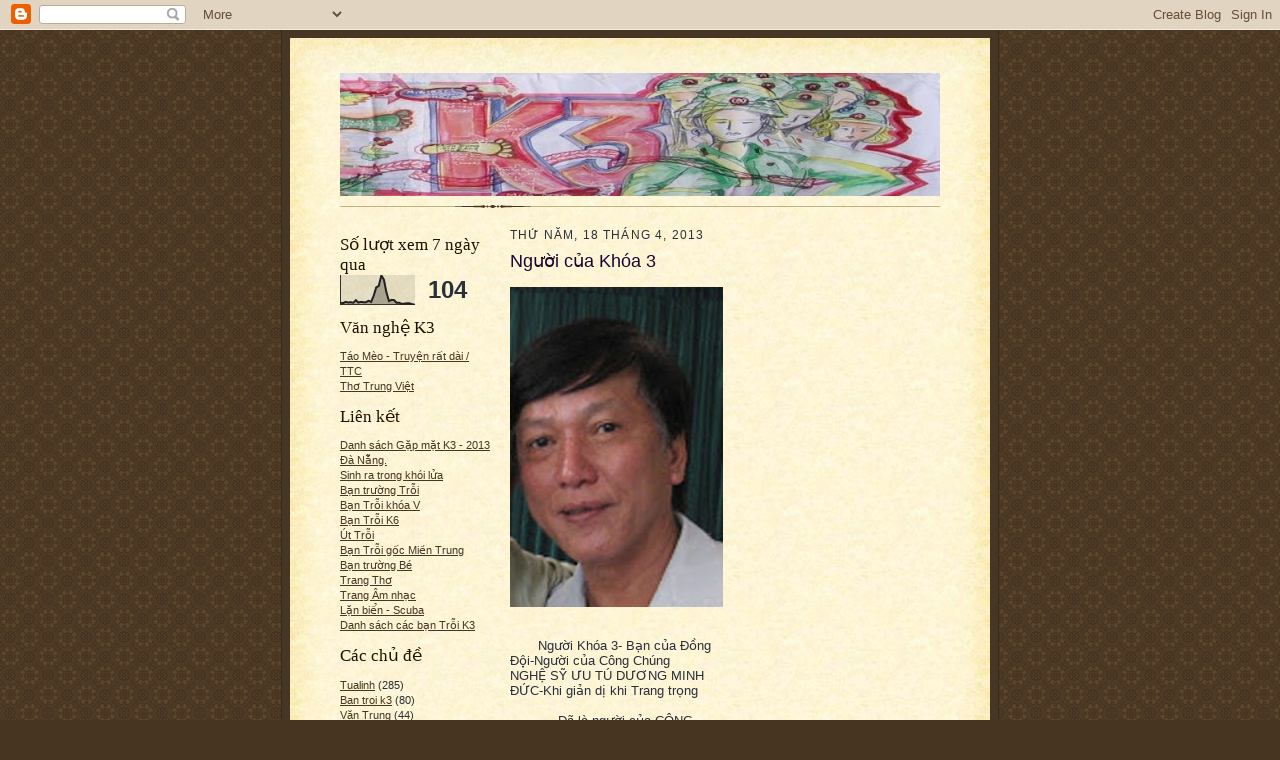

--- FILE ---
content_type: text/html; charset=UTF-8
request_url: http://bantroikhoa3.blogspot.com/2013/04/nguo-cua-khoa-3.html
body_size: 23476
content:
<!DOCTYPE html>
<html dir='ltr'>
<head>
<link href='https://www.blogger.com/static/v1/widgets/2944754296-widget_css_bundle.css' rel='stylesheet' type='text/css'/>
<meta content='text/html; charset=UTF-8' http-equiv='Content-Type'/>
<meta content='blogger' name='generator'/>
<link href='http://bantroikhoa3.blogspot.com/favicon.ico' rel='icon' type='image/x-icon'/>
<link href='http://bantroikhoa3.blogspot.com/2013/04/nguo-cua-khoa-3.html' rel='canonical'/>
<link rel="alternate" type="application/atom+xml" title="Cựu học sinh K3 trường VHQĐ Nguyễn Văn Trỗi - Atom" href="http://bantroikhoa3.blogspot.com/feeds/posts/default" />
<link rel="alternate" type="application/rss+xml" title="Cựu học sinh K3 trường VHQĐ Nguyễn Văn Trỗi - RSS" href="http://bantroikhoa3.blogspot.com/feeds/posts/default?alt=rss" />
<link rel="service.post" type="application/atom+xml" title="Cựu học sinh K3 trường VHQĐ Nguyễn Văn Trỗi - Atom" href="https://www.blogger.com/feeds/911666925714901111/posts/default" />

<link rel="alternate" type="application/atom+xml" title="Cựu học sinh K3 trường VHQĐ Nguyễn Văn Trỗi - Atom" href="http://bantroikhoa3.blogspot.com/feeds/2409445971474988663/comments/default" />
<!--Can't find substitution for tag [blog.ieCssRetrofitLinks]-->
<link href='https://blogger.googleusercontent.com/img/b/R29vZ2xl/AVvXsEhhgsIS0PxcBWOK2T7yvKJRZ41f0xfhHQwqbvUgjDdoA-Bp4UINErsENNi3qCRpZvtWzzP5CRjpmxWhyCGTFAUzR3DbykvkD3IFCoXAgynL_UdQI58aKDfQZVhSxZNTpknfaVRLehECYv9A/s320/48+Duong+Minh+Duc.JPG' rel='image_src'/>
<meta content='http://bantroikhoa3.blogspot.com/2013/04/nguo-cua-khoa-3.html' property='og:url'/>
<meta content='Người của Khóa 3' property='og:title'/>
<meta content='                 Người Khóa 3- Bạn của Đồng Đội-Người của Công Chúng   NGHỆ SỸ ƯU TÚ DƯƠNG MINH ĐỨC-Khi giản dị khi Trang trọng     Đã là ng...' property='og:description'/>
<meta content='https://blogger.googleusercontent.com/img/b/R29vZ2xl/AVvXsEhhgsIS0PxcBWOK2T7yvKJRZ41f0xfhHQwqbvUgjDdoA-Bp4UINErsENNi3qCRpZvtWzzP5CRjpmxWhyCGTFAUzR3DbykvkD3IFCoXAgynL_UdQI58aKDfQZVhSxZNTpknfaVRLehECYv9A/w1200-h630-p-k-no-nu/48+Duong+Minh+Duc.JPG' property='og:image'/>
<title>Cựu học sinh K3 trường VHQĐ Nguyễn Văn Trỗi: Người của Khóa 3</title>
<style id='page-skin-1' type='text/css'><!--
/*
-----------------------------------------------------
Blogger Template Style Sheet
Name:     Scribe
Date:     27 Feb 2004
Updated by: Blogger Team
------------------------------------------------------ */
/* Defaults
----------------------------------------------- */
body {
margin:0;
padding:0;
font-size: small;
text-align:center;
color:#29303b;
line-height:1.3em;
background:#483521 url("https://resources.blogblog.com/blogblog/data/scribe/bg.gif") repeat;
}
blockquote {
font-style:italic;
padding:0 32px;
line-height:1.6;
margin-top:0;
margin-right:0;
margin-bottom:.6em;
margin-left:0;
}
p {
margin:0;
padding:0;
}
abbr, acronym {
cursor:help;
font-style:normal;
}
code {
font-size: 90%;
white-space:normal;
color:#666;
}
hr {display:none;}
img {border:0;}
/* Link styles */
a:link {
color:#473624;
text-decoration:underline;
}
a:visited {
color: #956839;
text-decoration:underline;
}
a:hover {
color: #956839;
text-decoration:underline;
}
a:active {
color: #956839;
}
/* Layout
----------------------------------------------- */
#outer-wrapper {
background-color:#473624;
border-left:1px solid #332A24;
border-right:1px solid #332A24;
width:700px;
margin:0px auto;
padding:8px;
text-align:center;
font: normal normal 100% Verdana, sans-serif;
}
#main-top {
width:700px;
height:49px;
background:#FFF3DB url("https://resources.blogblog.com/blogblog/data/scribe/bg_paper_top.jpg") no-repeat top left;
margin:0px;
padding:0px;
display:block;
}
#main-bot {
width:700px;
height:81px;
background:#FFF3DB url("https://resources.blogblog.com/blogblog/data/scribe/bg_paper_bot.jpg") no-repeat top left;
margin:0;
padding:0;
display:block;
}
#wrap2 {
width:700px;
background:#FFF3DB url("https://resources.blogblog.com/blogblog/data/scribe/bg_paper_mid.jpg") repeat-y;
margin-top: -14px;
margin-right: 0px;
margin-bottom: 0px;
margin-left: 0px;
text-align:left;
display:block;
}
#wrap3 {
padding:0 50px;
}
.Header {
}
h1 {
margin:0;
padding-top:0;
padding-right:0;
padding-bottom:6px;
padding-left:0;
font: normal normal 225% Georgia, Times New Roman,sans-serif;
color: #612e00;
}
h1 a:link {
text-decoration:none;
color: #612e00;
}
h1 a:visited {
text-decoration:none;
}
h1 a:hover {
border:0;
text-decoration:none;
}
.Header .description {
margin:0;
padding:0;
line-height:1.5em;
color: #29303B;
font: italic normal 100% Georgia, Times New Roman, sans-serif;
}
#sidebar-wrapper {
clear:left;
}
#main {
width:430px;
float:right;
padding:8px 0;
margin:0;
word-wrap: break-word; /* fix for long text breaking sidebar float in IE */
overflow: hidden;     /* fix for long non-text content breaking IE sidebar float */
}
#sidebar {
width:150px;
float:left;
padding:8px 0;
margin:0;
word-wrap: break-word; /* fix for long text breaking sidebar float in IE */
overflow: hidden;     /* fix for long non-text content breaking IE sidebar float */
}
#footer {
clear:both;
background:url("https://resources.blogblog.com/blogblog/data/scribe/divider.gif") no-repeat top left;
padding-top:10px;
_padding-top:6px; /* IE Windows target */
}
#footer p {
line-height:1.5em;
font-size:75%;
}
/* Typography :: Main entry
----------------------------------------------- */
h2.date-header {
font-weight:normal;
text-transform:uppercase;
letter-spacing:.1em;
font-size:90%;
margin:0;
padding:0;
}
.post {
margin-top:8px;
margin-right:0;
margin-bottom:24px;
margin-left:0;
}
.post h3 {
font-weight:normal;
font-size:140%;
color:#1b0431;
margin:0;
padding:0;
}
.post h3 a {
color: #1b0431;
}
.post-body p {
line-height:1.5em;
margin-top:0;
margin-right:0;
margin-bottom:.6em;
margin-left:0;
}
.post-footer {
font-family: Verdana, sans-serif;
font-size:74%;
border-top:1px solid #BFB186;
padding-top:6px;
}
.post-footer a {
margin-right: 6px;
}
.post ul {
margin:0;
padding:0;
}
.post li {
line-height:1.5em;
list-style:none;
background:url("https://resources.blogblog.com/blogblog/data/scribe/list_icon.gif") no-repeat left .3em;
vertical-align:top;
padding-top: 0;
padding-right: 0;
padding-bottom: .6em;
padding-left: 17px;
margin:0;
}
.feed-links {
clear: both;
line-height: 2.5em;
}
#blog-pager-newer-link {
float: left;
}
#blog-pager-older-link {
float: right;
}
#blog-pager {
text-align: center;
}
/* Typography :: Sidebar
----------------------------------------------- */
.sidebar h2 {
margin:0;
padding:0;
color:#211104;
font: normal normal 150% Georgia, Times New Roman,sans-serif;
}
.sidebar h2 img {
margin-bottom:-4px;
}
.sidebar .widget {
font-size:86%;
margin-top:6px;
margin-right:0;
margin-bottom:12px;
margin-left:0;
padding:0;
line-height: 1.4em;
}
.sidebar ul li {
list-style: none;
margin:0;
}
.sidebar ul {
margin-left: 0;
padding-left: 0;
}
/* Comments
----------------------------------------------- */
#comments {}
#comments h4 {
font-weight:normal;
font-size:120%;
color:#29303B;
margin:0;
padding:0;
}
#comments-block {
line-height:1.5em;
}
.comment-author {
background:url("https://resources.blogblog.com/blogblog/data/scribe/list_icon.gif") no-repeat 2px .35em;
margin:.5em 0 0;
padding-top:0;
padding-right:0;
padding-bottom:0;
padding-left:20px;
font-weight:bold;
}
.comment-body {
margin:0;
padding-top:0;
padding-right:0;
padding-bottom:0;
padding-left:20px;
}
.comment-body p {
font-size:100%;
margin-top:0;
margin-right:0;
margin-bottom:.2em;
margin-left:0;
}
.comment-footer {
color:#29303B;
font-size:74%;
margin:0 0 10px;
padding-top:0;
padding-right:0;
padding-bottom:.75em;
padding-left:20px;
}
.comment-footer a:link {
color:#473624;
text-decoration:underline;
}
.comment-footer a:visited {
color:#716E6C;
text-decoration:underline;
}
.comment-footer a:hover {
color:#956839;
text-decoration:underline;
}
.comment-footer a:active {
color:#956839;
text-decoration:none;
}
.deleted-comment {
font-style:italic;
color:gray;
}
/* Profile
----------------------------------------------- */
#main .profile-data {
display:inline;
}
.profile-datablock, .profile-textblock {
margin-top:0;
margin-right:0;
margin-bottom:4px;
margin-left:0;
}
.profile-data {
margin:0;
padding-top:0;
padding-right:8px;
padding-bottom:0;
padding-left:0;
text-transform:uppercase;
letter-spacing:.1em;
font-size:90%;
color:#211104;
}
.profile-img {
float: left;
margin-top: 0;
margin-right: 5px;
margin-bottom: 5px;
margin-left: 0;
border:1px solid #A2907D;
padding:2px;
}
#header .widget, #main .widget {
margin-bottom:12px;
padding-bottom:12px;
}
#header {
background:url("https://resources.blogblog.com/blogblog/data/scribe/divider.gif") no-repeat bottom left;
}
/** Page structure tweaks for layout editor wireframe */
body#layout #outer-wrapper {
margin-top: 0;
padding-top: 0;
}
body#layout #wrap2,
body#layout #wrap3 {
margin-top: 0;
}
body#layout #main-top {
display:none;
}

--></style>
<link href='https://www.blogger.com/dyn-css/authorization.css?targetBlogID=911666925714901111&amp;zx=39d1cf3b-133c-4e8c-a29d-91a388416e8e' media='none' onload='if(media!=&#39;all&#39;)media=&#39;all&#39;' rel='stylesheet'/><noscript><link href='https://www.blogger.com/dyn-css/authorization.css?targetBlogID=911666925714901111&amp;zx=39d1cf3b-133c-4e8c-a29d-91a388416e8e' rel='stylesheet'/></noscript>
<meta name='google-adsense-platform-account' content='ca-host-pub-1556223355139109'/>
<meta name='google-adsense-platform-domain' content='blogspot.com'/>

</head>
<body>
<div class='navbar section' id='navbar'><div class='widget Navbar' data-version='1' id='Navbar1'><script type="text/javascript">
    function setAttributeOnload(object, attribute, val) {
      if(window.addEventListener) {
        window.addEventListener('load',
          function(){ object[attribute] = val; }, false);
      } else {
        window.attachEvent('onload', function(){ object[attribute] = val; });
      }
    }
  </script>
<div id="navbar-iframe-container"></div>
<script type="text/javascript" src="https://apis.google.com/js/platform.js"></script>
<script type="text/javascript">
      gapi.load("gapi.iframes:gapi.iframes.style.bubble", function() {
        if (gapi.iframes && gapi.iframes.getContext) {
          gapi.iframes.getContext().openChild({
              url: 'https://www.blogger.com/navbar/911666925714901111?po\x3d2409445971474988663\x26origin\x3dhttp://bantroikhoa3.blogspot.com',
              where: document.getElementById("navbar-iframe-container"),
              id: "navbar-iframe"
          });
        }
      });
    </script><script type="text/javascript">
(function() {
var script = document.createElement('script');
script.type = 'text/javascript';
script.src = '//pagead2.googlesyndication.com/pagead/js/google_top_exp.js';
var head = document.getElementsByTagName('head')[0];
if (head) {
head.appendChild(script);
}})();
</script>
</div></div>
<div id='outer-wrapper'>
<div id='main-top'></div>
<!-- placeholder for image -->
<div id='wrap2'><div id='wrap3'>
<div class='header section' id='header'><div class='widget Header' data-version='1' id='Header1'>
<div id='header-inner'>
<a href='http://bantroikhoa3.blogspot.com/' style='display: block'>
<img alt='Cựu học sinh K3 trường VHQĐ Nguyễn Văn Trỗi' height='123px; ' id='Header1_headerimg' src='https://blogger.googleusercontent.com/img/b/R29vZ2xl/AVvXsEh6gdyZJEMGSkRCkw51g1eHlEHsoEwFy0Ho-PN6WBhZ-E9WNtBjGrNAi_ZcQTAeUC2ZG6VRbC7W9uUO6SWJarfK2acH8sLYJmT9-BdyQw3JNmmNyrwl1R21pv9yPKdlObWagZlBZJnsass/s600/btk3-banner.jpg' style='display: block' width='600px; '/>
</a>
</div>
</div></div>
<div id='crosscol-wrapper' style='text-align:center'>
<div class='crosscol no-items section' id='crosscol'></div>
</div>
<div id='sidebar-wrapper'>
<div class='sidebar section' id='sidebar'><div class='widget Stats' data-version='1' id='Stats1'>
<h2>Số lượt xem 7 ngày qua</h2>
<div class='widget-content'>
<div id='Stats1_content' style='display: none;'>
<script src='https://www.gstatic.com/charts/loader.js' type='text/javascript'></script>
<span id='Stats1_sparklinespan' style='display:inline-block; width:75px; height:30px'></span>
<span class='counter-wrapper text-counter-wrapper' id='Stats1_totalCount'>
</span>
<div class='clear'></div>
</div>
</div>
</div><div class='widget LinkList' data-version='1' id='LinkList2'>
<h2>Văn nghệ K3</h2>
<div class='widget-content'>
<ul>
<li><a href='https://docs.google.com/document/d/1m2IWGYP3LqUFBh1iyp9rI9TIw8nERVCUQGybIWCKY5A/edit?hl=vi'>Táo Mèo - Truyện rất dài / TTC</a></li>
<li><a href='http://www.thotrungviet.blogspot.com/'>Thơ Trung Việt</a></li>
</ul>
<div class='clear'></div>
</div>
</div><div class='widget LinkList' data-version='1' id='LinkList1'>
<h2>Liên kết</h2>
<div class='widget-content'>
<ul>
<li><a href='https://docs.google.com/document/d/18UiDSbQyTE9Z2L6CmqtaJdfU-Gx-cd7EwHbElsoWdRE/edit?usp=sharing'>Danh sách Gặp mặt K3 - 2013 Đà Nẵng.</a></li>
<li><a href='http://bantroi2.blogspot.com/'>Sinh ra trong khói lửa</a></li>
<li><a href='http://bantroi.blogspot.com/'>Bạn trường Trỗi</a></li>
<li><a href='http://bantroik5sg.vnweblogs.com/'>Bạn Trỗi khóa V</a></li>
<li><a href='http://http//bantroik6.blogspot.com/'>Bạn Trỗi K6</a></li>
<li><a href='http://uttroi.blogspot.com/'>Út Trỗi</a></li>
<li><a href='http://bantroimt.blogspot.com/'>Bạn Trỗi gốc Miền Trung</a></li>
<li><a href='http://bantbe.blogspot.com/'>Bạn trường Bé</a></li>
<li><a href='http://trangtho-dht.blogspot.com/'>Trang Thơ</a></li>
<li><a href='http://musicilike-dht.blogspot.com/'>Trang Âm nhạc</a></li>
<li><a href='http://lanbien-scuba.blogspot.com/'>Lặn biển - Scuba</a></li>
<li><a href='https://docs.google.com/file/d/0B-2iDtyE9FKAcVV6UmV4a01aQ2M/edit?usp=sharing'>Danh sa&#769;ch ca&#769;c ba&#803;n Trô&#771;i K3</a></li>
</ul>
<div class='clear'></div>
</div>
</div><div class='widget Label' data-version='1' id='Label1'>
<h2>Các chủ đề</h2>
<div class='widget-content list-label-widget-content'>
<ul>
<li>
<a dir='ltr' href='http://bantroikhoa3.blogspot.com/search/label/Tualinh'>Tualinh</a>
<span dir='ltr'>(285)</span>
</li>
<li>
<a dir='ltr' href='http://bantroikhoa3.blogspot.com/search/label/Ban%20troi%20k3'>Ban troi k3</a>
<span dir='ltr'>(80)</span>
</li>
<li>
<a dir='ltr' href='http://bantroikhoa3.blogspot.com/search/label/V%C4%83n%20Trung'>Văn Trung</a>
<span dir='ltr'>(44)</span>
</li>
<li>
<a dir='ltr' href='http://bantroikhoa3.blogspot.com/search/label/th%C6%A1%20Ho%C3%A0ng%20Giang'>thơ Hoàng Giang</a>
<span dir='ltr'>(26)</span>
</li>
<li>
<a dir='ltr' href='http://bantroikhoa3.blogspot.com/search/label/bantroi'>bantroi</a>
<span dir='ltr'>(22)</span>
</li>
<li>
<a dir='ltr' href='http://bantroikhoa3.blogspot.com/search/label/Th%C3%B4ng%20b%C3%A1o'>Thông báo</a>
<span dir='ltr'>(19)</span>
</li>
<li>
<a dir='ltr' href='http://bantroikhoa3.blogspot.com/search/label/Thai%20Chi'>Thai Chi</a>
<span dir='ltr'>(18)</span>
</li>
<li>
<a dir='ltr' href='http://bantroikhoa3.blogspot.com/search/label/bantroikhoa3'>bantroikhoa3</a>
<span dir='ltr'>(18)</span>
</li>
<li>
<a dir='ltr' href='http://bantroikhoa3.blogspot.com/search/label/Tin%20t%E1%BB%A9c'>Tin tức</a>
<span dir='ltr'>(17)</span>
</li>
<li>
<a dir='ltr' href='http://bantroikhoa3.blogspot.com/search/label/S%E1%BB%B1%20ki%E1%BB%87n'>Sự kiện</a>
<span dir='ltr'>(16)</span>
</li>
<li>
<a dir='ltr' href='http://bantroikhoa3.blogspot.com/search/label/Thaichi.video'>Thaichi.video</a>
<span dir='ltr'>(16)</span>
</li>
<li>
<a dir='ltr' href='http://bantroikhoa3.blogspot.com/search/label/bantroik3'>bantroik3</a>
<span dir='ltr'>(16)</span>
</li>
<li>
<a dir='ltr' href='http://bantroikhoa3.blogspot.com/search/label/tin%20bu%E1%BB%93n'>tin buồn</a>
<span dir='ltr'>(15)</span>
</li>
<li>
<a dir='ltr' href='http://bantroikhoa3.blogspot.com/search/label/Ho%C3%A0ng%20Giang'>Hoàng Giang</a>
<span dir='ltr'>(14)</span>
</li>
<li>
<a dir='ltr' href='http://bantroikhoa3.blogspot.com/search/label/B%E1%BA%A1n%20Tr%E1%BB%97i%20K3'>Bạn Trỗi K3</a>
<span dir='ltr'>(13)</span>
</li>
<li>
<a dir='ltr' href='http://bantroikhoa3.blogspot.com/search/label/HNN'>HNN</a>
<span dir='ltr'>(13)</span>
</li>
<li>
<a dir='ltr' href='http://bantroikhoa3.blogspot.com/search/label/Th%C6%A1'>Thơ</a>
<span dir='ltr'>(13)</span>
</li>
<li>
<a dir='ltr' href='http://bantroikhoa3.blogspot.com/search/label/khoa%20h%E1%BB%8Dc'>khoa học</a>
<span dir='ltr'>(13)</span>
</li>
<li>
<a dir='ltr' href='http://bantroikhoa3.blogspot.com/search/label/Ch%C3%AD%20Nh%C3%A2n'>Chí Nhân</a>
<span dir='ltr'>(12)</span>
</li>
<li>
<a dir='ltr' href='http://bantroikhoa3.blogspot.com/search/label/Ha%20Noi'>Ha Noi</a>
<span dir='ltr'>(12)</span>
</li>
<li>
<a dir='ltr' href='http://bantroikhoa3.blogspot.com/search/label/LC'>LC</a>
<span dir='ltr'>(12)</span>
</li>
<li>
<a dir='ltr' href='http://bantroikhoa3.blogspot.com/search/label/B%C3%A0i%20h%C3%A1t%20y%C3%AAu%20c%E1%BA%A7u'>Bài hát yêu cầu</a>
<span dir='ltr'>(11)</span>
</li>
<li>
<a dir='ltr' href='http://bantroikhoa3.blogspot.com/search/label/Th%C6%A1%20HNN'>Thơ HNN</a>
<span dir='ltr'>(11)</span>
</li>
<li>
<a dir='ltr' href='http://bantroikhoa3.blogspot.com/search/label/T%C3%ACm%20hi%E1%BB%83u'>Tìm hiểu</a>
<span dir='ltr'>(11)</span>
</li>
<li>
<a dir='ltr' href='http://bantroikhoa3.blogspot.com/search/label/bantroi%20k3'>bantroi k3</a>
<span dir='ltr'>(11)</span>
</li>
<li>
<a dir='ltr' href='http://bantroikhoa3.blogspot.com/search/label/H%C3%A0%20N%E1%BB%99i'>Hà Nội</a>
<span dir='ltr'>(10)</span>
</li>
<li>
<a dir='ltr' href='http://bantroikhoa3.blogspot.com/search/label/Nh%C3%A2n%20v%E1%BA%ADt%20bantroi'>Nhân vật bantroi</a>
<span dir='ltr'>(10)</span>
</li>
<li>
<a dir='ltr' href='http://bantroikhoa3.blogspot.com/search/label/b%C3%A0i%20h%C3%A1t'>bài hát</a>
<span dir='ltr'>(10)</span>
</li>
<li>
<a dir='ltr' href='http://bantroikhoa3.blogspot.com/search/label/Bai%20hat'>Bai hat</a>
<span dir='ltr'>(9)</span>
</li>
<li>
<a dir='ltr' href='http://bantroikhoa3.blogspot.com/search/label/TIN%20%20BU%E1%BB%92N'>TIN  BUỒN</a>
<span dir='ltr'>(9)</span>
</li>
<li>
<a dir='ltr' href='http://bantroikhoa3.blogspot.com/search/label/Thong%20bao'>Thong bao</a>
<span dir='ltr'>(9)</span>
</li>
<li>
<a dir='ltr' href='http://bantroikhoa3.blogspot.com/search/label/th%C6%B0%20gi%C3%A3n'>thư giãn</a>
<span dir='ltr'>(9)</span>
</li>
<li>
<a dir='ltr' href='http://bantroikhoa3.blogspot.com/search/label/videoclip'>videoclip</a>
<span dir='ltr'>(9)</span>
</li>
<li>
<a dir='ltr' href='http://bantroikhoa3.blogspot.com/search/label/Ban%20troi'>Ban troi</a>
<span dir='ltr'>(8)</span>
</li>
<li>
<a dir='ltr' href='http://bantroikhoa3.blogspot.com/search/label/Gap%20mat'>Gap mat</a>
<span dir='ltr'>(8)</span>
</li>
<li>
<a dir='ltr' href='http://bantroikhoa3.blogspot.com/search/label/S%E1%BB%A9c%20kh%E1%BB%8Fe-y%20t%E1%BA%BF'>Sức khỏe-y tế</a>
<span dir='ltr'>(8)</span>
</li>
<li>
<a dir='ltr' href='http://bantroikhoa3.blogspot.com/search/label/bai%20h%C3%A1t%20y%C3%AAu%20c%E1%BA%A7u'>bai hát yêu cầu</a>
<span dir='ltr'>(8)</span>
</li>
<li>
<a dir='ltr' href='http://bantroikhoa3.blogspot.com/search/label/ca%20kh%C3%BAc'>ca khúc</a>
<span dir='ltr'>(8)</span>
</li>
<li>
<a dir='ltr' href='http://bantroikhoa3.blogspot.com/search/label/th%C3%B4ng%20tin'>thông tin</a>
<span dir='ltr'>(8)</span>
</li>
<li>
<a dir='ltr' href='http://bantroikhoa3.blogspot.com/search/label/th%C6%A1%20d%E1%BB%8Bch'>thơ dịch</a>
<span dir='ltr'>(8)</span>
</li>
<li>
<a dir='ltr' href='http://bantroikhoa3.blogspot.com/search/label/1000%20n%C4%83m'>1000 năm</a>
<span dir='ltr'>(6)</span>
</li>
<li>
<a dir='ltr' href='http://bantroikhoa3.blogspot.com/search/label/Cha%20m%E1%BA%B9%20ch%C3%BAng%20ta'>Cha mẹ chúng ta</a>
<span dir='ltr'>(6)</span>
</li>
<li>
<a dir='ltr' href='http://bantroikhoa3.blogspot.com/search/label/Cuoi%20con%20Ban%20Troi'>Cuoi con Ban Troi</a>
<span dir='ltr'>(6)</span>
</li>
<li>
<a dir='ltr' href='http://bantroikhoa3.blogspot.com/search/label/b%C3%A0i%20h%C3%A1t%20nga'>bài hát nga</a>
<span dir='ltr'>(6)</span>
</li>
<li>
<a dir='ltr' href='http://bantroikhoa3.blogspot.com/search/label/Album'>Album</a>
<span dir='ltr'>(5)</span>
</li>
<li>
<a dir='ltr' href='http://bantroikhoa3.blogspot.com/search/label/B%C3%A0i%20vi%E1%BA%BFt'>Bài viết</a>
<span dir='ltr'>(5)</span>
</li>
<li>
<a dir='ltr' href='http://bantroikhoa3.blogspot.com/search/label/CLB%20Thu%20Nam'>CLB Thu Nam</a>
<span dir='ltr'>(5)</span>
</li>
<li>
<a dir='ltr' href='http://bantroikhoa3.blogspot.com/search/label/Gap%20mat%20K3'>Gap mat K3</a>
<span dir='ltr'>(5)</span>
</li>
<li>
<a dir='ltr' href='http://bantroikhoa3.blogspot.com/search/label/Hoang%20Giang'>Hoang Giang</a>
<span dir='ltr'>(5)</span>
</li>
<li>
<a dir='ltr' href='http://bantroikhoa3.blogspot.com/search/label/Mai%20T%E1%BB%B1'>Mai Tự</a>
<span dir='ltr'>(5)</span>
</li>
<li>
<a dir='ltr' href='http://bantroikhoa3.blogspot.com/search/label/Tr%C6%B0%E1%BB%9Dng%20Chi%E1%BA%BFn'>Trường Chiến</a>
<span dir='ltr'>(5)</span>
</li>
<li>
<a dir='ltr' href='http://bantroikhoa3.blogspot.com/search/label/b%C3%A0i%20h%C3%A1t%20theo%20y%C3%AAu%20c%E1%BA%A7u'>bài hát theo yêu cầu</a>
<span dir='ltr'>(5)</span>
</li>
<li>
<a dir='ltr' href='http://bantroikhoa3.blogspot.com/search/label/lich%20s%E1%BB%AD'>lich sử</a>
<span dir='ltr'>(5)</span>
</li>
<li>
<a dir='ltr' href='http://bantroikhoa3.blogspot.com/search/label/thong%20tin'>thong tin</a>
<span dir='ltr'>(5)</span>
</li>
<li>
<a dir='ltr' href='http://bantroikhoa3.blogspot.com/search/label/t%C6%B0%20li%E1%BB%87u'>tư liệu</a>
<span dir='ltr'>(5)</span>
</li>
<li>
<a dir='ltr' href='http://bantroikhoa3.blogspot.com/search/label/Chuc%20Mung'>Chuc Mung</a>
<span dir='ltr'>(4)</span>
</li>
<li>
<a dir='ltr' href='http://bantroikhoa3.blogspot.com/search/label/G%E1%BA%B7p%20m%E1%BA%B7t'>Gặp mặt</a>
<span dir='ltr'>(4)</span>
</li>
<li>
<a dir='ltr' href='http://bantroikhoa3.blogspot.com/search/label/G%E1%BA%B7p%20m%E1%BA%B7t%20%C4%90%C3%A0%20N%E1%BA%B5ng'>Gặp mặt Đà Nẵng</a>
<span dir='ltr'>(4)</span>
</li>
<li>
<a dir='ltr' href='http://bantroikhoa3.blogspot.com/search/label/L%E1%BB%84%20K%E1%BB%B6%20NI%E1%BB%86M'>LỄ KỶ NIỆM</a>
<span dir='ltr'>(4)</span>
</li>
<li>
<a dir='ltr' href='http://bantroikhoa3.blogspot.com/search/label/Sukienbantroi'>Sukienbantroi</a>
<span dir='ltr'>(4)</span>
</li>
<li>
<a dir='ltr' href='http://bantroikhoa3.blogspot.com/search/label/Th%C3%A1i%20Chi'>Thái Chi</a>
<span dir='ltr'>(4)</span>
</li>
<li>
<a dir='ltr' href='http://bantroikhoa3.blogspot.com/search/label/Truyen%20ngan'>Truyen ngan</a>
<span dir='ltr'>(4)</span>
</li>
<li>
<a dir='ltr' href='http://bantroikhoa3.blogspot.com/search/label/T%C6%B0%20li%E1%BB%87u%20c%E1%BB%A7a%20Th%C3%A1i%20Chi'>Tư liệu của Thái Chi</a>
<span dir='ltr'>(4)</span>
</li>
<li>
<a dir='ltr' href='http://bantroikhoa3.blogspot.com/search/label/V%C4%83n%20K3'>Văn K3</a>
<span dir='ltr'>(4)</span>
</li>
<li>
<a dir='ltr' href='http://bantroikhoa3.blogspot.com/search/label/ban%20c%C3%B3%20bi%C3%AAt'>ban có biêt</a>
<span dir='ltr'>(4)</span>
</li>
<li>
<a dir='ltr' href='http://bantroikhoa3.blogspot.com/search/label/ph%C6%B0%E1%BB%A3t'>phượt</a>
<span dir='ltr'>(4)</span>
</li>
<li>
<a dir='ltr' href='http://bantroikhoa3.blogspot.com/search/label/su%20kien'>su kien</a>
<span dir='ltr'>(4)</span>
</li>
<li>
<a dir='ltr' href='http://bantroikhoa3.blogspot.com/search/label/videclip'>videclip</a>
<span dir='ltr'>(4)</span>
</li>
<li>
<a dir='ltr' href='http://bantroikhoa3.blogspot.com/search/label/v%C4%83n'>văn</a>
<span dir='ltr'>(4)</span>
</li>
<li>
<a dir='ltr' href='http://bantroikhoa3.blogspot.com/search/label/%C4%90%C3%A0%20N%E1%BA%B5ng%202013'>Đà Nẵng 2013</a>
<span dir='ltr'>(4)</span>
</li>
<li>
<a dir='ltr' href='http://bantroikhoa3.blogspot.com/search/label/%C4%90%E1%BA%A1i%20T%C6%B0%E1%BB%9Bng%20V%C3%B5%20Nguy%C3%AAn%20Gi%C3%A1p'>Đại Tướng Võ Nguyên Giáp</a>
<span dir='ltr'>(4)</span>
</li>
<li>
<a dir='ltr' href='http://bantroikhoa3.blogspot.com/search/label/20%2F11'>20/11</a>
<span dir='ltr'>(3)</span>
</li>
<li>
<a dir='ltr' href='http://bantroikhoa3.blogspot.com/search/label/27%2F07'>27/07</a>
<span dir='ltr'>(3)</span>
</li>
<li>
<a dir='ltr' href='http://bantroikhoa3.blogspot.com/search/label/45%20n%C4%83m%20qu%C3%A2n%20ng%C5%A9'>45 năm quân ngũ</a>
<span dir='ltr'>(3)</span>
</li>
<li>
<a dir='ltr' href='http://bantroikhoa3.blogspot.com/search/label/Bai%20hat%20n%C6%B0%E1%BB%9Bc%20ngo%C3%A0i'>Bai hat nước ngoài</a>
<span dir='ltr'>(3)</span>
</li>
<li>
<a dir='ltr' href='http://bantroikhoa3.blogspot.com/search/label/Ban%20Troi%20k4'>Ban Troi k4</a>
<span dir='ltr'>(3)</span>
</li>
<li>
<a dir='ltr' href='http://bantroikhoa3.blogspot.com/search/label/BanTroi%20Mien%20Trung'>BanTroi Mien Trung</a>
<span dir='ltr'>(3)</span>
</li>
<li>
<a dir='ltr' href='http://bantroikhoa3.blogspot.com/search/label/B%C3%B9i%20Vinh'>Bùi Vinh</a>
<span dir='ltr'>(3)</span>
</li>
<li>
<a dir='ltr' href='http://bantroikhoa3.blogspot.com/search/label/Ch%C3%AD%20Th%E1%BB%8D'>Chí Thọ</a>
<span dir='ltr'>(3)</span>
</li>
<li>
<a dir='ltr' href='http://bantroikhoa3.blogspot.com/search/label/D%C6%B0%C6%A1ng%20Thanh'>Dương Thanh</a>
<span dir='ltr'>(3)</span>
</li>
<li>
<a dir='ltr' href='http://bantroikhoa3.blogspot.com/search/label/Gi%E1%BA%A5y%20m%E1%BB%9Di'>Giấy mời</a>
<span dir='ltr'>(3)</span>
</li>
<li>
<a dir='ltr' href='http://bantroikhoa3.blogspot.com/search/label/Ho%20Guom'>Ho Guom</a>
<span dir='ltr'>(3)</span>
</li>
<li>
<a dir='ltr' href='http://bantroikhoa3.blogspot.com/search/label/L%C3%AA%20C%C3%B4ng'>Lê Công</a>
<span dir='ltr'>(3)</span>
</li>
<li>
<a dir='ltr' href='http://bantroikhoa3.blogspot.com/search/label/L%C3%AA%20Minh'>Lê Minh</a>
<span dir='ltr'>(3)</span>
</li>
<li>
<a dir='ltr' href='http://bantroikhoa3.blogspot.com/search/label/TC'>TC</a>
<span dir='ltr'>(3)</span>
</li>
<li>
<a dir='ltr' href='http://bantroikhoa3.blogspot.com/search/label/Th%C3%B4ng%20bao'>Thông bao</a>
<span dir='ltr'>(3)</span>
</li>
<li>
<a dir='ltr' href='http://bantroikhoa3.blogspot.com/search/label/Th%C6%A1%20Trung%20Vi%E1%BB%87t'>Thơ Trung Việt</a>
<span dir='ltr'>(3)</span>
</li>
<li>
<a dir='ltr' href='http://bantroikhoa3.blogspot.com/search/label/T%E1%BA%A1%20Chi%E1%BA%BFn'>Tạ Chiến</a>
<span dir='ltr'>(3)</span>
</li>
<li>
<a dir='ltr' href='http://bantroikhoa3.blogspot.com/search/label/T%E1%BA%BFt'>Tết</a>
<span dir='ltr'>(3)</span>
</li>
<li>
<a dir='ltr' href='http://bantroikhoa3.blogspot.com/search/label/Xu%C3%A2n'>Xuân</a>
<span dir='ltr'>(3)</span>
</li>
<li>
<a dir='ltr' href='http://bantroikhoa3.blogspot.com/search/label/h%E1%BB%8Dp%20l%E1%BB%9Bp'>họp lớp</a>
<span dir='ltr'>(3)</span>
</li>
<li>
<a dir='ltr' href='http://bantroikhoa3.blogspot.com/search/label/s%E1%BB%B1%20ki%E1%BB%87n%20K3'>sự kiện K3</a>
<span dir='ltr'>(3)</span>
</li>
<li>
<a dir='ltr' href='http://bantroikhoa3.blogspot.com/search/label/s%E1%BB%B1%20ki%E1%BB%87n%20l%E1%BB%8Bch%20s%E1%BB%AD'>sự kiện lịch sử</a>
<span dir='ltr'>(3)</span>
</li>
<li>
<a dir='ltr' href='http://bantroikhoa3.blogspot.com/search/label/v%C4%83n%20HNN'>văn HNN</a>
<span dir='ltr'>(3)</span>
</li>
<li>
<a dir='ltr' href='http://bantroikhoa3.blogspot.com/search/label/y%20t%E1%BA%BF'>y tế</a>
<span dir='ltr'>(3)</span>
</li>
<li>
<a dir='ltr' href='http://bantroikhoa3.blogspot.com/search/label/40%20nam%20K4'>40 nam K4</a>
<span dir='ltr'>(2)</span>
</li>
<li>
<a dir='ltr' href='http://bantroikhoa3.blogspot.com/search/label/BanTroi%20k4'>BanTroi k4</a>
<span dir='ltr'>(2)</span>
</li>
<li>
<a dir='ltr' href='http://bantroikhoa3.blogspot.com/search/label/B%C3%A0i%20Xu%C3%A2n%20L%C3%BD'>Bài Xuân Lý</a>
<span dir='ltr'>(2)</span>
</li>
<li>
<a dir='ltr' href='http://bantroikhoa3.blogspot.com/search/label/B%E1%BA%A1n%20Tr%E1%BB%97i'>Bạn Trỗi</a>
<span dir='ltr'>(2)</span>
</li>
<li>
<a dir='ltr' href='http://bantroikhoa3.blogspot.com/search/label/B%E1%BA%A1n%20vi%E1%BA%BFt'>Bạn viết</a>
<span dir='ltr'>(2)</span>
</li>
<li>
<a dir='ltr' href='http://bantroikhoa3.blogspot.com/search/label/CLB%20T5'>CLB T5</a>
<span dir='ltr'>(2)</span>
</li>
<li>
<a dir='ltr' href='http://bantroikhoa3.blogspot.com/search/label/C%C6%B0%E1%BB%9Bi%20con%20Ban%20Troi'>Cưới con Ban Troi</a>
<span dir='ltr'>(2)</span>
</li>
<li>
<a dir='ltr' href='http://bantroikhoa3.blogspot.com/search/label/C%C6%B0%E1%BB%9Bi%20con%20bantroi'>Cưới con bantroi</a>
<span dir='ltr'>(2)</span>
</li>
<li>
<a dir='ltr' href='http://bantroikhoa3.blogspot.com/search/label/C%E1%BA%A3nh%20ngh%C4%A9a'>Cảnh nghĩa</a>
<span dir='ltr'>(2)</span>
</li>
<li>
<a dir='ltr' href='http://bantroikhoa3.blogspot.com/search/label/Hoang%20Giang%20video'>Hoang Giang video</a>
<span dir='ltr'>(2)</span>
</li>
<li>
<a dir='ltr' href='http://bantroikhoa3.blogspot.com/search/label/Hoi%20truong%2045%20nam'>Hoi truong 45 nam</a>
<span dir='ltr'>(2)</span>
</li>
<li>
<a dir='ltr' href='http://bantroikhoa3.blogspot.com/search/label/H%E1%BB%99i%20An'>Hội An</a>
<span dir='ltr'>(2)</span>
</li>
<li>
<a dir='ltr' href='http://bantroikhoa3.blogspot.com/search/label/KHKT'>KHKT</a>
<span dir='ltr'>(2)</span>
</li>
<li>
<a dir='ltr' href='http://bantroikhoa3.blogspot.com/search/label/K%E1%BB%B7%20y%E1%BA%BFu%20K3'>Kỷ yếu K3</a>
<span dir='ltr'>(2)</span>
</li>
<li>
<a dir='ltr' href='http://bantroikhoa3.blogspot.com/search/label/L%E1%BA%B7n%20bi%E1%BB%83n'>Lặn biển</a>
<span dir='ltr'>(2)</span>
</li>
<li>
<a dir='ltr' href='http://bantroikhoa3.blogspot.com/search/label/L%E1%BB%8Bch%20s%E1%BB%AD'>Lịch sử</a>
<span dir='ltr'>(2)</span>
</li>
<li>
<a dir='ltr' href='http://bantroikhoa3.blogspot.com/search/label/Nguy%E1%BB%85n%20Th%E1%BA%AFng'>Nguyễn Thắng</a>
<span dir='ltr'>(2)</span>
</li>
<li>
<a dir='ltr' href='http://bantroikhoa3.blogspot.com/search/label/Qu%E1%BA%BF%20l%C3%A2m'>Quế lâm</a>
<span dir='ltr'>(2)</span>
</li>
<li>
<a dir='ltr' href='http://bantroikhoa3.blogspot.com/search/label/SRTKL%203'>SRTKL 3</a>
<span dir='ltr'>(2)</span>
</li>
<li>
<a dir='ltr' href='http://bantroikhoa3.blogspot.com/search/label/Th%C3%A1ng%20Ch%E1%BA%A1p'>Tháng Chạp</a>
<span dir='ltr'>(2)</span>
</li>
<li>
<a dir='ltr' href='http://bantroikhoa3.blogspot.com/search/label/Th%C6%A1%20Tualinh'>Thơ Tualinh</a>
<span dir='ltr'>(2)</span>
</li>
<li>
<a dir='ltr' href='http://bantroikhoa3.blogspot.com/search/label/Trung%20Vi%E1%BB%87t'>Trung Việt</a>
<span dir='ltr'>(2)</span>
</li>
<li>
<a dir='ltr' href='http://bantroikhoa3.blogspot.com/search/label/Tr%E1%BB%8Bnh%20T%C6%B0%E1%BB%9Dng'>Trịnh Tường</a>
<span dir='ltr'>(2)</span>
</li>
<li>
<a dir='ltr' href='http://bantroikhoa3.blogspot.com/search/label/T%C3%A0i%20n%C4%83ng%20ng%C6%B0%E1%BB%9Di%20Vi%E1%BB%87t'>Tài năng người Việt</a>
<span dir='ltr'>(2)</span>
</li>
<li>
<a dir='ltr' href='http://bantroikhoa3.blogspot.com/search/label/T%C3%B9y%20b%C3%BAt'>Tùy bút</a>
<span dir='ltr'>(2)</span>
</li>
<li>
<a dir='ltr' href='http://bantroikhoa3.blogspot.com/search/label/Xuan'>Xuan</a>
<span dir='ltr'>(2)</span>
</li>
<li>
<a dir='ltr' href='http://bantroikhoa3.blogspot.com/search/label/Zen%20Caphe'>Zen Caphe</a>
<span dir='ltr'>(2)</span>
</li>
<li>
<a dir='ltr' href='http://bantroikhoa3.blogspot.com/search/label/blogger'>blogger</a>
<span dir='ltr'>(2)</span>
</li>
<li>
<a dir='ltr' href='http://bantroikhoa3.blogspot.com/search/label/chi%20nhan'>chi nhan</a>
<span dir='ltr'>(2)</span>
</li>
<li>
<a dir='ltr' href='http://bantroikhoa3.blogspot.com/search/label/c%C3%A2y%20nh%C3%A0%20l%C3%A1%20v%C6%B0%E1%BB%9Dn'>cây nhà lá vườn</a>
<span dir='ltr'>(2)</span>
</li>
<li>
<a dir='ltr' href='http://bantroikhoa3.blogspot.com/search/label/c%C3%B4ng%20ngh%E1%BB%87'>công nghệ</a>
<span dir='ltr'>(2)</span>
</li>
<li>
<a dir='ltr' href='http://bantroikhoa3.blogspot.com/search/label/nh%E1%BA%ADu%20nho%E1%BA%B9t'>nhậu nhoẹt</a>
<span dir='ltr'>(2)</span>
</li>
<li>
<a dir='ltr' href='http://bantroikhoa3.blogspot.com/search/label/tri%E1%BB%87u%20ch%E1%BB%A9ng%20b%E1%BB%87nh%20l%C3%BD'>triệu chứng bệnh lý</a>
<span dir='ltr'>(2)</span>
</li>
<li>
<a dir='ltr' href='http://bantroikhoa3.blogspot.com/search/label/t%C6%B0%20li%E1%BB%87u%20.'>tư liệu .</a>
<span dir='ltr'>(2)</span>
</li>
<li>
<a dir='ltr' href='http://bantroikhoa3.blogspot.com/search/label/video%20nh%E1%BA%A1c'>video nhạc</a>
<span dir='ltr'>(2)</span>
</li>
<li>
<a dir='ltr' href='http://bantroikhoa3.blogspot.com/search/label/22%2F12'>22/12</a>
<span dir='ltr'>(1)</span>
</li>
<li>
<a dir='ltr' href='http://bantroikhoa3.blogspot.com/search/label/30%20nam%20quan%20ngu'>30 nam quan ngu</a>
<span dir='ltr'>(1)</span>
</li>
<li>
<a dir='ltr' href='http://bantroikhoa3.blogspot.com/search/label/40%20n%C4%83m%20K4'>40 năm K4</a>
<span dir='ltr'>(1)</span>
</li>
<li>
<a dir='ltr' href='http://bantroikhoa3.blogspot.com/search/label/40%20n%C4%83m%20qu%C3%A2n%20ng%C5%A9'>40 năm quân ngũ</a>
<span dir='ltr'>(1)</span>
</li>
<li>
<a dir='ltr' href='http://bantroikhoa3.blogspot.com/search/label/40namQN'>40namQN</a>
<span dir='ltr'>(1)</span>
</li>
<li>
<a dir='ltr' href='http://bantroikhoa3.blogspot.com/search/label/4SG'>4SG</a>
<span dir='ltr'>(1)</span>
</li>
<li>
<a dir='ltr' href='http://bantroikhoa3.blogspot.com/search/label/50%20n%C4%83m'>50 năm</a>
<span dir='ltr'>(1)</span>
</li>
<li>
<a dir='ltr' href='http://bantroikhoa3.blogspot.com/search/label/7%20thang%208%20HOP%20KH%C3%93A%203%20t%E1%BA%A1i%20NHA%20NGH%E1%BB%88%20B%E1%BA%A0N%20B%C3%88%20%20COI%20XAY%20GI%C3%93%20%20H%C3%92A%20B%C3%8CNH'>7 thang 8 HOP KHÓA 3 tại NHA NGHỈ BẠN BÈ  COI XAY GIÓ  HÒA BÌNH</a>
<span dir='ltr'>(1)</span>
</li>
<li>
<a dir='ltr' href='http://bantroikhoa3.blogspot.com/search/label/Bai%20hat%20theo%20y%C3%AAu%20c%E1%BA%A7u'>Bai hat theo yêu cầu</a>
<span dir='ltr'>(1)</span>
</li>
<li>
<a dir='ltr' href='http://bantroikhoa3.blogspot.com/search/label/Ban%20Troi%20C%C6%B0%E1%BB%9Bi'>Ban Troi Cưới</a>
<span dir='ltr'>(1)</span>
</li>
<li>
<a dir='ltr' href='http://bantroikhoa3.blogspot.com/search/label/Bien%20Dao'>Bien Dao</a>
<span dir='ltr'>(1)</span>
</li>
<li>
<a dir='ltr' href='http://bantroikhoa3.blogspot.com/search/label/Bi%E1%BB%83n%20%C4%91%E1%BA%A3o'>Biển đảo</a>
<span dir='ltr'>(1)</span>
</li>
<li>
<a dir='ltr' href='http://bantroikhoa3.blogspot.com/search/label/B%C3%A1c%20H%E1%BB%93'>Bác Hồ</a>
<span dir='ltr'>(1)</span>
</li>
<li>
<a dir='ltr' href='http://bantroikhoa3.blogspot.com/search/label/B%E1%BA%A3y%20t%C3%A0ng'>Bảy tàng</a>
<span dir='ltr'>(1)</span>
</li>
<li>
<a dir='ltr' href='http://bantroikhoa3.blogspot.com/search/label/CLB%20thu%205'>CLB thu 5</a>
<span dir='ltr'>(1)</span>
</li>
<li>
<a dir='ltr' href='http://bantroikhoa3.blogspot.com/search/label/CMT8'>CMT8</a>
<span dir='ltr'>(1)</span>
</li>
<li>
<a dir='ltr' href='http://bantroikhoa3.blogspot.com/search/label/CN%20Mao'>CN Mao</a>
<span dir='ltr'>(1)</span>
</li>
<li>
<a dir='ltr' href='http://bantroikhoa3.blogspot.com/search/label/Ch%E1%BB%A5p%20h%C3%ACnh'>Chụp hình</a>
<span dir='ltr'>(1)</span>
</li>
<li>
<a dir='ltr' href='http://bantroikhoa3.blogspot.com/search/label/Clips'>Clips</a>
<span dir='ltr'>(1)</span>
</li>
<li>
<a dir='ltr' href='http://bantroikhoa3.blogspot.com/search/label/Con%20ban%20Troi'>Con ban Troi</a>
<span dir='ltr'>(1)</span>
</li>
<li>
<a dir='ltr' href='http://bantroikhoa3.blogspot.com/search/label/Con%20b%E1%BA%A1n%20Tr%E1%BB%97i'>Con bạn Trỗi</a>
<span dir='ltr'>(1)</span>
</li>
<li>
<a dir='ltr' href='http://bantroikhoa3.blogspot.com/search/label/Con%20ch%C3%BAng%20ta'>Con chúng ta</a>
<span dir='ltr'>(1)</span>
</li>
<li>
<a dir='ltr' href='http://bantroikhoa3.blogspot.com/search/label/C%C3%B9%20Lao%20Ch%C3%A0m.'>Cù Lao Chàm.</a>
<span dir='ltr'>(1)</span>
</li>
<li>
<a dir='ltr' href='http://bantroikhoa3.blogspot.com/search/label/DMD'>DMD</a>
<span dir='ltr'>(1)</span>
</li>
<li>
<a dir='ltr' href='http://bantroikhoa3.blogspot.com/search/label/D%C3%A0%20N%E1%BA%B5ng%202'>Dà Nẵng 2</a>
<span dir='ltr'>(1)</span>
</li>
<li>
<a dir='ltr' href='http://bantroikhoa3.blogspot.com/search/label/Foto'>Foto</a>
<span dir='ltr'>(1)</span>
</li>
<li>
<a dir='ltr' href='http://bantroikhoa3.blogspot.com/search/label/Ghi%20ch%C3%A9p'>Ghi chép</a>
<span dir='ltr'>(1)</span>
</li>
<li>
<a dir='ltr' href='http://bantroikhoa3.blogspot.com/search/label/G%C3%B3p%20%C3%BD'>Góp ý</a>
<span dir='ltr'>(1)</span>
</li>
<li>
<a dir='ltr' href='http://bantroikhoa3.blogspot.com/search/label/HOP%20KH%C3%93A%203'>HOP KHÓA 3</a>
<span dir='ltr'>(1)</span>
</li>
<li>
<a dir='ltr' href='http://bantroikhoa3.blogspot.com/search/label/Hoa%20Xu%C3%A2n'>Hoa Xuân</a>
<span dir='ltr'>(1)</span>
</li>
<li>
<a dir='ltr' href='http://bantroikhoa3.blogspot.com/search/label/Hop%20truong'>Hop truong</a>
<span dir='ltr'>(1)</span>
</li>
<li>
<a dir='ltr' href='http://bantroikhoa3.blogspot.com/search/label/Hop%20truong%2040%20n%C4%83m'>Hop truong 40 năm</a>
<span dir='ltr'>(1)</span>
</li>
<li>
<a dir='ltr' href='http://bantroikhoa3.blogspot.com/search/label/Ho%C3%A0ng%20%C4%91%E1%BA%BF%20Quang%20Trung'>Hoàng đế Quang Trung</a>
<span dir='ltr'>(1)</span>
</li>
<li>
<a dir='ltr' href='http://bantroikhoa3.blogspot.com/search/label/H%C3%A0%20n%E1%BB%99i%20trong%20t%C3%B4i'>Hà nội trong tôi</a>
<span dir='ltr'>(1)</span>
</li>
<li>
<a dir='ltr' href='http://bantroikhoa3.blogspot.com/search/label/H%E1%BB%93%20B%E1%BA%AFc'>Hồ Bắc</a>
<span dir='ltr'>(1)</span>
</li>
<li>
<a dir='ltr' href='http://bantroikhoa3.blogspot.com/search/label/H%E1%BB%99i%20tr%C6%B0%E1%BB%9Dng%2045%20n%C4%83m'>Hội trường 45 năm</a>
<span dir='ltr'>(1)</span>
</li>
<li>
<a dir='ltr' href='http://bantroikhoa3.blogspot.com/search/label/K3%20trong%20m%E1%BA%AFt%20ai'>K3 trong mắt ai</a>
<span dir='ltr'>(1)</span>
</li>
<li>
<a dir='ltr' href='http://bantroikhoa3.blogspot.com/search/label/K9%20vi%E1%BA%BFt'>K9 viết</a>
<span dir='ltr'>(1)</span>
</li>
<li>
<a dir='ltr' href='http://bantroikhoa3.blogspot.com/search/label/K%C3%BD%20Ban%20Troi'>Ký Ban Troi</a>
<span dir='ltr'>(1)</span>
</li>
<li>
<a dir='ltr' href='http://bantroikhoa3.blogspot.com/search/label/K%C3%BD%20%E1%BB%A9c'>Ký ức</a>
<span dir='ltr'>(1)</span>
</li>
<li>
<a dir='ltr' href='http://bantroikhoa3.blogspot.com/search/label/K%E1%BB%B3%20Ngh%C4%A9a'>Kỳ Nghĩa</a>
<span dir='ltr'>(1)</span>
</li>
<li>
<a dir='ltr' href='http://bantroikhoa3.blogspot.com/search/label/L%C3%AA%20nin'>Lê nin</a>
<span dir='ltr'>(1)</span>
</li>
<li>
<a dir='ltr' href='http://bantroikhoa3.blogspot.com/search/label/M%C5%A9%20Qu%C3%A2n%20th%C6%B0%E1%BB%A3ng.%20HNN'>Mũ Quân thượng. HNN</a>
<span dir='ltr'>(1)</span>
</li>
<li>
<a dir='ltr' href='http://bantroikhoa3.blogspot.com/search/label/M%E1%BB%B9%20Y%C3%AAn'>Mỹ Yên</a>
<span dir='ltr'>(1)</span>
</li>
<li>
<a dir='ltr' href='http://bantroikhoa3.blogspot.com/search/label/Nguy%E1%BB%85n%20B%C3%A1%20Thanh'>Nguyễn Bá Thanh</a>
<span dir='ltr'>(1)</span>
</li>
<li>
<a dir='ltr' href='http://bantroikhoa3.blogspot.com/search/label/Nh%C3%A2n%20v%E1%BA%ADt%20b%E1%BA%A1n%20tr%E1%BB%97i'>Nhân vật bạn trỗi</a>
<span dir='ltr'>(1)</span>
</li>
<li>
<a dir='ltr' href='http://bantroikhoa3.blogspot.com/search/label/Nh%E1%BA%A1c%20Tr%E1%BB%8Bnh'>Nhạc Trịnh</a>
<span dir='ltr'>(1)</span>
</li>
<li>
<a dir='ltr' href='http://bantroikhoa3.blogspot.com/search/label/Noel'>Noel</a>
<span dir='ltr'>(1)</span>
</li>
<li>
<a dir='ltr' href='http://bantroikhoa3.blogspot.com/search/label/N%C4%83m%20m%E1%BB%9Bi'>Năm mới</a>
<span dir='ltr'>(1)</span>
</li>
<li>
<a dir='ltr' href='http://bantroikhoa3.blogspot.com/search/label/Oanh-Ho%C3%A0ng'>Oanh-Hoàng</a>
<span dir='ltr'>(1)</span>
</li>
<li>
<a dir='ltr' href='http://bantroikhoa3.blogspot.com/search/label/Phuot%20Tay%20Bac'>Phuot Tay Bac</a>
<span dir='ltr'>(1)</span>
</li>
<li>
<a dir='ltr' href='http://bantroikhoa3.blogspot.com/search/label/Ph%E1%BA%A1m%20Nguy%E1%BB%85n'>Phạm Nguyễn</a>
<span dir='ltr'>(1)</span>
</li>
<li>
<a dir='ltr' href='http://bantroikhoa3.blogspot.com/search/label/Ph%E1%BB%A5%20huynh%20ch%C3%BAng%20ta'>Phụ huynh chúng ta</a>
<span dir='ltr'>(1)</span>
</li>
<li>
<a dir='ltr' href='http://bantroikhoa3.blogspot.com/search/label/QU%C3%82N%20%C4%90%E1%BB%98I%20M%E1%BB%B8%20TRONG%20CHI%E1%BA%BEN%20TRANH%20VN%28%201965-1973%29'>QUÂN ĐỘI MỸ TRONG CHIẾN TRANH VN( 1965-1973)</a>
<span dir='ltr'>(1)</span>
</li>
<li>
<a dir='ltr' href='http://bantroikhoa3.blogspot.com/search/label/Que%20Lam%20ban%20Troi%20DuongSoc'>Que Lam ban Troi DuongSoc</a>
<span dir='ltr'>(1)</span>
</li>
<li>
<a dir='ltr' href='http://bantroikhoa3.blogspot.com/search/label/Qu%E1%BB%91c%20kh%C3%A1nh'>Quốc khánh</a>
<span dir='ltr'>(1)</span>
</li>
<li>
<a dir='ltr' href='http://bantroikhoa3.blogspot.com/search/label/Q%C4%90ND%20VN'>QĐND VN</a>
<span dir='ltr'>(1)</span>
</li>
<li>
<a dir='ltr' href='http://bantroikhoa3.blogspot.com/search/label/Sinh%20Nhat'>Sinh Nhat</a>
<span dir='ltr'>(1)</span>
</li>
<li>
<a dir='ltr' href='http://bantroikhoa3.blogspot.com/search/label/Soviet%20Phim'>Soviet Phim</a>
<span dir='ltr'>(1)</span>
</li>
<li>
<a dir='ltr' href='http://bantroikhoa3.blogspot.com/search/label/Steve%20Jobs'>Steve Jobs</a>
<span dir='ltr'>(1)</span>
</li>
<li>
<a dir='ltr' href='http://bantroikhoa3.blogspot.com/search/label/Su%20kien%20CLB%20thu%20nam%20TuaLinh'>Su kien CLB thu nam TuaLinh</a>
<span dir='ltr'>(1)</span>
</li>
<li>
<a dir='ltr' href='http://bantroikhoa3.blogspot.com/search/label/S%C3%A1ch'>Sách</a>
<span dir='ltr'>(1)</span>
</li>
<li>
<a dir='ltr' href='http://bantroikhoa3.blogspot.com/search/label/TTC'>TTC</a>
<span dir='ltr'>(1)</span>
</li>
<li>
<a dir='ltr' href='http://bantroikhoa3.blogspot.com/search/label/TV%20Thi%E1%BB%87n'>TV Thiện</a>
<span dir='ltr'>(1)</span>
</li>
<li>
<a dir='ltr' href='http://bantroikhoa3.blogspot.com/search/label/Tay%20Nguyen'>Tay Nguyen</a>
<span dir='ltr'>(1)</span>
</li>
<li>
<a dir='ltr' href='http://bantroikhoa3.blogspot.com/search/label/Thanh%20Hung'>Thanh Hung</a>
<span dir='ltr'>(1)</span>
</li>
<li>
<a dir='ltr' href='http://bantroikhoa3.blogspot.com/search/label/Thanh%20K%E1%BB%B3'>Thanh Kỳ</a>
<span dir='ltr'>(1)</span>
</li>
<li>
<a dir='ltr' href='http://bantroikhoa3.blogspot.com/search/label/Thanh%20S%C6%A1n'>Thanh Sơn</a>
<span dir='ltr'>(1)</span>
</li>
<li>
<a dir='ltr' href='http://bantroikhoa3.blogspot.com/search/label/Th%C3%B4ng%20tin%20KTQS'>Thông tin KTQS</a>
<span dir='ltr'>(1)</span>
</li>
<li>
<a dir='ltr' href='http://bantroikhoa3.blogspot.com/search/label/Th%C3%BAy%20K9'>Thúy K9</a>
<span dir='ltr'>(1)</span>
</li>
<li>
<a dir='ltr' href='http://bantroikhoa3.blogspot.com/search/label/Th%C6%B0%20m%E1%BB%9Di'>Thư mời</a>
<span dir='ltr'>(1)</span>
</li>
<li>
<a dir='ltr' href='http://bantroikhoa3.blogspot.com/search/label/Th%E1%BA%A7y%20H%E1%BB%93ng%20Tuy%C3%AAn'>Thầy Hồng Tuyên</a>
<span dir='ltr'>(1)</span>
</li>
<li>
<a dir='ltr' href='http://bantroikhoa3.blogspot.com/search/label/Th%E1%BB%9Di%20bap%20c%E1%BA%A5p'>Thời bap cấp</a>
<span dir='ltr'>(1)</span>
</li>
<li>
<a dir='ltr' href='http://bantroikhoa3.blogspot.com/search/label/Trinhtuong.video'>Trinhtuong.video</a>
<span dir='ltr'>(1)</span>
</li>
<li>
<a dir='ltr' href='http://bantroikhoa3.blogspot.com/search/label/Trung%20Qu%E1%BB%91c'>Trung Quốc</a>
<span dir='ltr'>(1)</span>
</li>
<li>
<a dir='ltr' href='http://bantroikhoa3.blogspot.com/search/label/Truy%E1%BB%87n%20ng%E1%BA%AFn'>Truyện ngắn</a>
<span dir='ltr'>(1)</span>
</li>
<li>
<a dir='ltr' href='http://bantroikhoa3.blogspot.com/search/label/Truy%E1%BB%87n%20r%E1%BA%A5t%20d%C3%A0i'>Truyện rất dài</a>
<span dir='ltr'>(1)</span>
</li>
<li>
<a dir='ltr' href='http://bantroikhoa3.blogspot.com/search/label/Tr%C3%ADch'>Trích</a>
<span dir='ltr'>(1)</span>
</li>
<li>
<a dir='ltr' href='http://bantroikhoa3.blogspot.com/search/label/Tr%C6%B0%C6%A1ng%20Chi%E1%BA%BFn'>Trương Chiến</a>
<span dir='ltr'>(1)</span>
</li>
<li>
<a dir='ltr' href='http://bantroikhoa3.blogspot.com/search/label/T%C3%A2n%20ni%C3%AAn'>Tân niên</a>
<span dir='ltr'>(1)</span>
</li>
<li>
<a dir='ltr' href='http://bantroikhoa3.blogspot.com/search/label/T%C3%B4%20Th%E1%BA%AFng%20K6'>Tô Thắng K6</a>
<span dir='ltr'>(1)</span>
</li>
<li>
<a dir='ltr' href='http://bantroikhoa3.blogspot.com/search/label/T%E1%BA%A1%20Vinh'>Tạ Vinh</a>
<span dir='ltr'>(1)</span>
</li>
<li>
<a dir='ltr' href='http://bantroikhoa3.blogspot.com/search/label/Van%20Trung'>Van Trung</a>
<span dir='ltr'>(1)</span>
</li>
<li>
<a dir='ltr' href='http://bantroikhoa3.blogspot.com/search/label/Vi%E1%BB%87c%20l%E1%BA%A1'>Việc lạ</a>
<span dir='ltr'>(1)</span>
</li>
<li>
<a dir='ltr' href='http://bantroikhoa3.blogspot.com/search/label/XN'>XN</a>
<span dir='ltr'>(1)</span>
</li>
<li>
<a dir='ltr' href='http://bantroikhoa3.blogspot.com/search/label/Xe%20%C4%91%E1%BA%A1p'>Xe đạp</a>
<span dir='ltr'>(1)</span>
</li>
<li>
<a dir='ltr' href='http://bantroikhoa3.blogspot.com/search/label/Xuan%20Nham%20Thin'>Xuan Nham Thin</a>
<span dir='ltr'>(1)</span>
</li>
<li>
<a dir='ltr' href='http://bantroikhoa3.blogspot.com/search/label/Xu%C3%A2n%20L%C3%BD'>Xuân Lý</a>
<span dir='ltr'>(1)</span>
</li>
<li>
<a dir='ltr' href='http://bantroikhoa3.blogspot.com/search/label/Xu%C3%A2n%20L%C4%83ng'>Xuân Lăng</a>
<span dir='ltr'>(1)</span>
</li>
<li>
<a dir='ltr' href='http://bantroikhoa3.blogspot.com/search/label/Xu%C3%A2n%20Nam.'>Xuân Nam.</a>
<span dir='ltr'>(1)</span>
</li>
<li>
<a dir='ltr' href='http://bantroikhoa3.blogspot.com/search/label/Y%20Trung'>Y Trung</a>
<span dir='ltr'>(1)</span>
</li>
<li>
<a dir='ltr' href='http://bantroikhoa3.blogspot.com/search/label/anh'>anh</a>
<span dir='ltr'>(1)</span>
</li>
<li>
<a dir='ltr' href='http://bantroikhoa3.blogspot.com/search/label/bantroikhoa4'>bantroikhoa4</a>
<span dir='ltr'>(1)</span>
</li>
<li>
<a dir='ltr' href='http://bantroikhoa3.blogspot.com/search/label/b%C3%ACnh%20lu%E1%BA%ADn'>bình luận</a>
<span dir='ltr'>(1)</span>
</li>
<li>
<a dir='ltr' href='http://bantroikhoa3.blogspot.com/search/label/ca%20dao%20b%E1%BB%99%20%C4%91%E1%BB%99i'>ca dao bộ đội</a>
<span dir='ltr'>(1)</span>
</li>
<li>
<a dir='ltr' href='http://bantroikhoa3.blogspot.com/search/label/ca%20kh%C3%BAc%20K3'>ca khúc K3</a>
<span dir='ltr'>(1)</span>
</li>
<li>
<a dir='ltr' href='http://bantroikhoa3.blogspot.com/search/label/ca%20nh%E1%BA%A1c'>ca nhạc</a>
<span dir='ltr'>(1)</span>
</li>
<li>
<a dir='ltr' href='http://bantroikhoa3.blogspot.com/search/label/chi%E1%BA%BFn%20tranh%20l%E1%BA%A1nh'>chiến tranh lạnh</a>
<span dir='ltr'>(1)</span>
</li>
<li>
<a dir='ltr' href='http://bantroikhoa3.blogspot.com/search/label/chuy%C3%AAn%20san%2027%2F07%2F2011'>chuyên san 27/07/2011</a>
<span dir='ltr'>(1)</span>
</li>
<li>
<a dir='ltr' href='http://bantroikhoa3.blogspot.com/search/label/chuy%C3%AAn%20san%20Tr%E1%BA%A1i%20H%C3%B2e'>chuyên san Trại Hòe</a>
<span dir='ltr'>(1)</span>
</li>
<li>
<a dir='ltr' href='http://bantroikhoa3.blogspot.com/search/label/chuy%C3%AAn%20%C4%91%E1%BB%81%20s%E1%BB%AD'>chuyên đề sử</a>
<span dir='ltr'>(1)</span>
</li>
<li>
<a dir='ltr' href='http://bantroikhoa3.blogspot.com/search/label/ch%C3%AD%20%C4%91i%E1%BB%81n'>chí điền</a>
<span dir='ltr'>(1)</span>
</li>
<li>
<a dir='ltr' href='http://bantroikhoa3.blogspot.com/search/label/gi%E1%BA%A3i%20Nobel'>giải Nobel</a>
<span dir='ltr'>(1)</span>
</li>
<li>
<a dir='ltr' href='http://bantroikhoa3.blogspot.com/search/label/gi%E1%BA%A3i%20tr%C3%AD'>giải trí</a>
<span dir='ltr'>(1)</span>
</li>
<li>
<a dir='ltr' href='http://bantroikhoa3.blogspot.com/search/label/g%C3%A2y%20qu%C4%A9'>gây quĩ</a>
<span dir='ltr'>(1)</span>
</li>
<li>
<a dir='ltr' href='http://bantroikhoa3.blogspot.com/search/label/hoi%20tuong'>hoi tuong</a>
<span dir='ltr'>(1)</span>
</li>
<li>
<a dir='ltr' href='http://bantroikhoa3.blogspot.com/search/label/hvktqs'>hvktqs</a>
<span dir='ltr'>(1)</span>
</li>
<li>
<a dir='ltr' href='http://bantroikhoa3.blogspot.com/search/label/h%E1%BB%93%20t%C3%A2y'>hồ tây</a>
<span dir='ltr'>(1)</span>
</li>
<li>
<a dir='ltr' href='http://bantroikhoa3.blogspot.com/search/label/h%E1%BB%93i%20%E1%BB%A9c'>hồi ức</a>
<span dir='ltr'>(1)</span>
</li>
<li>
<a dir='ltr' href='http://bantroikhoa3.blogspot.com/search/label/ki%E1%BA%BFn%20Qu%E1%BB%91c'>kiến Quốc</a>
<span dir='ltr'>(1)</span>
</li>
<li>
<a dir='ltr' href='http://bantroikhoa3.blogspot.com/search/label/k%C3%AC%20ngh%E1%BB%89'>kì nghỉ</a>
<span dir='ltr'>(1)</span>
</li>
<li>
<a dir='ltr' href='http://bantroikhoa3.blogspot.com/search/label/k%E1%BB%B7%20ni%E1%BB%87m%2045%20qu%C3%A2n%20ng%C5%A9'>kỷ niệm 45 quân ngũ</a>
<span dir='ltr'>(1)</span>
</li>
<li>
<a dir='ltr' href='http://bantroikhoa3.blogspot.com/search/label/lan%20bien'>lan bien</a>
<span dir='ltr'>(1)</span>
</li>
<li>
<a dir='ltr' href='http://bantroikhoa3.blogspot.com/search/label/m%C3%B9a%20xu%C3%A2n'>mùa xuân</a>
<span dir='ltr'>(1)</span>
</li>
<li>
<a dir='ltr' href='http://bantroikhoa3.blogspot.com/search/label/m%E1%BB%ABng%20l%E1%BB%85%208%2F3'>mừng lễ 8/3</a>
<span dir='ltr'>(1)</span>
</li>
<li>
<a dir='ltr' href='http://bantroikhoa3.blogspot.com/search/label/ng%C3%A0y%20TBLS2707'>ngày TBLS2707</a>
<span dir='ltr'>(1)</span>
</li>
<li>
<a dir='ltr' href='http://bantroikhoa3.blogspot.com/search/label/nh%E1%BA%A1c%20Nga'>nhạc Nga</a>
<span dir='ltr'>(1)</span>
</li>
<li>
<a dir='ltr' href='http://bantroikhoa3.blogspot.com/search/label/nh%E1%BA%A1c%20kh%C3%B4ng%20l%E1%BB%9Di'>nhạc không lời</a>
<span dir='ltr'>(1)</span>
</li>
<li>
<a dir='ltr' href='http://bantroikhoa3.blogspot.com/search/label/nh%E1%BA%ADu%20nh%E1%BA%B9t'>nhậu nhẹt</a>
<span dir='ltr'>(1)</span>
</li>
<li>
<a dir='ltr' href='http://bantroikhoa3.blogspot.com/search/label/ph%C3%A1p%20ch%E1%BA%BF'>pháp chế</a>
<span dir='ltr'>(1)</span>
</li>
<li>
<a dir='ltr' href='http://bantroikhoa3.blogspot.com/search/label/quan%20h%E1%BB%87%20VN-TQ'>quan hệ VN-TQ</a>
<span dir='ltr'>(1)</span>
</li>
<li>
<a dir='ltr' href='http://bantroikhoa3.blogspot.com/search/label/slideshow'>slideshow</a>
<span dir='ltr'>(1)</span>
</li>
<li>
<a dir='ltr' href='http://bantroikhoa3.blogspot.com/search/label/suy%20ngam'>suy ngam</a>
<span dir='ltr'>(1)</span>
</li>
<li>
<a dir='ltr' href='http://bantroikhoa3.blogspot.com/search/label/suy%20ng%E1%BA%ABm'>suy ngẫm</a>
<span dir='ltr'>(1)</span>
</li>
<li>
<a dir='ltr' href='http://bantroikhoa3.blogspot.com/search/label/tanman'>tanman</a>
<span dir='ltr'>(1)</span>
</li>
<li>
<a dir='ltr' href='http://bantroikhoa3.blogspot.com/search/label/thaichi%20video'>thaichi video</a>
<span dir='ltr'>(1)</span>
</li>
<li>
<a dir='ltr' href='http://bantroikhoa3.blogspot.com/search/label/thaichik3%20video'>thaichik3 video</a>
<span dir='ltr'>(1)</span>
</li>
<li>
<a dir='ltr' href='http://bantroikhoa3.blogspot.com/search/label/th%C6%A1%20Ch%C3%AD%20Nh%C3%A2n'>thơ Chí Nhân</a>
<span dir='ltr'>(1)</span>
</li>
<li>
<a dir='ltr' href='http://bantroikhoa3.blogspot.com/search/label/th%C6%B0%20t%E1%BB%AB%20b%E1%BA%A1n'>thư từ bạn</a>
<span dir='ltr'>(1)</span>
</li>
<li>
<a dir='ltr' href='http://bantroikhoa3.blogspot.com/search/label/th%E1%BB%9Di%20s%E1%BB%B1'>thời sự</a>
<span dir='ltr'>(1)</span>
</li>
<li>
<a dir='ltr' href='http://bantroikhoa3.blogspot.com/search/label/tin%20ng%E1%BA%AFn'>tin ngắn</a>
<span dir='ltr'>(1)</span>
</li>
<li>
<a dir='ltr' href='http://bantroikhoa3.blogspot.com/search/label/tr%E1%BB%AF%20t%C3%ACnh'>trữ tình</a>
<span dir='ltr'>(1)</span>
</li>
<li>
<a dir='ltr' href='http://bantroikhoa3.blogspot.com/search/label/t%E1%BA%A3i%20v%E1%BB%81%20t%E1%BB%AB%20BTT%20.'>tải về từ BTT .</a>
<span dir='ltr'>(1)</span>
</li>
<li>
<a dir='ltr' href='http://bantroikhoa3.blogspot.com/search/label/uttroi'>uttroi</a>
<span dir='ltr'>(1)</span>
</li>
<li>
<a dir='ltr' href='http://bantroikhoa3.blogspot.com/search/label/videoclipp'>videoclipp</a>
<span dir='ltr'>(1)</span>
</li>
<li>
<a dir='ltr' href='http://bantroikhoa3.blogspot.com/search/label/v%C3%B5%20c%C3%B4ng'>võ công</a>
<span dir='ltr'>(1)</span>
</li>
<li>
<a dir='ltr' href='http://bantroikhoa3.blogspot.com/search/label/v%C4%83n%20h%C3%B3a'>văn hóa</a>
<span dir='ltr'>(1)</span>
</li>
<li>
<a dir='ltr' href='http://bantroikhoa3.blogspot.com/search/label/v%C4%83n%20th%C6%A1'>văn thơ</a>
<span dir='ltr'>(1)</span>
</li>
<li>
<a dir='ltr' href='http://bantroikhoa3.blogspot.com/search/label/v%C5%A9%20tr%E1%BB%A5'>vũ trụ</a>
<span dir='ltr'>(1)</span>
</li>
<li>
<a dir='ltr' href='http://bantroikhoa3.blogspot.com/search/label/xe'>xe</a>
<span dir='ltr'>(1)</span>
</li>
<li>
<a dir='ltr' href='http://bantroikhoa3.blogspot.com/search/label/%C4%90i%E1%BB%87n%20bi%C3%AAn%20Ph%E1%BB%A7%20tr%C3%AAn%20kh%C3%B4ng'>Điện biên Phủ trên không</a>
<span dir='ltr'>(1)</span>
</li>
<li>
<a dir='ltr' href='http://bantroikhoa3.blogspot.com/search/label/%C4%90i%E1%BB%87n%20bi%C3%AAn%20ph%E1%BB%A7'>Điện biên phủ</a>
<span dir='ltr'>(1)</span>
</li>
<li>
<a dir='ltr' href='http://bantroikhoa3.blogspot.com/search/label/%C4%90%C3%A1%20N%E1%BA%B5ng'>Đá Nẵng</a>
<span dir='ltr'>(1)</span>
</li>
<li>
<a dir='ltr' href='http://bantroikhoa3.blogspot.com/search/label/%C4%90%C3%A1m%20c%C6%B0%E1%BB%9Bi%20con%20%C3%BAt%20T.Sinh%20t%E1%BA%A1i%20HP'>Đám cưới con út T.Sinh tại HP</a>
<span dir='ltr'>(1)</span>
</li>
<li>
<a dir='ltr' href='http://bantroikhoa3.blogspot.com/search/label/%C4%91i%20ch%C6%A1i'>đi chơi</a>
<span dir='ltr'>(1)</span>
</li>
<li>
<a dir='ltr' href='http://bantroikhoa3.blogspot.com/search/label/%E1%BA%A3nh%20Tr%E1%BB%97i%20k3'>ảnh Trỗi k3</a>
<span dir='ltr'>(1)</span>
</li>
<li>
<a dir='ltr' href='http://bantroikhoa3.blogspot.com/search/label/%E1%BA%A3nh%20gi%E1%BB%91ng%20BT'>ảnh giống BT</a>
<span dir='ltr'>(1)</span>
</li>
<li>
<a dir='ltr' href='http://bantroikhoa3.blogspot.com/search/label/%E1%BA%A3nh%20vui'>ảnh vui</a>
<span dir='ltr'>(1)</span>
</li>
</ul>
<div class='clear'></div>
</div>
</div><div class='widget BlogArchive' data-version='1' id='BlogArchive1'>
<h2>Lưu trữ Blog</h2>
<div class='widget-content'>
<div id='ArchiveList'>
<div id='BlogArchive1_ArchiveList'>
<ul class='hierarchy'>
<li class='archivedate collapsed'>
<a class='toggle' href='javascript:void(0)'>
<span class='zippy'>

        &#9658;&#160;
      
</span>
</a>
<a class='post-count-link' href='http://bantroikhoa3.blogspot.com/2018/'>
2018
</a>
<span class='post-count' dir='ltr'>(6)</span>
<ul class='hierarchy'>
<li class='archivedate collapsed'>
<a class='toggle' href='javascript:void(0)'>
<span class='zippy'>

        &#9658;&#160;
      
</span>
</a>
<a class='post-count-link' href='http://bantroikhoa3.blogspot.com/2018_08_26_archive.html'>
08/26 - 09/02
</a>
<span class='post-count' dir='ltr'>(1)</span>
</li>
</ul>
<ul class='hierarchy'>
<li class='archivedate collapsed'>
<a class='toggle' href='javascript:void(0)'>
<span class='zippy'>

        &#9658;&#160;
      
</span>
</a>
<a class='post-count-link' href='http://bantroikhoa3.blogspot.com/2018_07_22_archive.html'>
07/22 - 07/29
</a>
<span class='post-count' dir='ltr'>(1)</span>
</li>
</ul>
<ul class='hierarchy'>
<li class='archivedate collapsed'>
<a class='toggle' href='javascript:void(0)'>
<span class='zippy'>

        &#9658;&#160;
      
</span>
</a>
<a class='post-count-link' href='http://bantroikhoa3.blogspot.com/2018_05_27_archive.html'>
05/27 - 06/03
</a>
<span class='post-count' dir='ltr'>(3)</span>
</li>
</ul>
<ul class='hierarchy'>
<li class='archivedate collapsed'>
<a class='toggle' href='javascript:void(0)'>
<span class='zippy'>

        &#9658;&#160;
      
</span>
</a>
<a class='post-count-link' href='http://bantroikhoa3.blogspot.com/2018_04_01_archive.html'>
04/01 - 04/08
</a>
<span class='post-count' dir='ltr'>(1)</span>
</li>
</ul>
</li>
</ul>
<ul class='hierarchy'>
<li class='archivedate collapsed'>
<a class='toggle' href='javascript:void(0)'>
<span class='zippy'>

        &#9658;&#160;
      
</span>
</a>
<a class='post-count-link' href='http://bantroikhoa3.blogspot.com/2017/'>
2017
</a>
<span class='post-count' dir='ltr'>(5)</span>
<ul class='hierarchy'>
<li class='archivedate collapsed'>
<a class='toggle' href='javascript:void(0)'>
<span class='zippy'>

        &#9658;&#160;
      
</span>
</a>
<a class='post-count-link' href='http://bantroikhoa3.blogspot.com/2017_09_24_archive.html'>
09/24 - 10/01
</a>
<span class='post-count' dir='ltr'>(1)</span>
</li>
</ul>
<ul class='hierarchy'>
<li class='archivedate collapsed'>
<a class='toggle' href='javascript:void(0)'>
<span class='zippy'>

        &#9658;&#160;
      
</span>
</a>
<a class='post-count-link' href='http://bantroikhoa3.blogspot.com/2017_08_27_archive.html'>
08/27 - 09/03
</a>
<span class='post-count' dir='ltr'>(1)</span>
</li>
</ul>
<ul class='hierarchy'>
<li class='archivedate collapsed'>
<a class='toggle' href='javascript:void(0)'>
<span class='zippy'>

        &#9658;&#160;
      
</span>
</a>
<a class='post-count-link' href='http://bantroikhoa3.blogspot.com/2017_08_06_archive.html'>
08/06 - 08/13
</a>
<span class='post-count' dir='ltr'>(1)</span>
</li>
</ul>
<ul class='hierarchy'>
<li class='archivedate collapsed'>
<a class='toggle' href='javascript:void(0)'>
<span class='zippy'>

        &#9658;&#160;
      
</span>
</a>
<a class='post-count-link' href='http://bantroikhoa3.blogspot.com/2017_03_05_archive.html'>
03/05 - 03/12
</a>
<span class='post-count' dir='ltr'>(1)</span>
</li>
</ul>
<ul class='hierarchy'>
<li class='archivedate collapsed'>
<a class='toggle' href='javascript:void(0)'>
<span class='zippy'>

        &#9658;&#160;
      
</span>
</a>
<a class='post-count-link' href='http://bantroikhoa3.blogspot.com/2017_02_19_archive.html'>
02/19 - 02/26
</a>
<span class='post-count' dir='ltr'>(1)</span>
</li>
</ul>
</li>
</ul>
<ul class='hierarchy'>
<li class='archivedate collapsed'>
<a class='toggle' href='javascript:void(0)'>
<span class='zippy'>

        &#9658;&#160;
      
</span>
</a>
<a class='post-count-link' href='http://bantroikhoa3.blogspot.com/2016/'>
2016
</a>
<span class='post-count' dir='ltr'>(21)</span>
<ul class='hierarchy'>
<li class='archivedate collapsed'>
<a class='toggle' href='javascript:void(0)'>
<span class='zippy'>

        &#9658;&#160;
      
</span>
</a>
<a class='post-count-link' href='http://bantroikhoa3.blogspot.com/2016_12_04_archive.html'>
12/04 - 12/11
</a>
<span class='post-count' dir='ltr'>(1)</span>
</li>
</ul>
<ul class='hierarchy'>
<li class='archivedate collapsed'>
<a class='toggle' href='javascript:void(0)'>
<span class='zippy'>

        &#9658;&#160;
      
</span>
</a>
<a class='post-count-link' href='http://bantroikhoa3.blogspot.com/2016_11_06_archive.html'>
11/06 - 11/13
</a>
<span class='post-count' dir='ltr'>(1)</span>
</li>
</ul>
<ul class='hierarchy'>
<li class='archivedate collapsed'>
<a class='toggle' href='javascript:void(0)'>
<span class='zippy'>

        &#9658;&#160;
      
</span>
</a>
<a class='post-count-link' href='http://bantroikhoa3.blogspot.com/2016_09_25_archive.html'>
09/25 - 10/02
</a>
<span class='post-count' dir='ltr'>(1)</span>
</li>
</ul>
<ul class='hierarchy'>
<li class='archivedate collapsed'>
<a class='toggle' href='javascript:void(0)'>
<span class='zippy'>

        &#9658;&#160;
      
</span>
</a>
<a class='post-count-link' href='http://bantroikhoa3.blogspot.com/2016_08_21_archive.html'>
08/21 - 08/28
</a>
<span class='post-count' dir='ltr'>(2)</span>
</li>
</ul>
<ul class='hierarchy'>
<li class='archivedate collapsed'>
<a class='toggle' href='javascript:void(0)'>
<span class='zippy'>

        &#9658;&#160;
      
</span>
</a>
<a class='post-count-link' href='http://bantroikhoa3.blogspot.com/2016_08_14_archive.html'>
08/14 - 08/21
</a>
<span class='post-count' dir='ltr'>(1)</span>
</li>
</ul>
<ul class='hierarchy'>
<li class='archivedate collapsed'>
<a class='toggle' href='javascript:void(0)'>
<span class='zippy'>

        &#9658;&#160;
      
</span>
</a>
<a class='post-count-link' href='http://bantroikhoa3.blogspot.com/2016_08_07_archive.html'>
08/07 - 08/14
</a>
<span class='post-count' dir='ltr'>(3)</span>
</li>
</ul>
<ul class='hierarchy'>
<li class='archivedate collapsed'>
<a class='toggle' href='javascript:void(0)'>
<span class='zippy'>

        &#9658;&#160;
      
</span>
</a>
<a class='post-count-link' href='http://bantroikhoa3.blogspot.com/2016_07_17_archive.html'>
07/17 - 07/24
</a>
<span class='post-count' dir='ltr'>(1)</span>
</li>
</ul>
<ul class='hierarchy'>
<li class='archivedate collapsed'>
<a class='toggle' href='javascript:void(0)'>
<span class='zippy'>

        &#9658;&#160;
      
</span>
</a>
<a class='post-count-link' href='http://bantroikhoa3.blogspot.com/2016_05_15_archive.html'>
05/15 - 05/22
</a>
<span class='post-count' dir='ltr'>(1)</span>
</li>
</ul>
<ul class='hierarchy'>
<li class='archivedate collapsed'>
<a class='toggle' href='javascript:void(0)'>
<span class='zippy'>

        &#9658;&#160;
      
</span>
</a>
<a class='post-count-link' href='http://bantroikhoa3.blogspot.com/2016_05_08_archive.html'>
05/08 - 05/15
</a>
<span class='post-count' dir='ltr'>(2)</span>
</li>
</ul>
<ul class='hierarchy'>
<li class='archivedate collapsed'>
<a class='toggle' href='javascript:void(0)'>
<span class='zippy'>

        &#9658;&#160;
      
</span>
</a>
<a class='post-count-link' href='http://bantroikhoa3.blogspot.com/2016_05_01_archive.html'>
05/01 - 05/08
</a>
<span class='post-count' dir='ltr'>(2)</span>
</li>
</ul>
<ul class='hierarchy'>
<li class='archivedate collapsed'>
<a class='toggle' href='javascript:void(0)'>
<span class='zippy'>

        &#9658;&#160;
      
</span>
</a>
<a class='post-count-link' href='http://bantroikhoa3.blogspot.com/2016_04_10_archive.html'>
04/10 - 04/17
</a>
<span class='post-count' dir='ltr'>(3)</span>
</li>
</ul>
<ul class='hierarchy'>
<li class='archivedate collapsed'>
<a class='toggle' href='javascript:void(0)'>
<span class='zippy'>

        &#9658;&#160;
      
</span>
</a>
<a class='post-count-link' href='http://bantroikhoa3.blogspot.com/2016_04_03_archive.html'>
04/03 - 04/10
</a>
<span class='post-count' dir='ltr'>(1)</span>
</li>
</ul>
<ul class='hierarchy'>
<li class='archivedate collapsed'>
<a class='toggle' href='javascript:void(0)'>
<span class='zippy'>

        &#9658;&#160;
      
</span>
</a>
<a class='post-count-link' href='http://bantroikhoa3.blogspot.com/2016_03_06_archive.html'>
03/06 - 03/13
</a>
<span class='post-count' dir='ltr'>(1)</span>
</li>
</ul>
<ul class='hierarchy'>
<li class='archivedate collapsed'>
<a class='toggle' href='javascript:void(0)'>
<span class='zippy'>

        &#9658;&#160;
      
</span>
</a>
<a class='post-count-link' href='http://bantroikhoa3.blogspot.com/2016_01_17_archive.html'>
01/17 - 01/24
</a>
<span class='post-count' dir='ltr'>(1)</span>
</li>
</ul>
</li>
</ul>
<ul class='hierarchy'>
<li class='archivedate collapsed'>
<a class='toggle' href='javascript:void(0)'>
<span class='zippy'>

        &#9658;&#160;
      
</span>
</a>
<a class='post-count-link' href='http://bantroikhoa3.blogspot.com/2015/'>
2015
</a>
<span class='post-count' dir='ltr'>(60)</span>
<ul class='hierarchy'>
<li class='archivedate collapsed'>
<a class='toggle' href='javascript:void(0)'>
<span class='zippy'>

        &#9658;&#160;
      
</span>
</a>
<a class='post-count-link' href='http://bantroikhoa3.blogspot.com/2015_12_27_archive.html'>
12/27 - 01/03
</a>
<span class='post-count' dir='ltr'>(1)</span>
</li>
</ul>
<ul class='hierarchy'>
<li class='archivedate collapsed'>
<a class='toggle' href='javascript:void(0)'>
<span class='zippy'>

        &#9658;&#160;
      
</span>
</a>
<a class='post-count-link' href='http://bantroikhoa3.blogspot.com/2015_11_22_archive.html'>
11/22 - 11/29
</a>
<span class='post-count' dir='ltr'>(1)</span>
</li>
</ul>
<ul class='hierarchy'>
<li class='archivedate collapsed'>
<a class='toggle' href='javascript:void(0)'>
<span class='zippy'>

        &#9658;&#160;
      
</span>
</a>
<a class='post-count-link' href='http://bantroikhoa3.blogspot.com/2015_11_15_archive.html'>
11/15 - 11/22
</a>
<span class='post-count' dir='ltr'>(1)</span>
</li>
</ul>
<ul class='hierarchy'>
<li class='archivedate collapsed'>
<a class='toggle' href='javascript:void(0)'>
<span class='zippy'>

        &#9658;&#160;
      
</span>
</a>
<a class='post-count-link' href='http://bantroikhoa3.blogspot.com/2015_10_11_archive.html'>
10/11 - 10/18
</a>
<span class='post-count' dir='ltr'>(1)</span>
</li>
</ul>
<ul class='hierarchy'>
<li class='archivedate collapsed'>
<a class='toggle' href='javascript:void(0)'>
<span class='zippy'>

        &#9658;&#160;
      
</span>
</a>
<a class='post-count-link' href='http://bantroikhoa3.blogspot.com/2015_10_04_archive.html'>
10/04 - 10/11
</a>
<span class='post-count' dir='ltr'>(1)</span>
</li>
</ul>
<ul class='hierarchy'>
<li class='archivedate collapsed'>
<a class='toggle' href='javascript:void(0)'>
<span class='zippy'>

        &#9658;&#160;
      
</span>
</a>
<a class='post-count-link' href='http://bantroikhoa3.blogspot.com/2015_09_27_archive.html'>
09/27 - 10/04
</a>
<span class='post-count' dir='ltr'>(1)</span>
</li>
</ul>
<ul class='hierarchy'>
<li class='archivedate collapsed'>
<a class='toggle' href='javascript:void(0)'>
<span class='zippy'>

        &#9658;&#160;
      
</span>
</a>
<a class='post-count-link' href='http://bantroikhoa3.blogspot.com/2015_09_20_archive.html'>
09/20 - 09/27
</a>
<span class='post-count' dir='ltr'>(1)</span>
</li>
</ul>
<ul class='hierarchy'>
<li class='archivedate collapsed'>
<a class='toggle' href='javascript:void(0)'>
<span class='zippy'>

        &#9658;&#160;
      
</span>
</a>
<a class='post-count-link' href='http://bantroikhoa3.blogspot.com/2015_09_13_archive.html'>
09/13 - 09/20
</a>
<span class='post-count' dir='ltr'>(2)</span>
</li>
</ul>
<ul class='hierarchy'>
<li class='archivedate collapsed'>
<a class='toggle' href='javascript:void(0)'>
<span class='zippy'>

        &#9658;&#160;
      
</span>
</a>
<a class='post-count-link' href='http://bantroikhoa3.blogspot.com/2015_08_30_archive.html'>
08/30 - 09/06
</a>
<span class='post-count' dir='ltr'>(1)</span>
</li>
</ul>
<ul class='hierarchy'>
<li class='archivedate collapsed'>
<a class='toggle' href='javascript:void(0)'>
<span class='zippy'>

        &#9658;&#160;
      
</span>
</a>
<a class='post-count-link' href='http://bantroikhoa3.blogspot.com/2015_08_23_archive.html'>
08/23 - 08/30
</a>
<span class='post-count' dir='ltr'>(2)</span>
</li>
</ul>
<ul class='hierarchy'>
<li class='archivedate collapsed'>
<a class='toggle' href='javascript:void(0)'>
<span class='zippy'>

        &#9658;&#160;
      
</span>
</a>
<a class='post-count-link' href='http://bantroikhoa3.blogspot.com/2015_08_09_archive.html'>
08/09 - 08/16
</a>
<span class='post-count' dir='ltr'>(3)</span>
</li>
</ul>
<ul class='hierarchy'>
<li class='archivedate collapsed'>
<a class='toggle' href='javascript:void(0)'>
<span class='zippy'>

        &#9658;&#160;
      
</span>
</a>
<a class='post-count-link' href='http://bantroikhoa3.blogspot.com/2015_08_02_archive.html'>
08/02 - 08/09
</a>
<span class='post-count' dir='ltr'>(1)</span>
</li>
</ul>
<ul class='hierarchy'>
<li class='archivedate collapsed'>
<a class='toggle' href='javascript:void(0)'>
<span class='zippy'>

        &#9658;&#160;
      
</span>
</a>
<a class='post-count-link' href='http://bantroikhoa3.blogspot.com/2015_07_12_archive.html'>
07/12 - 07/19
</a>
<span class='post-count' dir='ltr'>(1)</span>
</li>
</ul>
<ul class='hierarchy'>
<li class='archivedate collapsed'>
<a class='toggle' href='javascript:void(0)'>
<span class='zippy'>

        &#9658;&#160;
      
</span>
</a>
<a class='post-count-link' href='http://bantroikhoa3.blogspot.com/2015_06_21_archive.html'>
06/21 - 06/28
</a>
<span class='post-count' dir='ltr'>(2)</span>
</li>
</ul>
<ul class='hierarchy'>
<li class='archivedate collapsed'>
<a class='toggle' href='javascript:void(0)'>
<span class='zippy'>

        &#9658;&#160;
      
</span>
</a>
<a class='post-count-link' href='http://bantroikhoa3.blogspot.com/2015_06_14_archive.html'>
06/14 - 06/21
</a>
<span class='post-count' dir='ltr'>(3)</span>
</li>
</ul>
<ul class='hierarchy'>
<li class='archivedate collapsed'>
<a class='toggle' href='javascript:void(0)'>
<span class='zippy'>

        &#9658;&#160;
      
</span>
</a>
<a class='post-count-link' href='http://bantroikhoa3.blogspot.com/2015_06_07_archive.html'>
06/07 - 06/14
</a>
<span class='post-count' dir='ltr'>(1)</span>
</li>
</ul>
<ul class='hierarchy'>
<li class='archivedate collapsed'>
<a class='toggle' href='javascript:void(0)'>
<span class='zippy'>

        &#9658;&#160;
      
</span>
</a>
<a class='post-count-link' href='http://bantroikhoa3.blogspot.com/2015_05_31_archive.html'>
05/31 - 06/07
</a>
<span class='post-count' dir='ltr'>(3)</span>
</li>
</ul>
<ul class='hierarchy'>
<li class='archivedate collapsed'>
<a class='toggle' href='javascript:void(0)'>
<span class='zippy'>

        &#9658;&#160;
      
</span>
</a>
<a class='post-count-link' href='http://bantroikhoa3.blogspot.com/2015_05_24_archive.html'>
05/24 - 05/31
</a>
<span class='post-count' dir='ltr'>(1)</span>
</li>
</ul>
<ul class='hierarchy'>
<li class='archivedate collapsed'>
<a class='toggle' href='javascript:void(0)'>
<span class='zippy'>

        &#9658;&#160;
      
</span>
</a>
<a class='post-count-link' href='http://bantroikhoa3.blogspot.com/2015_05_10_archive.html'>
05/10 - 05/17
</a>
<span class='post-count' dir='ltr'>(1)</span>
</li>
</ul>
<ul class='hierarchy'>
<li class='archivedate collapsed'>
<a class='toggle' href='javascript:void(0)'>
<span class='zippy'>

        &#9658;&#160;
      
</span>
</a>
<a class='post-count-link' href='http://bantroikhoa3.blogspot.com/2015_05_03_archive.html'>
05/03 - 05/10
</a>
<span class='post-count' dir='ltr'>(2)</span>
</li>
</ul>
<ul class='hierarchy'>
<li class='archivedate collapsed'>
<a class='toggle' href='javascript:void(0)'>
<span class='zippy'>

        &#9658;&#160;
      
</span>
</a>
<a class='post-count-link' href='http://bantroikhoa3.blogspot.com/2015_04_26_archive.html'>
04/26 - 05/03
</a>
<span class='post-count' dir='ltr'>(5)</span>
</li>
</ul>
<ul class='hierarchy'>
<li class='archivedate collapsed'>
<a class='toggle' href='javascript:void(0)'>
<span class='zippy'>

        &#9658;&#160;
      
</span>
</a>
<a class='post-count-link' href='http://bantroikhoa3.blogspot.com/2015_04_19_archive.html'>
04/19 - 04/26
</a>
<span class='post-count' dir='ltr'>(7)</span>
</li>
</ul>
<ul class='hierarchy'>
<li class='archivedate collapsed'>
<a class='toggle' href='javascript:void(0)'>
<span class='zippy'>

        &#9658;&#160;
      
</span>
</a>
<a class='post-count-link' href='http://bantroikhoa3.blogspot.com/2015_03_01_archive.html'>
03/01 - 03/08
</a>
<span class='post-count' dir='ltr'>(2)</span>
</li>
</ul>
<ul class='hierarchy'>
<li class='archivedate collapsed'>
<a class='toggle' href='javascript:void(0)'>
<span class='zippy'>

        &#9658;&#160;
      
</span>
</a>
<a class='post-count-link' href='http://bantroikhoa3.blogspot.com/2015_02_22_archive.html'>
02/22 - 03/01
</a>
<span class='post-count' dir='ltr'>(1)</span>
</li>
</ul>
<ul class='hierarchy'>
<li class='archivedate collapsed'>
<a class='toggle' href='javascript:void(0)'>
<span class='zippy'>

        &#9658;&#160;
      
</span>
</a>
<a class='post-count-link' href='http://bantroikhoa3.blogspot.com/2015_02_15_archive.html'>
02/15 - 02/22
</a>
<span class='post-count' dir='ltr'>(1)</span>
</li>
</ul>
<ul class='hierarchy'>
<li class='archivedate collapsed'>
<a class='toggle' href='javascript:void(0)'>
<span class='zippy'>

        &#9658;&#160;
      
</span>
</a>
<a class='post-count-link' href='http://bantroikhoa3.blogspot.com/2015_02_08_archive.html'>
02/08 - 02/15
</a>
<span class='post-count' dir='ltr'>(3)</span>
</li>
</ul>
<ul class='hierarchy'>
<li class='archivedate collapsed'>
<a class='toggle' href='javascript:void(0)'>
<span class='zippy'>

        &#9658;&#160;
      
</span>
</a>
<a class='post-count-link' href='http://bantroikhoa3.blogspot.com/2015_02_01_archive.html'>
02/01 - 02/08
</a>
<span class='post-count' dir='ltr'>(4)</span>
</li>
</ul>
<ul class='hierarchy'>
<li class='archivedate collapsed'>
<a class='toggle' href='javascript:void(0)'>
<span class='zippy'>

        &#9658;&#160;
      
</span>
</a>
<a class='post-count-link' href='http://bantroikhoa3.blogspot.com/2015_01_25_archive.html'>
01/25 - 02/01
</a>
<span class='post-count' dir='ltr'>(1)</span>
</li>
</ul>
<ul class='hierarchy'>
<li class='archivedate collapsed'>
<a class='toggle' href='javascript:void(0)'>
<span class='zippy'>

        &#9658;&#160;
      
</span>
</a>
<a class='post-count-link' href='http://bantroikhoa3.blogspot.com/2015_01_18_archive.html'>
01/18 - 01/25
</a>
<span class='post-count' dir='ltr'>(1)</span>
</li>
</ul>
<ul class='hierarchy'>
<li class='archivedate collapsed'>
<a class='toggle' href='javascript:void(0)'>
<span class='zippy'>

        &#9658;&#160;
      
</span>
</a>
<a class='post-count-link' href='http://bantroikhoa3.blogspot.com/2015_01_11_archive.html'>
01/11 - 01/18
</a>
<span class='post-count' dir='ltr'>(3)</span>
</li>
</ul>
<ul class='hierarchy'>
<li class='archivedate collapsed'>
<a class='toggle' href='javascript:void(0)'>
<span class='zippy'>

        &#9658;&#160;
      
</span>
</a>
<a class='post-count-link' href='http://bantroikhoa3.blogspot.com/2015_01_04_archive.html'>
01/04 - 01/11
</a>
<span class='post-count' dir='ltr'>(2)</span>
</li>
</ul>
</li>
</ul>
<ul class='hierarchy'>
<li class='archivedate collapsed'>
<a class='toggle' href='javascript:void(0)'>
<span class='zippy'>

        &#9658;&#160;
      
</span>
</a>
<a class='post-count-link' href='http://bantroikhoa3.blogspot.com/2014/'>
2014
</a>
<span class='post-count' dir='ltr'>(146)</span>
<ul class='hierarchy'>
<li class='archivedate collapsed'>
<a class='toggle' href='javascript:void(0)'>
<span class='zippy'>

        &#9658;&#160;
      
</span>
</a>
<a class='post-count-link' href='http://bantroikhoa3.blogspot.com/2014_12_28_archive.html'>
12/28 - 01/04
</a>
<span class='post-count' dir='ltr'>(1)</span>
</li>
</ul>
<ul class='hierarchy'>
<li class='archivedate collapsed'>
<a class='toggle' href='javascript:void(0)'>
<span class='zippy'>

        &#9658;&#160;
      
</span>
</a>
<a class='post-count-link' href='http://bantroikhoa3.blogspot.com/2014_12_21_archive.html'>
12/21 - 12/28
</a>
<span class='post-count' dir='ltr'>(2)</span>
</li>
</ul>
<ul class='hierarchy'>
<li class='archivedate collapsed'>
<a class='toggle' href='javascript:void(0)'>
<span class='zippy'>

        &#9658;&#160;
      
</span>
</a>
<a class='post-count-link' href='http://bantroikhoa3.blogspot.com/2014_12_14_archive.html'>
12/14 - 12/21
</a>
<span class='post-count' dir='ltr'>(1)</span>
</li>
</ul>
<ul class='hierarchy'>
<li class='archivedate collapsed'>
<a class='toggle' href='javascript:void(0)'>
<span class='zippy'>

        &#9658;&#160;
      
</span>
</a>
<a class='post-count-link' href='http://bantroikhoa3.blogspot.com/2014_12_07_archive.html'>
12/07 - 12/14
</a>
<span class='post-count' dir='ltr'>(1)</span>
</li>
</ul>
<ul class='hierarchy'>
<li class='archivedate collapsed'>
<a class='toggle' href='javascript:void(0)'>
<span class='zippy'>

        &#9658;&#160;
      
</span>
</a>
<a class='post-count-link' href='http://bantroikhoa3.blogspot.com/2014_11_30_archive.html'>
11/30 - 12/07
</a>
<span class='post-count' dir='ltr'>(1)</span>
</li>
</ul>
<ul class='hierarchy'>
<li class='archivedate collapsed'>
<a class='toggle' href='javascript:void(0)'>
<span class='zippy'>

        &#9658;&#160;
      
</span>
</a>
<a class='post-count-link' href='http://bantroikhoa3.blogspot.com/2014_11_16_archive.html'>
11/16 - 11/23
</a>
<span class='post-count' dir='ltr'>(2)</span>
</li>
</ul>
<ul class='hierarchy'>
<li class='archivedate collapsed'>
<a class='toggle' href='javascript:void(0)'>
<span class='zippy'>

        &#9658;&#160;
      
</span>
</a>
<a class='post-count-link' href='http://bantroikhoa3.blogspot.com/2014_10_26_archive.html'>
10/26 - 11/02
</a>
<span class='post-count' dir='ltr'>(2)</span>
</li>
</ul>
<ul class='hierarchy'>
<li class='archivedate collapsed'>
<a class='toggle' href='javascript:void(0)'>
<span class='zippy'>

        &#9658;&#160;
      
</span>
</a>
<a class='post-count-link' href='http://bantroikhoa3.blogspot.com/2014_10_19_archive.html'>
10/19 - 10/26
</a>
<span class='post-count' dir='ltr'>(2)</span>
</li>
</ul>
<ul class='hierarchy'>
<li class='archivedate collapsed'>
<a class='toggle' href='javascript:void(0)'>
<span class='zippy'>

        &#9658;&#160;
      
</span>
</a>
<a class='post-count-link' href='http://bantroikhoa3.blogspot.com/2014_10_12_archive.html'>
10/12 - 10/19
</a>
<span class='post-count' dir='ltr'>(2)</span>
</li>
</ul>
<ul class='hierarchy'>
<li class='archivedate collapsed'>
<a class='toggle' href='javascript:void(0)'>
<span class='zippy'>

        &#9658;&#160;
      
</span>
</a>
<a class='post-count-link' href='http://bantroikhoa3.blogspot.com/2014_10_05_archive.html'>
10/05 - 10/12
</a>
<span class='post-count' dir='ltr'>(4)</span>
</li>
</ul>
<ul class='hierarchy'>
<li class='archivedate collapsed'>
<a class='toggle' href='javascript:void(0)'>
<span class='zippy'>

        &#9658;&#160;
      
</span>
</a>
<a class='post-count-link' href='http://bantroikhoa3.blogspot.com/2014_09_28_archive.html'>
09/28 - 10/05
</a>
<span class='post-count' dir='ltr'>(1)</span>
</li>
</ul>
<ul class='hierarchy'>
<li class='archivedate collapsed'>
<a class='toggle' href='javascript:void(0)'>
<span class='zippy'>

        &#9658;&#160;
      
</span>
</a>
<a class='post-count-link' href='http://bantroikhoa3.blogspot.com/2014_09_14_archive.html'>
09/14 - 09/21
</a>
<span class='post-count' dir='ltr'>(4)</span>
</li>
</ul>
<ul class='hierarchy'>
<li class='archivedate collapsed'>
<a class='toggle' href='javascript:void(0)'>
<span class='zippy'>

        &#9658;&#160;
      
</span>
</a>
<a class='post-count-link' href='http://bantroikhoa3.blogspot.com/2014_09_07_archive.html'>
09/07 - 09/14
</a>
<span class='post-count' dir='ltr'>(3)</span>
</li>
</ul>
<ul class='hierarchy'>
<li class='archivedate collapsed'>
<a class='toggle' href='javascript:void(0)'>
<span class='zippy'>

        &#9658;&#160;
      
</span>
</a>
<a class='post-count-link' href='http://bantroikhoa3.blogspot.com/2014_08_17_archive.html'>
08/17 - 08/24
</a>
<span class='post-count' dir='ltr'>(2)</span>
</li>
</ul>
<ul class='hierarchy'>
<li class='archivedate collapsed'>
<a class='toggle' href='javascript:void(0)'>
<span class='zippy'>

        &#9658;&#160;
      
</span>
</a>
<a class='post-count-link' href='http://bantroikhoa3.blogspot.com/2014_08_10_archive.html'>
08/10 - 08/17
</a>
<span class='post-count' dir='ltr'>(2)</span>
</li>
</ul>
<ul class='hierarchy'>
<li class='archivedate collapsed'>
<a class='toggle' href='javascript:void(0)'>
<span class='zippy'>

        &#9658;&#160;
      
</span>
</a>
<a class='post-count-link' href='http://bantroikhoa3.blogspot.com/2014_08_03_archive.html'>
08/03 - 08/10
</a>
<span class='post-count' dir='ltr'>(3)</span>
</li>
</ul>
<ul class='hierarchy'>
<li class='archivedate collapsed'>
<a class='toggle' href='javascript:void(0)'>
<span class='zippy'>

        &#9658;&#160;
      
</span>
</a>
<a class='post-count-link' href='http://bantroikhoa3.blogspot.com/2014_07_27_archive.html'>
07/27 - 08/03
</a>
<span class='post-count' dir='ltr'>(3)</span>
</li>
</ul>
<ul class='hierarchy'>
<li class='archivedate collapsed'>
<a class='toggle' href='javascript:void(0)'>
<span class='zippy'>

        &#9658;&#160;
      
</span>
</a>
<a class='post-count-link' href='http://bantroikhoa3.blogspot.com/2014_07_20_archive.html'>
07/20 - 07/27
</a>
<span class='post-count' dir='ltr'>(3)</span>
</li>
</ul>
<ul class='hierarchy'>
<li class='archivedate collapsed'>
<a class='toggle' href='javascript:void(0)'>
<span class='zippy'>

        &#9658;&#160;
      
</span>
</a>
<a class='post-count-link' href='http://bantroikhoa3.blogspot.com/2014_07_06_archive.html'>
07/06 - 07/13
</a>
<span class='post-count' dir='ltr'>(2)</span>
</li>
</ul>
<ul class='hierarchy'>
<li class='archivedate collapsed'>
<a class='toggle' href='javascript:void(0)'>
<span class='zippy'>

        &#9658;&#160;
      
</span>
</a>
<a class='post-count-link' href='http://bantroikhoa3.blogspot.com/2014_06_29_archive.html'>
06/29 - 07/06
</a>
<span class='post-count' dir='ltr'>(3)</span>
</li>
</ul>
<ul class='hierarchy'>
<li class='archivedate collapsed'>
<a class='toggle' href='javascript:void(0)'>
<span class='zippy'>

        &#9658;&#160;
      
</span>
</a>
<a class='post-count-link' href='http://bantroikhoa3.blogspot.com/2014_06_22_archive.html'>
06/22 - 06/29
</a>
<span class='post-count' dir='ltr'>(3)</span>
</li>
</ul>
<ul class='hierarchy'>
<li class='archivedate collapsed'>
<a class='toggle' href='javascript:void(0)'>
<span class='zippy'>

        &#9658;&#160;
      
</span>
</a>
<a class='post-count-link' href='http://bantroikhoa3.blogspot.com/2014_06_15_archive.html'>
06/15 - 06/22
</a>
<span class='post-count' dir='ltr'>(3)</span>
</li>
</ul>
<ul class='hierarchy'>
<li class='archivedate collapsed'>
<a class='toggle' href='javascript:void(0)'>
<span class='zippy'>

        &#9658;&#160;
      
</span>
</a>
<a class='post-count-link' href='http://bantroikhoa3.blogspot.com/2014_06_08_archive.html'>
06/08 - 06/15
</a>
<span class='post-count' dir='ltr'>(4)</span>
</li>
</ul>
<ul class='hierarchy'>
<li class='archivedate collapsed'>
<a class='toggle' href='javascript:void(0)'>
<span class='zippy'>

        &#9658;&#160;
      
</span>
</a>
<a class='post-count-link' href='http://bantroikhoa3.blogspot.com/2014_06_01_archive.html'>
06/01 - 06/08
</a>
<span class='post-count' dir='ltr'>(2)</span>
</li>
</ul>
<ul class='hierarchy'>
<li class='archivedate collapsed'>
<a class='toggle' href='javascript:void(0)'>
<span class='zippy'>

        &#9658;&#160;
      
</span>
</a>
<a class='post-count-link' href='http://bantroikhoa3.blogspot.com/2014_05_25_archive.html'>
05/25 - 06/01
</a>
<span class='post-count' dir='ltr'>(5)</span>
</li>
</ul>
<ul class='hierarchy'>
<li class='archivedate collapsed'>
<a class='toggle' href='javascript:void(0)'>
<span class='zippy'>

        &#9658;&#160;
      
</span>
</a>
<a class='post-count-link' href='http://bantroikhoa3.blogspot.com/2014_05_18_archive.html'>
05/18 - 05/25
</a>
<span class='post-count' dir='ltr'>(3)</span>
</li>
</ul>
<ul class='hierarchy'>
<li class='archivedate collapsed'>
<a class='toggle' href='javascript:void(0)'>
<span class='zippy'>

        &#9658;&#160;
      
</span>
</a>
<a class='post-count-link' href='http://bantroikhoa3.blogspot.com/2014_05_11_archive.html'>
05/11 - 05/18
</a>
<span class='post-count' dir='ltr'>(4)</span>
</li>
</ul>
<ul class='hierarchy'>
<li class='archivedate collapsed'>
<a class='toggle' href='javascript:void(0)'>
<span class='zippy'>

        &#9658;&#160;
      
</span>
</a>
<a class='post-count-link' href='http://bantroikhoa3.blogspot.com/2014_05_04_archive.html'>
05/04 - 05/11
</a>
<span class='post-count' dir='ltr'>(3)</span>
</li>
</ul>
<ul class='hierarchy'>
<li class='archivedate collapsed'>
<a class='toggle' href='javascript:void(0)'>
<span class='zippy'>

        &#9658;&#160;
      
</span>
</a>
<a class='post-count-link' href='http://bantroikhoa3.blogspot.com/2014_04_27_archive.html'>
04/27 - 05/04
</a>
<span class='post-count' dir='ltr'>(3)</span>
</li>
</ul>
<ul class='hierarchy'>
<li class='archivedate collapsed'>
<a class='toggle' href='javascript:void(0)'>
<span class='zippy'>

        &#9658;&#160;
      
</span>
</a>
<a class='post-count-link' href='http://bantroikhoa3.blogspot.com/2014_04_20_archive.html'>
04/20 - 04/27
</a>
<span class='post-count' dir='ltr'>(4)</span>
</li>
</ul>
<ul class='hierarchy'>
<li class='archivedate collapsed'>
<a class='toggle' href='javascript:void(0)'>
<span class='zippy'>

        &#9658;&#160;
      
</span>
</a>
<a class='post-count-link' href='http://bantroikhoa3.blogspot.com/2014_04_13_archive.html'>
04/13 - 04/20
</a>
<span class='post-count' dir='ltr'>(5)</span>
</li>
</ul>
<ul class='hierarchy'>
<li class='archivedate collapsed'>
<a class='toggle' href='javascript:void(0)'>
<span class='zippy'>

        &#9658;&#160;
      
</span>
</a>
<a class='post-count-link' href='http://bantroikhoa3.blogspot.com/2014_04_06_archive.html'>
04/06 - 04/13
</a>
<span class='post-count' dir='ltr'>(2)</span>
</li>
</ul>
<ul class='hierarchy'>
<li class='archivedate collapsed'>
<a class='toggle' href='javascript:void(0)'>
<span class='zippy'>

        &#9658;&#160;
      
</span>
</a>
<a class='post-count-link' href='http://bantroikhoa3.blogspot.com/2014_03_30_archive.html'>
03/30 - 04/06
</a>
<span class='post-count' dir='ltr'>(2)</span>
</li>
</ul>
<ul class='hierarchy'>
<li class='archivedate collapsed'>
<a class='toggle' href='javascript:void(0)'>
<span class='zippy'>

        &#9658;&#160;
      
</span>
</a>
<a class='post-count-link' href='http://bantroikhoa3.blogspot.com/2014_03_23_archive.html'>
03/23 - 03/30
</a>
<span class='post-count' dir='ltr'>(4)</span>
</li>
</ul>
<ul class='hierarchy'>
<li class='archivedate collapsed'>
<a class='toggle' href='javascript:void(0)'>
<span class='zippy'>

        &#9658;&#160;
      
</span>
</a>
<a class='post-count-link' href='http://bantroikhoa3.blogspot.com/2014_03_16_archive.html'>
03/16 - 03/23
</a>
<span class='post-count' dir='ltr'>(2)</span>
</li>
</ul>
<ul class='hierarchy'>
<li class='archivedate collapsed'>
<a class='toggle' href='javascript:void(0)'>
<span class='zippy'>

        &#9658;&#160;
      
</span>
</a>
<a class='post-count-link' href='http://bantroikhoa3.blogspot.com/2014_03_09_archive.html'>
03/09 - 03/16
</a>
<span class='post-count' dir='ltr'>(5)</span>
</li>
</ul>
<ul class='hierarchy'>
<li class='archivedate collapsed'>
<a class='toggle' href='javascript:void(0)'>
<span class='zippy'>

        &#9658;&#160;
      
</span>
</a>
<a class='post-count-link' href='http://bantroikhoa3.blogspot.com/2014_03_02_archive.html'>
03/02 - 03/09
</a>
<span class='post-count' dir='ltr'>(4)</span>
</li>
</ul>
<ul class='hierarchy'>
<li class='archivedate collapsed'>
<a class='toggle' href='javascript:void(0)'>
<span class='zippy'>

        &#9658;&#160;
      
</span>
</a>
<a class='post-count-link' href='http://bantroikhoa3.blogspot.com/2014_02_23_archive.html'>
02/23 - 03/02
</a>
<span class='post-count' dir='ltr'>(6)</span>
</li>
</ul>
<ul class='hierarchy'>
<li class='archivedate collapsed'>
<a class='toggle' href='javascript:void(0)'>
<span class='zippy'>

        &#9658;&#160;
      
</span>
</a>
<a class='post-count-link' href='http://bantroikhoa3.blogspot.com/2014_02_16_archive.html'>
02/16 - 02/23
</a>
<span class='post-count' dir='ltr'>(4)</span>
</li>
</ul>
<ul class='hierarchy'>
<li class='archivedate collapsed'>
<a class='toggle' href='javascript:void(0)'>
<span class='zippy'>

        &#9658;&#160;
      
</span>
</a>
<a class='post-count-link' href='http://bantroikhoa3.blogspot.com/2014_02_09_archive.html'>
02/09 - 02/16
</a>
<span class='post-count' dir='ltr'>(7)</span>
</li>
</ul>
<ul class='hierarchy'>
<li class='archivedate collapsed'>
<a class='toggle' href='javascript:void(0)'>
<span class='zippy'>

        &#9658;&#160;
      
</span>
</a>
<a class='post-count-link' href='http://bantroikhoa3.blogspot.com/2014_02_02_archive.html'>
02/02 - 02/09
</a>
<span class='post-count' dir='ltr'>(3)</span>
</li>
</ul>
<ul class='hierarchy'>
<li class='archivedate collapsed'>
<a class='toggle' href='javascript:void(0)'>
<span class='zippy'>

        &#9658;&#160;
      
</span>
</a>
<a class='post-count-link' href='http://bantroikhoa3.blogspot.com/2014_01_26_archive.html'>
01/26 - 02/02
</a>
<span class='post-count' dir='ltr'>(8)</span>
</li>
</ul>
<ul class='hierarchy'>
<li class='archivedate collapsed'>
<a class='toggle' href='javascript:void(0)'>
<span class='zippy'>

        &#9658;&#160;
      
</span>
</a>
<a class='post-count-link' href='http://bantroikhoa3.blogspot.com/2014_01_19_archive.html'>
01/19 - 01/26
</a>
<span class='post-count' dir='ltr'>(3)</span>
</li>
</ul>
<ul class='hierarchy'>
<li class='archivedate collapsed'>
<a class='toggle' href='javascript:void(0)'>
<span class='zippy'>

        &#9658;&#160;
      
</span>
</a>
<a class='post-count-link' href='http://bantroikhoa3.blogspot.com/2014_01_12_archive.html'>
01/12 - 01/19
</a>
<span class='post-count' dir='ltr'>(7)</span>
</li>
</ul>
<ul class='hierarchy'>
<li class='archivedate collapsed'>
<a class='toggle' href='javascript:void(0)'>
<span class='zippy'>

        &#9658;&#160;
      
</span>
</a>
<a class='post-count-link' href='http://bantroikhoa3.blogspot.com/2014_01_05_archive.html'>
01/05 - 01/12
</a>
<span class='post-count' dir='ltr'>(6)</span>
</li>
</ul>
</li>
</ul>
<ul class='hierarchy'>
<li class='archivedate expanded'>
<a class='toggle' href='javascript:void(0)'>
<span class='zippy toggle-open'>

        &#9660;&#160;
      
</span>
</a>
<a class='post-count-link' href='http://bantroikhoa3.blogspot.com/2013/'>
2013
</a>
<span class='post-count' dir='ltr'>(279)</span>
<ul class='hierarchy'>
<li class='archivedate collapsed'>
<a class='toggle' href='javascript:void(0)'>
<span class='zippy'>

        &#9658;&#160;
      
</span>
</a>
<a class='post-count-link' href='http://bantroikhoa3.blogspot.com/2013_12_29_archive.html'>
12/29 - 01/05
</a>
<span class='post-count' dir='ltr'>(11)</span>
</li>
</ul>
<ul class='hierarchy'>
<li class='archivedate collapsed'>
<a class='toggle' href='javascript:void(0)'>
<span class='zippy'>

        &#9658;&#160;
      
</span>
</a>
<a class='post-count-link' href='http://bantroikhoa3.blogspot.com/2013_12_22_archive.html'>
12/22 - 12/29
</a>
<span class='post-count' dir='ltr'>(3)</span>
</li>
</ul>
<ul class='hierarchy'>
<li class='archivedate collapsed'>
<a class='toggle' href='javascript:void(0)'>
<span class='zippy'>

        &#9658;&#160;
      
</span>
</a>
<a class='post-count-link' href='http://bantroikhoa3.blogspot.com/2013_12_15_archive.html'>
12/15 - 12/22
</a>
<span class='post-count' dir='ltr'>(8)</span>
</li>
</ul>
<ul class='hierarchy'>
<li class='archivedate collapsed'>
<a class='toggle' href='javascript:void(0)'>
<span class='zippy'>

        &#9658;&#160;
      
</span>
</a>
<a class='post-count-link' href='http://bantroikhoa3.blogspot.com/2013_12_08_archive.html'>
12/08 - 12/15
</a>
<span class='post-count' dir='ltr'>(4)</span>
</li>
</ul>
<ul class='hierarchy'>
<li class='archivedate collapsed'>
<a class='toggle' href='javascript:void(0)'>
<span class='zippy'>

        &#9658;&#160;
      
</span>
</a>
<a class='post-count-link' href='http://bantroikhoa3.blogspot.com/2013_12_01_archive.html'>
12/01 - 12/08
</a>
<span class='post-count' dir='ltr'>(4)</span>
</li>
</ul>
<ul class='hierarchy'>
<li class='archivedate collapsed'>
<a class='toggle' href='javascript:void(0)'>
<span class='zippy'>

        &#9658;&#160;
      
</span>
</a>
<a class='post-count-link' href='http://bantroikhoa3.blogspot.com/2013_11_24_archive.html'>
11/24 - 12/01
</a>
<span class='post-count' dir='ltr'>(7)</span>
</li>
</ul>
<ul class='hierarchy'>
<li class='archivedate collapsed'>
<a class='toggle' href='javascript:void(0)'>
<span class='zippy'>

        &#9658;&#160;
      
</span>
</a>
<a class='post-count-link' href='http://bantroikhoa3.blogspot.com/2013_11_17_archive.html'>
11/17 - 11/24
</a>
<span class='post-count' dir='ltr'>(7)</span>
</li>
</ul>
<ul class='hierarchy'>
<li class='archivedate collapsed'>
<a class='toggle' href='javascript:void(0)'>
<span class='zippy'>

        &#9658;&#160;
      
</span>
</a>
<a class='post-count-link' href='http://bantroikhoa3.blogspot.com/2013_11_10_archive.html'>
11/10 - 11/17
</a>
<span class='post-count' dir='ltr'>(4)</span>
</li>
</ul>
<ul class='hierarchy'>
<li class='archivedate collapsed'>
<a class='toggle' href='javascript:void(0)'>
<span class='zippy'>

        &#9658;&#160;
      
</span>
</a>
<a class='post-count-link' href='http://bantroikhoa3.blogspot.com/2013_11_03_archive.html'>
11/03 - 11/10
</a>
<span class='post-count' dir='ltr'>(6)</span>
</li>
</ul>
<ul class='hierarchy'>
<li class='archivedate collapsed'>
<a class='toggle' href='javascript:void(0)'>
<span class='zippy'>

        &#9658;&#160;
      
</span>
</a>
<a class='post-count-link' href='http://bantroikhoa3.blogspot.com/2013_10_27_archive.html'>
10/27 - 11/03
</a>
<span class='post-count' dir='ltr'>(3)</span>
</li>
</ul>
<ul class='hierarchy'>
<li class='archivedate collapsed'>
<a class='toggle' href='javascript:void(0)'>
<span class='zippy'>

        &#9658;&#160;
      
</span>
</a>
<a class='post-count-link' href='http://bantroikhoa3.blogspot.com/2013_10_20_archive.html'>
10/20 - 10/27
</a>
<span class='post-count' dir='ltr'>(6)</span>
</li>
</ul>
<ul class='hierarchy'>
<li class='archivedate collapsed'>
<a class='toggle' href='javascript:void(0)'>
<span class='zippy'>

        &#9658;&#160;
      
</span>
</a>
<a class='post-count-link' href='http://bantroikhoa3.blogspot.com/2013_10_13_archive.html'>
10/13 - 10/20
</a>
<span class='post-count' dir='ltr'>(6)</span>
</li>
</ul>
<ul class='hierarchy'>
<li class='archivedate collapsed'>
<a class='toggle' href='javascript:void(0)'>
<span class='zippy'>

        &#9658;&#160;
      
</span>
</a>
<a class='post-count-link' href='http://bantroikhoa3.blogspot.com/2013_10_06_archive.html'>
10/06 - 10/13
</a>
<span class='post-count' dir='ltr'>(11)</span>
</li>
</ul>
<ul class='hierarchy'>
<li class='archivedate collapsed'>
<a class='toggle' href='javascript:void(0)'>
<span class='zippy'>

        &#9658;&#160;
      
</span>
</a>
<a class='post-count-link' href='http://bantroikhoa3.blogspot.com/2013_09_29_archive.html'>
09/29 - 10/06
</a>
<span class='post-count' dir='ltr'>(6)</span>
</li>
</ul>
<ul class='hierarchy'>
<li class='archivedate collapsed'>
<a class='toggle' href='javascript:void(0)'>
<span class='zippy'>

        &#9658;&#160;
      
</span>
</a>
<a class='post-count-link' href='http://bantroikhoa3.blogspot.com/2013_09_22_archive.html'>
09/22 - 09/29
</a>
<span class='post-count' dir='ltr'>(6)</span>
</li>
</ul>
<ul class='hierarchy'>
<li class='archivedate collapsed'>
<a class='toggle' href='javascript:void(0)'>
<span class='zippy'>

        &#9658;&#160;
      
</span>
</a>
<a class='post-count-link' href='http://bantroikhoa3.blogspot.com/2013_09_15_archive.html'>
09/15 - 09/22
</a>
<span class='post-count' dir='ltr'>(1)</span>
</li>
</ul>
<ul class='hierarchy'>
<li class='archivedate collapsed'>
<a class='toggle' href='javascript:void(0)'>
<span class='zippy'>

        &#9658;&#160;
      
</span>
</a>
<a class='post-count-link' href='http://bantroikhoa3.blogspot.com/2013_09_08_archive.html'>
09/08 - 09/15
</a>
<span class='post-count' dir='ltr'>(6)</span>
</li>
</ul>
<ul class='hierarchy'>
<li class='archivedate collapsed'>
<a class='toggle' href='javascript:void(0)'>
<span class='zippy'>

        &#9658;&#160;
      
</span>
</a>
<a class='post-count-link' href='http://bantroikhoa3.blogspot.com/2013_09_01_archive.html'>
09/01 - 09/08
</a>
<span class='post-count' dir='ltr'>(7)</span>
</li>
</ul>
<ul class='hierarchy'>
<li class='archivedate collapsed'>
<a class='toggle' href='javascript:void(0)'>
<span class='zippy'>

        &#9658;&#160;
      
</span>
</a>
<a class='post-count-link' href='http://bantroikhoa3.blogspot.com/2013_08_25_archive.html'>
08/25 - 09/01
</a>
<span class='post-count' dir='ltr'>(3)</span>
</li>
</ul>
<ul class='hierarchy'>
<li class='archivedate collapsed'>
<a class='toggle' href='javascript:void(0)'>
<span class='zippy'>

        &#9658;&#160;
      
</span>
</a>
<a class='post-count-link' href='http://bantroikhoa3.blogspot.com/2013_08_18_archive.html'>
08/18 - 08/25
</a>
<span class='post-count' dir='ltr'>(3)</span>
</li>
</ul>
<ul class='hierarchy'>
<li class='archivedate collapsed'>
<a class='toggle' href='javascript:void(0)'>
<span class='zippy'>

        &#9658;&#160;
      
</span>
</a>
<a class='post-count-link' href='http://bantroikhoa3.blogspot.com/2013_08_11_archive.html'>
08/11 - 08/18
</a>
<span class='post-count' dir='ltr'>(10)</span>
</li>
</ul>
<ul class='hierarchy'>
<li class='archivedate collapsed'>
<a class='toggle' href='javascript:void(0)'>
<span class='zippy'>

        &#9658;&#160;
      
</span>
</a>
<a class='post-count-link' href='http://bantroikhoa3.blogspot.com/2013_08_04_archive.html'>
08/04 - 08/11
</a>
<span class='post-count' dir='ltr'>(4)</span>
</li>
</ul>
<ul class='hierarchy'>
<li class='archivedate collapsed'>
<a class='toggle' href='javascript:void(0)'>
<span class='zippy'>

        &#9658;&#160;
      
</span>
</a>
<a class='post-count-link' href='http://bantroikhoa3.blogspot.com/2013_07_28_archive.html'>
07/28 - 08/04
</a>
<span class='post-count' dir='ltr'>(12)</span>
</li>
</ul>
<ul class='hierarchy'>
<li class='archivedate collapsed'>
<a class='toggle' href='javascript:void(0)'>
<span class='zippy'>

        &#9658;&#160;
      
</span>
</a>
<a class='post-count-link' href='http://bantroikhoa3.blogspot.com/2013_07_21_archive.html'>
07/21 - 07/28
</a>
<span class='post-count' dir='ltr'>(10)</span>
</li>
</ul>
<ul class='hierarchy'>
<li class='archivedate collapsed'>
<a class='toggle' href='javascript:void(0)'>
<span class='zippy'>

        &#9658;&#160;
      
</span>
</a>
<a class='post-count-link' href='http://bantroikhoa3.blogspot.com/2013_07_14_archive.html'>
07/14 - 07/21
</a>
<span class='post-count' dir='ltr'>(7)</span>
</li>
</ul>
<ul class='hierarchy'>
<li class='archivedate collapsed'>
<a class='toggle' href='javascript:void(0)'>
<span class='zippy'>

        &#9658;&#160;
      
</span>
</a>
<a class='post-count-link' href='http://bantroikhoa3.blogspot.com/2013_07_07_archive.html'>
07/07 - 07/14
</a>
<span class='post-count' dir='ltr'>(17)</span>
</li>
</ul>
<ul class='hierarchy'>
<li class='archivedate collapsed'>
<a class='toggle' href='javascript:void(0)'>
<span class='zippy'>

        &#9658;&#160;
      
</span>
</a>
<a class='post-count-link' href='http://bantroikhoa3.blogspot.com/2013_06_30_archive.html'>
06/30 - 07/07
</a>
<span class='post-count' dir='ltr'>(9)</span>
</li>
</ul>
<ul class='hierarchy'>
<li class='archivedate collapsed'>
<a class='toggle' href='javascript:void(0)'>
<span class='zippy'>

        &#9658;&#160;
      
</span>
</a>
<a class='post-count-link' href='http://bantroikhoa3.blogspot.com/2013_06_23_archive.html'>
06/23 - 06/30
</a>
<span class='post-count' dir='ltr'>(3)</span>
</li>
</ul>
<ul class='hierarchy'>
<li class='archivedate collapsed'>
<a class='toggle' href='javascript:void(0)'>
<span class='zippy'>

        &#9658;&#160;
      
</span>
</a>
<a class='post-count-link' href='http://bantroikhoa3.blogspot.com/2013_06_16_archive.html'>
06/16 - 06/23
</a>
<span class='post-count' dir='ltr'>(1)</span>
</li>
</ul>
<ul class='hierarchy'>
<li class='archivedate collapsed'>
<a class='toggle' href='javascript:void(0)'>
<span class='zippy'>

        &#9658;&#160;
      
</span>
</a>
<a class='post-count-link' href='http://bantroikhoa3.blogspot.com/2013_06_09_archive.html'>
06/09 - 06/16
</a>
<span class='post-count' dir='ltr'>(3)</span>
</li>
</ul>
<ul class='hierarchy'>
<li class='archivedate collapsed'>
<a class='toggle' href='javascript:void(0)'>
<span class='zippy'>

        &#9658;&#160;
      
</span>
</a>
<a class='post-count-link' href='http://bantroikhoa3.blogspot.com/2013_06_02_archive.html'>
06/02 - 06/09
</a>
<span class='post-count' dir='ltr'>(5)</span>
</li>
</ul>
<ul class='hierarchy'>
<li class='archivedate collapsed'>
<a class='toggle' href='javascript:void(0)'>
<span class='zippy'>

        &#9658;&#160;
      
</span>
</a>
<a class='post-count-link' href='http://bantroikhoa3.blogspot.com/2013_05_26_archive.html'>
05/26 - 06/02
</a>
<span class='post-count' dir='ltr'>(9)</span>
</li>
</ul>
<ul class='hierarchy'>
<li class='archivedate collapsed'>
<a class='toggle' href='javascript:void(0)'>
<span class='zippy'>

        &#9658;&#160;
      
</span>
</a>
<a class='post-count-link' href='http://bantroikhoa3.blogspot.com/2013_05_19_archive.html'>
05/19 - 05/26
</a>
<span class='post-count' dir='ltr'>(1)</span>
</li>
</ul>
<ul class='hierarchy'>
<li class='archivedate collapsed'>
<a class='toggle' href='javascript:void(0)'>
<span class='zippy'>

        &#9658;&#160;
      
</span>
</a>
<a class='post-count-link' href='http://bantroikhoa3.blogspot.com/2013_05_12_archive.html'>
05/12 - 05/19
</a>
<span class='post-count' dir='ltr'>(3)</span>
</li>
</ul>
<ul class='hierarchy'>
<li class='archivedate collapsed'>
<a class='toggle' href='javascript:void(0)'>
<span class='zippy'>

        &#9658;&#160;
      
</span>
</a>
<a class='post-count-link' href='http://bantroikhoa3.blogspot.com/2013_05_05_archive.html'>
05/05 - 05/12
</a>
<span class='post-count' dir='ltr'>(5)</span>
</li>
</ul>
<ul class='hierarchy'>
<li class='archivedate collapsed'>
<a class='toggle' href='javascript:void(0)'>
<span class='zippy'>

        &#9658;&#160;
      
</span>
</a>
<a class='post-count-link' href='http://bantroikhoa3.blogspot.com/2013_04_28_archive.html'>
04/28 - 05/05
</a>
<span class='post-count' dir='ltr'>(2)</span>
</li>
</ul>
<ul class='hierarchy'>
<li class='archivedate collapsed'>
<a class='toggle' href='javascript:void(0)'>
<span class='zippy'>

        &#9658;&#160;
      
</span>
</a>
<a class='post-count-link' href='http://bantroikhoa3.blogspot.com/2013_04_21_archive.html'>
04/21 - 04/28
</a>
<span class='post-count' dir='ltr'>(2)</span>
</li>
</ul>
<ul class='hierarchy'>
<li class='archivedate expanded'>
<a class='toggle' href='javascript:void(0)'>
<span class='zippy toggle-open'>

        &#9660;&#160;
      
</span>
</a>
<a class='post-count-link' href='http://bantroikhoa3.blogspot.com/2013_04_14_archive.html'>
04/14 - 04/21
</a>
<span class='post-count' dir='ltr'>(4)</span>
<ul class='posts'>
<li><a href='http://bantroikhoa3.blogspot.com/2013/04/nguo-cua-khoa-3.html'>Người của Khóa 3</a></li>
<li><a href='http://bantroikhoa3.blogspot.com/2013/04/xuan-ruou-va-ban.html'>Xuân , Rượu và Bạn .</a></li>
<li><a href='http://bantroikhoa3.blogspot.com/2013/04/anh-cac-ban-gai.html'>ẢNH CÁC BẠN GÁI</a></li>
<li><a href='http://bantroikhoa3.blogspot.com/2013/04/bai-ca-danang.html'>CHIỀU ĐÀ NẴNG</a></li>
</ul>
</li>
</ul>
<ul class='hierarchy'>
<li class='archivedate collapsed'>
<a class='toggle' href='javascript:void(0)'>
<span class='zippy'>

        &#9658;&#160;
      
</span>
</a>
<a class='post-count-link' href='http://bantroikhoa3.blogspot.com/2013_04_07_archive.html'>
04/07 - 04/14
</a>
<span class='post-count' dir='ltr'>(4)</span>
</li>
</ul>
<ul class='hierarchy'>
<li class='archivedate collapsed'>
<a class='toggle' href='javascript:void(0)'>
<span class='zippy'>

        &#9658;&#160;
      
</span>
</a>
<a class='post-count-link' href='http://bantroikhoa3.blogspot.com/2013_03_31_archive.html'>
03/31 - 04/07
</a>
<span class='post-count' dir='ltr'>(5)</span>
</li>
</ul>
<ul class='hierarchy'>
<li class='archivedate collapsed'>
<a class='toggle' href='javascript:void(0)'>
<span class='zippy'>

        &#9658;&#160;
      
</span>
</a>
<a class='post-count-link' href='http://bantroikhoa3.blogspot.com/2013_03_24_archive.html'>
03/24 - 03/31
</a>
<span class='post-count' dir='ltr'>(3)</span>
</li>
</ul>
<ul class='hierarchy'>
<li class='archivedate collapsed'>
<a class='toggle' href='javascript:void(0)'>
<span class='zippy'>

        &#9658;&#160;
      
</span>
</a>
<a class='post-count-link' href='http://bantroikhoa3.blogspot.com/2013_03_17_archive.html'>
03/17 - 03/24
</a>
<span class='post-count' dir='ltr'>(8)</span>
</li>
</ul>
<ul class='hierarchy'>
<li class='archivedate collapsed'>
<a class='toggle' href='javascript:void(0)'>
<span class='zippy'>

        &#9658;&#160;
      
</span>
</a>
<a class='post-count-link' href='http://bantroikhoa3.blogspot.com/2013_03_03_archive.html'>
03/03 - 03/10
</a>
<span class='post-count' dir='ltr'>(5)</span>
</li>
</ul>
<ul class='hierarchy'>
<li class='archivedate collapsed'>
<a class='toggle' href='javascript:void(0)'>
<span class='zippy'>

        &#9658;&#160;
      
</span>
</a>
<a class='post-count-link' href='http://bantroikhoa3.blogspot.com/2013_02_24_archive.html'>
02/24 - 03/03
</a>
<span class='post-count' dir='ltr'>(6)</span>
</li>
</ul>
<ul class='hierarchy'>
<li class='archivedate collapsed'>
<a class='toggle' href='javascript:void(0)'>
<span class='zippy'>

        &#9658;&#160;
      
</span>
</a>
<a class='post-count-link' href='http://bantroikhoa3.blogspot.com/2013_02_17_archive.html'>
02/17 - 02/24
</a>
<span class='post-count' dir='ltr'>(6)</span>
</li>
</ul>
<ul class='hierarchy'>
<li class='archivedate collapsed'>
<a class='toggle' href='javascript:void(0)'>
<span class='zippy'>

        &#9658;&#160;
      
</span>
</a>
<a class='post-count-link' href='http://bantroikhoa3.blogspot.com/2013_02_10_archive.html'>
02/10 - 02/17
</a>
<span class='post-count' dir='ltr'>(4)</span>
</li>
</ul>
<ul class='hierarchy'>
<li class='archivedate collapsed'>
<a class='toggle' href='javascript:void(0)'>
<span class='zippy'>

        &#9658;&#160;
      
</span>
</a>
<a class='post-count-link' href='http://bantroikhoa3.blogspot.com/2013_02_03_archive.html'>
02/03 - 02/10
</a>
<span class='post-count' dir='ltr'>(4)</span>
</li>
</ul>
<ul class='hierarchy'>
<li class='archivedate collapsed'>
<a class='toggle' href='javascript:void(0)'>
<span class='zippy'>

        &#9658;&#160;
      
</span>
</a>
<a class='post-count-link' href='http://bantroikhoa3.blogspot.com/2013_01_27_archive.html'>
01/27 - 02/03
</a>
<span class='post-count' dir='ltr'>(3)</span>
</li>
</ul>
<ul class='hierarchy'>
<li class='archivedate collapsed'>
<a class='toggle' href='javascript:void(0)'>
<span class='zippy'>

        &#9658;&#160;
      
</span>
</a>
<a class='post-count-link' href='http://bantroikhoa3.blogspot.com/2013_01_20_archive.html'>
01/20 - 01/27
</a>
<span class='post-count' dir='ltr'>(4)</span>
</li>
</ul>
<ul class='hierarchy'>
<li class='archivedate collapsed'>
<a class='toggle' href='javascript:void(0)'>
<span class='zippy'>

        &#9658;&#160;
      
</span>
</a>
<a class='post-count-link' href='http://bantroikhoa3.blogspot.com/2013_01_13_archive.html'>
01/13 - 01/20
</a>
<span class='post-count' dir='ltr'>(4)</span>
</li>
</ul>
<ul class='hierarchy'>
<li class='archivedate collapsed'>
<a class='toggle' href='javascript:void(0)'>
<span class='zippy'>

        &#9658;&#160;
      
</span>
</a>
<a class='post-count-link' href='http://bantroikhoa3.blogspot.com/2013_01_06_archive.html'>
01/06 - 01/13
</a>
<span class='post-count' dir='ltr'>(4)</span>
</li>
</ul>
</li>
</ul>
<ul class='hierarchy'>
<li class='archivedate collapsed'>
<a class='toggle' href='javascript:void(0)'>
<span class='zippy'>

        &#9658;&#160;
      
</span>
</a>
<a class='post-count-link' href='http://bantroikhoa3.blogspot.com/2012/'>
2012
</a>
<span class='post-count' dir='ltr'>(174)</span>
<ul class='hierarchy'>
<li class='archivedate collapsed'>
<a class='toggle' href='javascript:void(0)'>
<span class='zippy'>

        &#9658;&#160;
      
</span>
</a>
<a class='post-count-link' href='http://bantroikhoa3.blogspot.com/2012_12_30_archive.html'>
12/30 - 01/06
</a>
<span class='post-count' dir='ltr'>(4)</span>
</li>
</ul>
<ul class='hierarchy'>
<li class='archivedate collapsed'>
<a class='toggle' href='javascript:void(0)'>
<span class='zippy'>

        &#9658;&#160;
      
</span>
</a>
<a class='post-count-link' href='http://bantroikhoa3.blogspot.com/2012_12_23_archive.html'>
12/23 - 12/30
</a>
<span class='post-count' dir='ltr'>(7)</span>
</li>
</ul>
<ul class='hierarchy'>
<li class='archivedate collapsed'>
<a class='toggle' href='javascript:void(0)'>
<span class='zippy'>

        &#9658;&#160;
      
</span>
</a>
<a class='post-count-link' href='http://bantroikhoa3.blogspot.com/2012_12_16_archive.html'>
12/16 - 12/23
</a>
<span class='post-count' dir='ltr'>(7)</span>
</li>
</ul>
<ul class='hierarchy'>
<li class='archivedate collapsed'>
<a class='toggle' href='javascript:void(0)'>
<span class='zippy'>

        &#9658;&#160;
      
</span>
</a>
<a class='post-count-link' href='http://bantroikhoa3.blogspot.com/2012_12_09_archive.html'>
12/09 - 12/16
</a>
<span class='post-count' dir='ltr'>(1)</span>
</li>
</ul>
<ul class='hierarchy'>
<li class='archivedate collapsed'>
<a class='toggle' href='javascript:void(0)'>
<span class='zippy'>

        &#9658;&#160;
      
</span>
</a>
<a class='post-count-link' href='http://bantroikhoa3.blogspot.com/2012_12_02_archive.html'>
12/02 - 12/09
</a>
<span class='post-count' dir='ltr'>(2)</span>
</li>
</ul>
<ul class='hierarchy'>
<li class='archivedate collapsed'>
<a class='toggle' href='javascript:void(0)'>
<span class='zippy'>

        &#9658;&#160;
      
</span>
</a>
<a class='post-count-link' href='http://bantroikhoa3.blogspot.com/2012_11_25_archive.html'>
11/25 - 12/02
</a>
<span class='post-count' dir='ltr'>(4)</span>
</li>
</ul>
<ul class='hierarchy'>
<li class='archivedate collapsed'>
<a class='toggle' href='javascript:void(0)'>
<span class='zippy'>

        &#9658;&#160;
      
</span>
</a>
<a class='post-count-link' href='http://bantroikhoa3.blogspot.com/2012_11_18_archive.html'>
11/18 - 11/25
</a>
<span class='post-count' dir='ltr'>(4)</span>
</li>
</ul>
<ul class='hierarchy'>
<li class='archivedate collapsed'>
<a class='toggle' href='javascript:void(0)'>
<span class='zippy'>

        &#9658;&#160;
      
</span>
</a>
<a class='post-count-link' href='http://bantroikhoa3.blogspot.com/2012_11_11_archive.html'>
11/11 - 11/18
</a>
<span class='post-count' dir='ltr'>(3)</span>
</li>
</ul>
<ul class='hierarchy'>
<li class='archivedate collapsed'>
<a class='toggle' href='javascript:void(0)'>
<span class='zippy'>

        &#9658;&#160;
      
</span>
</a>
<a class='post-count-link' href='http://bantroikhoa3.blogspot.com/2012_11_04_archive.html'>
11/04 - 11/11
</a>
<span class='post-count' dir='ltr'>(4)</span>
</li>
</ul>
<ul class='hierarchy'>
<li class='archivedate collapsed'>
<a class='toggle' href='javascript:void(0)'>
<span class='zippy'>

        &#9658;&#160;
      
</span>
</a>
<a class='post-count-link' href='http://bantroikhoa3.blogspot.com/2012_10_28_archive.html'>
10/28 - 11/04
</a>
<span class='post-count' dir='ltr'>(4)</span>
</li>
</ul>
<ul class='hierarchy'>
<li class='archivedate collapsed'>
<a class='toggle' href='javascript:void(0)'>
<span class='zippy'>

        &#9658;&#160;
      
</span>
</a>
<a class='post-count-link' href='http://bantroikhoa3.blogspot.com/2012_10_21_archive.html'>
10/21 - 10/28
</a>
<span class='post-count' dir='ltr'>(4)</span>
</li>
</ul>
<ul class='hierarchy'>
<li class='archivedate collapsed'>
<a class='toggle' href='javascript:void(0)'>
<span class='zippy'>

        &#9658;&#160;
      
</span>
</a>
<a class='post-count-link' href='http://bantroikhoa3.blogspot.com/2012_10_14_archive.html'>
10/14 - 10/21
</a>
<span class='post-count' dir='ltr'>(8)</span>
</li>
</ul>
<ul class='hierarchy'>
<li class='archivedate collapsed'>
<a class='toggle' href='javascript:void(0)'>
<span class='zippy'>

        &#9658;&#160;
      
</span>
</a>
<a class='post-count-link' href='http://bantroikhoa3.blogspot.com/2012_10_07_archive.html'>
10/07 - 10/14
</a>
<span class='post-count' dir='ltr'>(3)</span>
</li>
</ul>
<ul class='hierarchy'>
<li class='archivedate collapsed'>
<a class='toggle' href='javascript:void(0)'>
<span class='zippy'>

        &#9658;&#160;
      
</span>
</a>
<a class='post-count-link' href='http://bantroikhoa3.blogspot.com/2012_09_30_archive.html'>
09/30 - 10/07
</a>
<span class='post-count' dir='ltr'>(5)</span>
</li>
</ul>
<ul class='hierarchy'>
<li class='archivedate collapsed'>
<a class='toggle' href='javascript:void(0)'>
<span class='zippy'>

        &#9658;&#160;
      
</span>
</a>
<a class='post-count-link' href='http://bantroikhoa3.blogspot.com/2012_09_23_archive.html'>
09/23 - 09/30
</a>
<span class='post-count' dir='ltr'>(2)</span>
</li>
</ul>
<ul class='hierarchy'>
<li class='archivedate collapsed'>
<a class='toggle' href='javascript:void(0)'>
<span class='zippy'>

        &#9658;&#160;
      
</span>
</a>
<a class='post-count-link' href='http://bantroikhoa3.blogspot.com/2012_09_16_archive.html'>
09/16 - 09/23
</a>
<span class='post-count' dir='ltr'>(4)</span>
</li>
</ul>
<ul class='hierarchy'>
<li class='archivedate collapsed'>
<a class='toggle' href='javascript:void(0)'>
<span class='zippy'>

        &#9658;&#160;
      
</span>
</a>
<a class='post-count-link' href='http://bantroikhoa3.blogspot.com/2012_09_09_archive.html'>
09/09 - 09/16
</a>
<span class='post-count' dir='ltr'>(2)</span>
</li>
</ul>
<ul class='hierarchy'>
<li class='archivedate collapsed'>
<a class='toggle' href='javascript:void(0)'>
<span class='zippy'>

        &#9658;&#160;
      
</span>
</a>
<a class='post-count-link' href='http://bantroikhoa3.blogspot.com/2012_09_02_archive.html'>
09/02 - 09/09
</a>
<span class='post-count' dir='ltr'>(4)</span>
</li>
</ul>
<ul class='hierarchy'>
<li class='archivedate collapsed'>
<a class='toggle' href='javascript:void(0)'>
<span class='zippy'>

        &#9658;&#160;
      
</span>
</a>
<a class='post-count-link' href='http://bantroikhoa3.blogspot.com/2012_08_26_archive.html'>
08/26 - 09/02
</a>
<span class='post-count' dir='ltr'>(6)</span>
</li>
</ul>
<ul class='hierarchy'>
<li class='archivedate collapsed'>
<a class='toggle' href='javascript:void(0)'>
<span class='zippy'>

        &#9658;&#160;
      
</span>
</a>
<a class='post-count-link' href='http://bantroikhoa3.blogspot.com/2012_08_19_archive.html'>
08/19 - 08/26
</a>
<span class='post-count' dir='ltr'>(3)</span>
</li>
</ul>
<ul class='hierarchy'>
<li class='archivedate collapsed'>
<a class='toggle' href='javascript:void(0)'>
<span class='zippy'>

        &#9658;&#160;
      
</span>
</a>
<a class='post-count-link' href='http://bantroikhoa3.blogspot.com/2012_08_12_archive.html'>
08/12 - 08/19
</a>
<span class='post-count' dir='ltr'>(6)</span>
</li>
</ul>
<ul class='hierarchy'>
<li class='archivedate collapsed'>
<a class='toggle' href='javascript:void(0)'>
<span class='zippy'>

        &#9658;&#160;
      
</span>
</a>
<a class='post-count-link' href='http://bantroikhoa3.blogspot.com/2012_08_05_archive.html'>
08/05 - 08/12
</a>
<span class='post-count' dir='ltr'>(7)</span>
</li>
</ul>
<ul class='hierarchy'>
<li class='archivedate collapsed'>
<a class='toggle' href='javascript:void(0)'>
<span class='zippy'>

        &#9658;&#160;
      
</span>
</a>
<a class='post-count-link' href='http://bantroikhoa3.blogspot.com/2012_07_29_archive.html'>
07/29 - 08/05
</a>
<span class='post-count' dir='ltr'>(7)</span>
</li>
</ul>
<ul class='hierarchy'>
<li class='archivedate collapsed'>
<a class='toggle' href='javascript:void(0)'>
<span class='zippy'>

        &#9658;&#160;
      
</span>
</a>
<a class='post-count-link' href='http://bantroikhoa3.blogspot.com/2012_07_22_archive.html'>
07/22 - 07/29
</a>
<span class='post-count' dir='ltr'>(4)</span>
</li>
</ul>
<ul class='hierarchy'>
<li class='archivedate collapsed'>
<a class='toggle' href='javascript:void(0)'>
<span class='zippy'>

        &#9658;&#160;
      
</span>
</a>
<a class='post-count-link' href='http://bantroikhoa3.blogspot.com/2012_07_15_archive.html'>
07/15 - 07/22
</a>
<span class='post-count' dir='ltr'>(3)</span>
</li>
</ul>
<ul class='hierarchy'>
<li class='archivedate collapsed'>
<a class='toggle' href='javascript:void(0)'>
<span class='zippy'>

        &#9658;&#160;
      
</span>
</a>
<a class='post-count-link' href='http://bantroikhoa3.blogspot.com/2012_07_08_archive.html'>
07/08 - 07/15
</a>
<span class='post-count' dir='ltr'>(3)</span>
</li>
</ul>
<ul class='hierarchy'>
<li class='archivedate collapsed'>
<a class='toggle' href='javascript:void(0)'>
<span class='zippy'>

        &#9658;&#160;
      
</span>
</a>
<a class='post-count-link' href='http://bantroikhoa3.blogspot.com/2012_07_01_archive.html'>
07/01 - 07/08
</a>
<span class='post-count' dir='ltr'>(4)</span>
</li>
</ul>
<ul class='hierarchy'>
<li class='archivedate collapsed'>
<a class='toggle' href='javascript:void(0)'>
<span class='zippy'>

        &#9658;&#160;
      
</span>
</a>
<a class='post-count-link' href='http://bantroikhoa3.blogspot.com/2012_06_10_archive.html'>
06/10 - 06/17
</a>
<span class='post-count' dir='ltr'>(1)</span>
</li>
</ul>
<ul class='hierarchy'>
<li class='archivedate collapsed'>
<a class='toggle' href='javascript:void(0)'>
<span class='zippy'>

        &#9658;&#160;
      
</span>
</a>
<a class='post-count-link' href='http://bantroikhoa3.blogspot.com/2012_06_03_archive.html'>
06/03 - 06/10
</a>
<span class='post-count' dir='ltr'>(5)</span>
</li>
</ul>
<ul class='hierarchy'>
<li class='archivedate collapsed'>
<a class='toggle' href='javascript:void(0)'>
<span class='zippy'>

        &#9658;&#160;
      
</span>
</a>
<a class='post-count-link' href='http://bantroikhoa3.blogspot.com/2012_05_27_archive.html'>
05/27 - 06/03
</a>
<span class='post-count' dir='ltr'>(1)</span>
</li>
</ul>
<ul class='hierarchy'>
<li class='archivedate collapsed'>
<a class='toggle' href='javascript:void(0)'>
<span class='zippy'>

        &#9658;&#160;
      
</span>
</a>
<a class='post-count-link' href='http://bantroikhoa3.blogspot.com/2012_05_20_archive.html'>
05/20 - 05/27
</a>
<span class='post-count' dir='ltr'>(3)</span>
</li>
</ul>
<ul class='hierarchy'>
<li class='archivedate collapsed'>
<a class='toggle' href='javascript:void(0)'>
<span class='zippy'>

        &#9658;&#160;
      
</span>
</a>
<a class='post-count-link' href='http://bantroikhoa3.blogspot.com/2012_05_13_archive.html'>
05/13 - 05/20
</a>
<span class='post-count' dir='ltr'>(1)</span>
</li>
</ul>
<ul class='hierarchy'>
<li class='archivedate collapsed'>
<a class='toggle' href='javascript:void(0)'>
<span class='zippy'>

        &#9658;&#160;
      
</span>
</a>
<a class='post-count-link' href='http://bantroikhoa3.blogspot.com/2012_05_06_archive.html'>
05/06 - 05/13
</a>
<span class='post-count' dir='ltr'>(3)</span>
</li>
</ul>
<ul class='hierarchy'>
<li class='archivedate collapsed'>
<a class='toggle' href='javascript:void(0)'>
<span class='zippy'>

        &#9658;&#160;
      
</span>
</a>
<a class='post-count-link' href='http://bantroikhoa3.blogspot.com/2012_04_29_archive.html'>
04/29 - 05/06
</a>
<span class='post-count' dir='ltr'>(2)</span>
</li>
</ul>
<ul class='hierarchy'>
<li class='archivedate collapsed'>
<a class='toggle' href='javascript:void(0)'>
<span class='zippy'>

        &#9658;&#160;
      
</span>
</a>
<a class='post-count-link' href='http://bantroikhoa3.blogspot.com/2012_04_22_archive.html'>
04/22 - 04/29
</a>
<span class='post-count' dir='ltr'>(1)</span>
</li>
</ul>
<ul class='hierarchy'>
<li class='archivedate collapsed'>
<a class='toggle' href='javascript:void(0)'>
<span class='zippy'>

        &#9658;&#160;
      
</span>
</a>
<a class='post-count-link' href='http://bantroikhoa3.blogspot.com/2012_04_15_archive.html'>
04/15 - 04/22
</a>
<span class='post-count' dir='ltr'>(2)</span>
</li>
</ul>
<ul class='hierarchy'>
<li class='archivedate collapsed'>
<a class='toggle' href='javascript:void(0)'>
<span class='zippy'>

        &#9658;&#160;
      
</span>
</a>
<a class='post-count-link' href='http://bantroikhoa3.blogspot.com/2012_04_08_archive.html'>
04/08 - 04/15
</a>
<span class='post-count' dir='ltr'>(4)</span>
</li>
</ul>
<ul class='hierarchy'>
<li class='archivedate collapsed'>
<a class='toggle' href='javascript:void(0)'>
<span class='zippy'>

        &#9658;&#160;
      
</span>
</a>
<a class='post-count-link' href='http://bantroikhoa3.blogspot.com/2012_04_01_archive.html'>
04/01 - 04/08
</a>
<span class='post-count' dir='ltr'>(1)</span>
</li>
</ul>
<ul class='hierarchy'>
<li class='archivedate collapsed'>
<a class='toggle' href='javascript:void(0)'>
<span class='zippy'>

        &#9658;&#160;
      
</span>
</a>
<a class='post-count-link' href='http://bantroikhoa3.blogspot.com/2012_03_25_archive.html'>
03/25 - 04/01
</a>
<span class='post-count' dir='ltr'>(5)</span>
</li>
</ul>
<ul class='hierarchy'>
<li class='archivedate collapsed'>
<a class='toggle' href='javascript:void(0)'>
<span class='zippy'>

        &#9658;&#160;
      
</span>
</a>
<a class='post-count-link' href='http://bantroikhoa3.blogspot.com/2012_03_18_archive.html'>
03/18 - 03/25
</a>
<span class='post-count' dir='ltr'>(6)</span>
</li>
</ul>
<ul class='hierarchy'>
<li class='archivedate collapsed'>
<a class='toggle' href='javascript:void(0)'>
<span class='zippy'>

        &#9658;&#160;
      
</span>
</a>
<a class='post-count-link' href='http://bantroikhoa3.blogspot.com/2012_03_11_archive.html'>
03/11 - 03/18
</a>
<span class='post-count' dir='ltr'>(4)</span>
</li>
</ul>
<ul class='hierarchy'>
<li class='archivedate collapsed'>
<a class='toggle' href='javascript:void(0)'>
<span class='zippy'>

        &#9658;&#160;
      
</span>
</a>
<a class='post-count-link' href='http://bantroikhoa3.blogspot.com/2012_03_04_archive.html'>
03/04 - 03/11
</a>
<span class='post-count' dir='ltr'>(4)</span>
</li>
</ul>
<ul class='hierarchy'>
<li class='archivedate collapsed'>
<a class='toggle' href='javascript:void(0)'>
<span class='zippy'>

        &#9658;&#160;
      
</span>
</a>
<a class='post-count-link' href='http://bantroikhoa3.blogspot.com/2012_02_26_archive.html'>
02/26 - 03/04
</a>
<span class='post-count' dir='ltr'>(1)</span>
</li>
</ul>
<ul class='hierarchy'>
<li class='archivedate collapsed'>
<a class='toggle' href='javascript:void(0)'>
<span class='zippy'>

        &#9658;&#160;
      
</span>
</a>
<a class='post-count-link' href='http://bantroikhoa3.blogspot.com/2012_02_19_archive.html'>
02/19 - 02/26
</a>
<span class='post-count' dir='ltr'>(2)</span>
</li>
</ul>
<ul class='hierarchy'>
<li class='archivedate collapsed'>
<a class='toggle' href='javascript:void(0)'>
<span class='zippy'>

        &#9658;&#160;
      
</span>
</a>
<a class='post-count-link' href='http://bantroikhoa3.blogspot.com/2012_02_12_archive.html'>
02/12 - 02/19
</a>
<span class='post-count' dir='ltr'>(1)</span>
</li>
</ul>
<ul class='hierarchy'>
<li class='archivedate collapsed'>
<a class='toggle' href='javascript:void(0)'>
<span class='zippy'>

        &#9658;&#160;
      
</span>
</a>
<a class='post-count-link' href='http://bantroikhoa3.blogspot.com/2012_02_05_archive.html'>
02/05 - 02/12
</a>
<span class='post-count' dir='ltr'>(2)</span>
</li>
</ul>
<ul class='hierarchy'>
<li class='archivedate collapsed'>
<a class='toggle' href='javascript:void(0)'>
<span class='zippy'>

        &#9658;&#160;
      
</span>
</a>
<a class='post-count-link' href='http://bantroikhoa3.blogspot.com/2012_01_29_archive.html'>
01/29 - 02/05
</a>
<span class='post-count' dir='ltr'>(3)</span>
</li>
</ul>
<ul class='hierarchy'>
<li class='archivedate collapsed'>
<a class='toggle' href='javascript:void(0)'>
<span class='zippy'>

        &#9658;&#160;
      
</span>
</a>
<a class='post-count-link' href='http://bantroikhoa3.blogspot.com/2012_01_22_archive.html'>
01/22 - 01/29
</a>
<span class='post-count' dir='ltr'>(1)</span>
</li>
</ul>
<ul class='hierarchy'>
<li class='archivedate collapsed'>
<a class='toggle' href='javascript:void(0)'>
<span class='zippy'>

        &#9658;&#160;
      
</span>
</a>
<a class='post-count-link' href='http://bantroikhoa3.blogspot.com/2012_01_15_archive.html'>
01/15 - 01/22
</a>
<span class='post-count' dir='ltr'>(2)</span>
</li>
</ul>
<ul class='hierarchy'>
<li class='archivedate collapsed'>
<a class='toggle' href='javascript:void(0)'>
<span class='zippy'>

        &#9658;&#160;
      
</span>
</a>
<a class='post-count-link' href='http://bantroikhoa3.blogspot.com/2012_01_08_archive.html'>
01/08 - 01/15
</a>
<span class='post-count' dir='ltr'>(3)</span>
</li>
</ul>
<ul class='hierarchy'>
<li class='archivedate collapsed'>
<a class='toggle' href='javascript:void(0)'>
<span class='zippy'>

        &#9658;&#160;
      
</span>
</a>
<a class='post-count-link' href='http://bantroikhoa3.blogspot.com/2012_01_01_archive.html'>
01/01 - 01/08
</a>
<span class='post-count' dir='ltr'>(1)</span>
</li>
</ul>
</li>
</ul>
<ul class='hierarchy'>
<li class='archivedate collapsed'>
<a class='toggle' href='javascript:void(0)'>
<span class='zippy'>

        &#9658;&#160;
      
</span>
</a>
<a class='post-count-link' href='http://bantroikhoa3.blogspot.com/2011/'>
2011
</a>
<span class='post-count' dir='ltr'>(123)</span>
<ul class='hierarchy'>
<li class='archivedate collapsed'>
<a class='toggle' href='javascript:void(0)'>
<span class='zippy'>

        &#9658;&#160;
      
</span>
</a>
<a class='post-count-link' href='http://bantroikhoa3.blogspot.com/2011_12_25_archive.html'>
12/25 - 01/01
</a>
<span class='post-count' dir='ltr'>(3)</span>
</li>
</ul>
<ul class='hierarchy'>
<li class='archivedate collapsed'>
<a class='toggle' href='javascript:void(0)'>
<span class='zippy'>

        &#9658;&#160;
      
</span>
</a>
<a class='post-count-link' href='http://bantroikhoa3.blogspot.com/2011_12_18_archive.html'>
12/18 - 12/25
</a>
<span class='post-count' dir='ltr'>(4)</span>
</li>
</ul>
<ul class='hierarchy'>
<li class='archivedate collapsed'>
<a class='toggle' href='javascript:void(0)'>
<span class='zippy'>

        &#9658;&#160;
      
</span>
</a>
<a class='post-count-link' href='http://bantroikhoa3.blogspot.com/2011_12_11_archive.html'>
12/11 - 12/18
</a>
<span class='post-count' dir='ltr'>(3)</span>
</li>
</ul>
<ul class='hierarchy'>
<li class='archivedate collapsed'>
<a class='toggle' href='javascript:void(0)'>
<span class='zippy'>

        &#9658;&#160;
      
</span>
</a>
<a class='post-count-link' href='http://bantroikhoa3.blogspot.com/2011_12_04_archive.html'>
12/04 - 12/11
</a>
<span class='post-count' dir='ltr'>(2)</span>
</li>
</ul>
<ul class='hierarchy'>
<li class='archivedate collapsed'>
<a class='toggle' href='javascript:void(0)'>
<span class='zippy'>

        &#9658;&#160;
      
</span>
</a>
<a class='post-count-link' href='http://bantroikhoa3.blogspot.com/2011_11_27_archive.html'>
11/27 - 12/04
</a>
<span class='post-count' dir='ltr'>(2)</span>
</li>
</ul>
<ul class='hierarchy'>
<li class='archivedate collapsed'>
<a class='toggle' href='javascript:void(0)'>
<span class='zippy'>

        &#9658;&#160;
      
</span>
</a>
<a class='post-count-link' href='http://bantroikhoa3.blogspot.com/2011_11_20_archive.html'>
11/20 - 11/27
</a>
<span class='post-count' dir='ltr'>(1)</span>
</li>
</ul>
<ul class='hierarchy'>
<li class='archivedate collapsed'>
<a class='toggle' href='javascript:void(0)'>
<span class='zippy'>

        &#9658;&#160;
      
</span>
</a>
<a class='post-count-link' href='http://bantroikhoa3.blogspot.com/2011_11_13_archive.html'>
11/13 - 11/20
</a>
<span class='post-count' dir='ltr'>(1)</span>
</li>
</ul>
<ul class='hierarchy'>
<li class='archivedate collapsed'>
<a class='toggle' href='javascript:void(0)'>
<span class='zippy'>

        &#9658;&#160;
      
</span>
</a>
<a class='post-count-link' href='http://bantroikhoa3.blogspot.com/2011_11_06_archive.html'>
11/06 - 11/13
</a>
<span class='post-count' dir='ltr'>(2)</span>
</li>
</ul>
<ul class='hierarchy'>
<li class='archivedate collapsed'>
<a class='toggle' href='javascript:void(0)'>
<span class='zippy'>

        &#9658;&#160;
      
</span>
</a>
<a class='post-count-link' href='http://bantroikhoa3.blogspot.com/2011_10_30_archive.html'>
10/30 - 11/06
</a>
<span class='post-count' dir='ltr'>(2)</span>
</li>
</ul>
<ul class='hierarchy'>
<li class='archivedate collapsed'>
<a class='toggle' href='javascript:void(0)'>
<span class='zippy'>

        &#9658;&#160;
      
</span>
</a>
<a class='post-count-link' href='http://bantroikhoa3.blogspot.com/2011_10_23_archive.html'>
10/23 - 10/30
</a>
<span class='post-count' dir='ltr'>(3)</span>
</li>
</ul>
<ul class='hierarchy'>
<li class='archivedate collapsed'>
<a class='toggle' href='javascript:void(0)'>
<span class='zippy'>

        &#9658;&#160;
      
</span>
</a>
<a class='post-count-link' href='http://bantroikhoa3.blogspot.com/2011_10_16_archive.html'>
10/16 - 10/23
</a>
<span class='post-count' dir='ltr'>(2)</span>
</li>
</ul>
<ul class='hierarchy'>
<li class='archivedate collapsed'>
<a class='toggle' href='javascript:void(0)'>
<span class='zippy'>

        &#9658;&#160;
      
</span>
</a>
<a class='post-count-link' href='http://bantroikhoa3.blogspot.com/2011_10_09_archive.html'>
10/09 - 10/16
</a>
<span class='post-count' dir='ltr'>(2)</span>
</li>
</ul>
<ul class='hierarchy'>
<li class='archivedate collapsed'>
<a class='toggle' href='javascript:void(0)'>
<span class='zippy'>

        &#9658;&#160;
      
</span>
</a>
<a class='post-count-link' href='http://bantroikhoa3.blogspot.com/2011_10_02_archive.html'>
10/02 - 10/09
</a>
<span class='post-count' dir='ltr'>(5)</span>
</li>
</ul>
<ul class='hierarchy'>
<li class='archivedate collapsed'>
<a class='toggle' href='javascript:void(0)'>
<span class='zippy'>

        &#9658;&#160;
      
</span>
</a>
<a class='post-count-link' href='http://bantroikhoa3.blogspot.com/2011_09_25_archive.html'>
09/25 - 10/02
</a>
<span class='post-count' dir='ltr'>(5)</span>
</li>
</ul>
<ul class='hierarchy'>
<li class='archivedate collapsed'>
<a class='toggle' href='javascript:void(0)'>
<span class='zippy'>

        &#9658;&#160;
      
</span>
</a>
<a class='post-count-link' href='http://bantroikhoa3.blogspot.com/2011_09_18_archive.html'>
09/18 - 09/25
</a>
<span class='post-count' dir='ltr'>(2)</span>
</li>
</ul>
<ul class='hierarchy'>
<li class='archivedate collapsed'>
<a class='toggle' href='javascript:void(0)'>
<span class='zippy'>

        &#9658;&#160;
      
</span>
</a>
<a class='post-count-link' href='http://bantroikhoa3.blogspot.com/2011_09_11_archive.html'>
09/11 - 09/18
</a>
<span class='post-count' dir='ltr'>(4)</span>
</li>
</ul>
<ul class='hierarchy'>
<li class='archivedate collapsed'>
<a class='toggle' href='javascript:void(0)'>
<span class='zippy'>

        &#9658;&#160;
      
</span>
</a>
<a class='post-count-link' href='http://bantroikhoa3.blogspot.com/2011_09_04_archive.html'>
09/04 - 09/11
</a>
<span class='post-count' dir='ltr'>(1)</span>
</li>
</ul>
<ul class='hierarchy'>
<li class='archivedate collapsed'>
<a class='toggle' href='javascript:void(0)'>
<span class='zippy'>

        &#9658;&#160;
      
</span>
</a>
<a class='post-count-link' href='http://bantroikhoa3.blogspot.com/2011_08_28_archive.html'>
08/28 - 09/04
</a>
<span class='post-count' dir='ltr'>(4)</span>
</li>
</ul>
<ul class='hierarchy'>
<li class='archivedate collapsed'>
<a class='toggle' href='javascript:void(0)'>
<span class='zippy'>

        &#9658;&#160;
      
</span>
</a>
<a class='post-count-link' href='http://bantroikhoa3.blogspot.com/2011_08_21_archive.html'>
08/21 - 08/28
</a>
<span class='post-count' dir='ltr'>(2)</span>
</li>
</ul>
<ul class='hierarchy'>
<li class='archivedate collapsed'>
<a class='toggle' href='javascript:void(0)'>
<span class='zippy'>

        &#9658;&#160;
      
</span>
</a>
<a class='post-count-link' href='http://bantroikhoa3.blogspot.com/2011_08_14_archive.html'>
08/14 - 08/21
</a>
<span class='post-count' dir='ltr'>(3)</span>
</li>
</ul>
<ul class='hierarchy'>
<li class='archivedate collapsed'>
<a class='toggle' href='javascript:void(0)'>
<span class='zippy'>

        &#9658;&#160;
      
</span>
</a>
<a class='post-count-link' href='http://bantroikhoa3.blogspot.com/2011_08_07_archive.html'>
08/07 - 08/14
</a>
<span class='post-count' dir='ltr'>(7)</span>
</li>
</ul>
<ul class='hierarchy'>
<li class='archivedate collapsed'>
<a class='toggle' href='javascript:void(0)'>
<span class='zippy'>

        &#9658;&#160;
      
</span>
</a>
<a class='post-count-link' href='http://bantroikhoa3.blogspot.com/2011_07_31_archive.html'>
07/31 - 08/07
</a>
<span class='post-count' dir='ltr'>(1)</span>
</li>
</ul>
<ul class='hierarchy'>
<li class='archivedate collapsed'>
<a class='toggle' href='javascript:void(0)'>
<span class='zippy'>

        &#9658;&#160;
      
</span>
</a>
<a class='post-count-link' href='http://bantroikhoa3.blogspot.com/2011_07_24_archive.html'>
07/24 - 07/31
</a>
<span class='post-count' dir='ltr'>(4)</span>
</li>
</ul>
<ul class='hierarchy'>
<li class='archivedate collapsed'>
<a class='toggle' href='javascript:void(0)'>
<span class='zippy'>

        &#9658;&#160;
      
</span>
</a>
<a class='post-count-link' href='http://bantroikhoa3.blogspot.com/2011_07_17_archive.html'>
07/17 - 07/24
</a>
<span class='post-count' dir='ltr'>(2)</span>
</li>
</ul>
<ul class='hierarchy'>
<li class='archivedate collapsed'>
<a class='toggle' href='javascript:void(0)'>
<span class='zippy'>

        &#9658;&#160;
      
</span>
</a>
<a class='post-count-link' href='http://bantroikhoa3.blogspot.com/2011_07_10_archive.html'>
07/10 - 07/17
</a>
<span class='post-count' dir='ltr'>(5)</span>
</li>
</ul>
<ul class='hierarchy'>
<li class='archivedate collapsed'>
<a class='toggle' href='javascript:void(0)'>
<span class='zippy'>

        &#9658;&#160;
      
</span>
</a>
<a class='post-count-link' href='http://bantroikhoa3.blogspot.com/2011_07_03_archive.html'>
07/03 - 07/10
</a>
<span class='post-count' dir='ltr'>(8)</span>
</li>
</ul>
<ul class='hierarchy'>
<li class='archivedate collapsed'>
<a class='toggle' href='javascript:void(0)'>
<span class='zippy'>

        &#9658;&#160;
      
</span>
</a>
<a class='post-count-link' href='http://bantroikhoa3.blogspot.com/2011_06_19_archive.html'>
06/19 - 06/26
</a>
<span class='post-count' dir='ltr'>(2)</span>
</li>
</ul>
<ul class='hierarchy'>
<li class='archivedate collapsed'>
<a class='toggle' href='javascript:void(0)'>
<span class='zippy'>

        &#9658;&#160;
      
</span>
</a>
<a class='post-count-link' href='http://bantroikhoa3.blogspot.com/2011_06_12_archive.html'>
06/12 - 06/19
</a>
<span class='post-count' dir='ltr'>(3)</span>
</li>
</ul>
<ul class='hierarchy'>
<li class='archivedate collapsed'>
<a class='toggle' href='javascript:void(0)'>
<span class='zippy'>

        &#9658;&#160;
      
</span>
</a>
<a class='post-count-link' href='http://bantroikhoa3.blogspot.com/2011_05_29_archive.html'>
05/29 - 06/05
</a>
<span class='post-count' dir='ltr'>(2)</span>
</li>
</ul>
<ul class='hierarchy'>
<li class='archivedate collapsed'>
<a class='toggle' href='javascript:void(0)'>
<span class='zippy'>

        &#9658;&#160;
      
</span>
</a>
<a class='post-count-link' href='http://bantroikhoa3.blogspot.com/2011_05_22_archive.html'>
05/22 - 05/29
</a>
<span class='post-count' dir='ltr'>(3)</span>
</li>
</ul>
<ul class='hierarchy'>
<li class='archivedate collapsed'>
<a class='toggle' href='javascript:void(0)'>
<span class='zippy'>

        &#9658;&#160;
      
</span>
</a>
<a class='post-count-link' href='http://bantroikhoa3.blogspot.com/2011_05_15_archive.html'>
05/15 - 05/22
</a>
<span class='post-count' dir='ltr'>(1)</span>
</li>
</ul>
<ul class='hierarchy'>
<li class='archivedate collapsed'>
<a class='toggle' href='javascript:void(0)'>
<span class='zippy'>

        &#9658;&#160;
      
</span>
</a>
<a class='post-count-link' href='http://bantroikhoa3.blogspot.com/2011_05_08_archive.html'>
05/08 - 05/15
</a>
<span class='post-count' dir='ltr'>(3)</span>
</li>
</ul>
<ul class='hierarchy'>
<li class='archivedate collapsed'>
<a class='toggle' href='javascript:void(0)'>
<span class='zippy'>

        &#9658;&#160;
      
</span>
</a>
<a class='post-count-link' href='http://bantroikhoa3.blogspot.com/2011_04_24_archive.html'>
04/24 - 05/01
</a>
<span class='post-count' dir='ltr'>(3)</span>
</li>
</ul>
<ul class='hierarchy'>
<li class='archivedate collapsed'>
<a class='toggle' href='javascript:void(0)'>
<span class='zippy'>

        &#9658;&#160;
      
</span>
</a>
<a class='post-count-link' href='http://bantroikhoa3.blogspot.com/2011_04_17_archive.html'>
04/17 - 04/24
</a>
<span class='post-count' dir='ltr'>(2)</span>
</li>
</ul>
<ul class='hierarchy'>
<li class='archivedate collapsed'>
<a class='toggle' href='javascript:void(0)'>
<span class='zippy'>

        &#9658;&#160;
      
</span>
</a>
<a class='post-count-link' href='http://bantroikhoa3.blogspot.com/2011_04_03_archive.html'>
04/03 - 04/10
</a>
<span class='post-count' dir='ltr'>(1)</span>
</li>
</ul>
<ul class='hierarchy'>
<li class='archivedate collapsed'>
<a class='toggle' href='javascript:void(0)'>
<span class='zippy'>

        &#9658;&#160;
      
</span>
</a>
<a class='post-count-link' href='http://bantroikhoa3.blogspot.com/2011_03_27_archive.html'>
03/27 - 04/03
</a>
<span class='post-count' dir='ltr'>(1)</span>
</li>
</ul>
<ul class='hierarchy'>
<li class='archivedate collapsed'>
<a class='toggle' href='javascript:void(0)'>
<span class='zippy'>

        &#9658;&#160;
      
</span>
</a>
<a class='post-count-link' href='http://bantroikhoa3.blogspot.com/2011_03_20_archive.html'>
03/20 - 03/27
</a>
<span class='post-count' dir='ltr'>(1)</span>
</li>
</ul>
<ul class='hierarchy'>
<li class='archivedate collapsed'>
<a class='toggle' href='javascript:void(0)'>
<span class='zippy'>

        &#9658;&#160;
      
</span>
</a>
<a class='post-count-link' href='http://bantroikhoa3.blogspot.com/2011_03_13_archive.html'>
03/13 - 03/20
</a>
<span class='post-count' dir='ltr'>(2)</span>
</li>
</ul>
<ul class='hierarchy'>
<li class='archivedate collapsed'>
<a class='toggle' href='javascript:void(0)'>
<span class='zippy'>

        &#9658;&#160;
      
</span>
</a>
<a class='post-count-link' href='http://bantroikhoa3.blogspot.com/2011_03_06_archive.html'>
03/06 - 03/13
</a>
<span class='post-count' dir='ltr'>(2)</span>
</li>
</ul>
<ul class='hierarchy'>
<li class='archivedate collapsed'>
<a class='toggle' href='javascript:void(0)'>
<span class='zippy'>

        &#9658;&#160;
      
</span>
</a>
<a class='post-count-link' href='http://bantroikhoa3.blogspot.com/2011_02_27_archive.html'>
02/27 - 03/06
</a>
<span class='post-count' dir='ltr'>(3)</span>
</li>
</ul>
<ul class='hierarchy'>
<li class='archivedate collapsed'>
<a class='toggle' href='javascript:void(0)'>
<span class='zippy'>

        &#9658;&#160;
      
</span>
</a>
<a class='post-count-link' href='http://bantroikhoa3.blogspot.com/2011_02_13_archive.html'>
02/13 - 02/20
</a>
<span class='post-count' dir='ltr'>(1)</span>
</li>
</ul>
<ul class='hierarchy'>
<li class='archivedate collapsed'>
<a class='toggle' href='javascript:void(0)'>
<span class='zippy'>

        &#9658;&#160;
      
</span>
</a>
<a class='post-count-link' href='http://bantroikhoa3.blogspot.com/2011_02_06_archive.html'>
02/06 - 02/13
</a>
<span class='post-count' dir='ltr'>(2)</span>
</li>
</ul>
<ul class='hierarchy'>
<li class='archivedate collapsed'>
<a class='toggle' href='javascript:void(0)'>
<span class='zippy'>

        &#9658;&#160;
      
</span>
</a>
<a class='post-count-link' href='http://bantroikhoa3.blogspot.com/2011_01_30_archive.html'>
01/30 - 02/06
</a>
<span class='post-count' dir='ltr'>(4)</span>
</li>
</ul>
<ul class='hierarchy'>
<li class='archivedate collapsed'>
<a class='toggle' href='javascript:void(0)'>
<span class='zippy'>

        &#9658;&#160;
      
</span>
</a>
<a class='post-count-link' href='http://bantroikhoa3.blogspot.com/2011_01_16_archive.html'>
01/16 - 01/23
</a>
<span class='post-count' dir='ltr'>(3)</span>
</li>
</ul>
<ul class='hierarchy'>
<li class='archivedate collapsed'>
<a class='toggle' href='javascript:void(0)'>
<span class='zippy'>

        &#9658;&#160;
      
</span>
</a>
<a class='post-count-link' href='http://bantroikhoa3.blogspot.com/2011_01_09_archive.html'>
01/09 - 01/16
</a>
<span class='post-count' dir='ltr'>(3)</span>
</li>
</ul>
<ul class='hierarchy'>
<li class='archivedate collapsed'>
<a class='toggle' href='javascript:void(0)'>
<span class='zippy'>

        &#9658;&#160;
      
</span>
</a>
<a class='post-count-link' href='http://bantroikhoa3.blogspot.com/2011_01_02_archive.html'>
01/02 - 01/09
</a>
<span class='post-count' dir='ltr'>(1)</span>
</li>
</ul>
</li>
</ul>
<ul class='hierarchy'>
<li class='archivedate collapsed'>
<a class='toggle' href='javascript:void(0)'>
<span class='zippy'>

        &#9658;&#160;
      
</span>
</a>
<a class='post-count-link' href='http://bantroikhoa3.blogspot.com/2010/'>
2010
</a>
<span class='post-count' dir='ltr'>(125)</span>
<ul class='hierarchy'>
<li class='archivedate collapsed'>
<a class='toggle' href='javascript:void(0)'>
<span class='zippy'>

        &#9658;&#160;
      
</span>
</a>
<a class='post-count-link' href='http://bantroikhoa3.blogspot.com/2010_12_26_archive.html'>
12/26 - 01/02
</a>
<span class='post-count' dir='ltr'>(1)</span>
</li>
</ul>
<ul class='hierarchy'>
<li class='archivedate collapsed'>
<a class='toggle' href='javascript:void(0)'>
<span class='zippy'>

        &#9658;&#160;
      
</span>
</a>
<a class='post-count-link' href='http://bantroikhoa3.blogspot.com/2010_12_19_archive.html'>
12/19 - 12/26
</a>
<span class='post-count' dir='ltr'>(5)</span>
</li>
</ul>
<ul class='hierarchy'>
<li class='archivedate collapsed'>
<a class='toggle' href='javascript:void(0)'>
<span class='zippy'>

        &#9658;&#160;
      
</span>
</a>
<a class='post-count-link' href='http://bantroikhoa3.blogspot.com/2010_12_05_archive.html'>
12/05 - 12/12
</a>
<span class='post-count' dir='ltr'>(2)</span>
</li>
</ul>
<ul class='hierarchy'>
<li class='archivedate collapsed'>
<a class='toggle' href='javascript:void(0)'>
<span class='zippy'>

        &#9658;&#160;
      
</span>
</a>
<a class='post-count-link' href='http://bantroikhoa3.blogspot.com/2010_11_28_archive.html'>
11/28 - 12/05
</a>
<span class='post-count' dir='ltr'>(2)</span>
</li>
</ul>
<ul class='hierarchy'>
<li class='archivedate collapsed'>
<a class='toggle' href='javascript:void(0)'>
<span class='zippy'>

        &#9658;&#160;
      
</span>
</a>
<a class='post-count-link' href='http://bantroikhoa3.blogspot.com/2010_11_21_archive.html'>
11/21 - 11/28
</a>
<span class='post-count' dir='ltr'>(1)</span>
</li>
</ul>
<ul class='hierarchy'>
<li class='archivedate collapsed'>
<a class='toggle' href='javascript:void(0)'>
<span class='zippy'>

        &#9658;&#160;
      
</span>
</a>
<a class='post-count-link' href='http://bantroikhoa3.blogspot.com/2010_11_14_archive.html'>
11/14 - 11/21
</a>
<span class='post-count' dir='ltr'>(2)</span>
</li>
</ul>
<ul class='hierarchy'>
<li class='archivedate collapsed'>
<a class='toggle' href='javascript:void(0)'>
<span class='zippy'>

        &#9658;&#160;
      
</span>
</a>
<a class='post-count-link' href='http://bantroikhoa3.blogspot.com/2010_11_07_archive.html'>
11/07 - 11/14
</a>
<span class='post-count' dir='ltr'>(2)</span>
</li>
</ul>
<ul class='hierarchy'>
<li class='archivedate collapsed'>
<a class='toggle' href='javascript:void(0)'>
<span class='zippy'>

        &#9658;&#160;
      
</span>
</a>
<a class='post-count-link' href='http://bantroikhoa3.blogspot.com/2010_10_24_archive.html'>
10/24 - 10/31
</a>
<span class='post-count' dir='ltr'>(1)</span>
</li>
</ul>
<ul class='hierarchy'>
<li class='archivedate collapsed'>
<a class='toggle' href='javascript:void(0)'>
<span class='zippy'>

        &#9658;&#160;
      
</span>
</a>
<a class='post-count-link' href='http://bantroikhoa3.blogspot.com/2010_10_17_archive.html'>
10/17 - 10/24
</a>
<span class='post-count' dir='ltr'>(3)</span>
</li>
</ul>
<ul class='hierarchy'>
<li class='archivedate collapsed'>
<a class='toggle' href='javascript:void(0)'>
<span class='zippy'>

        &#9658;&#160;
      
</span>
</a>
<a class='post-count-link' href='http://bantroikhoa3.blogspot.com/2010_10_10_archive.html'>
10/10 - 10/17
</a>
<span class='post-count' dir='ltr'>(6)</span>
</li>
</ul>
<ul class='hierarchy'>
<li class='archivedate collapsed'>
<a class='toggle' href='javascript:void(0)'>
<span class='zippy'>

        &#9658;&#160;
      
</span>
</a>
<a class='post-count-link' href='http://bantroikhoa3.blogspot.com/2010_10_03_archive.html'>
10/03 - 10/10
</a>
<span class='post-count' dir='ltr'>(6)</span>
</li>
</ul>
<ul class='hierarchy'>
<li class='archivedate collapsed'>
<a class='toggle' href='javascript:void(0)'>
<span class='zippy'>

        &#9658;&#160;
      
</span>
</a>
<a class='post-count-link' href='http://bantroikhoa3.blogspot.com/2010_09_19_archive.html'>
09/19 - 09/26
</a>
<span class='post-count' dir='ltr'>(3)</span>
</li>
</ul>
<ul class='hierarchy'>
<li class='archivedate collapsed'>
<a class='toggle' href='javascript:void(0)'>
<span class='zippy'>

        &#9658;&#160;
      
</span>
</a>
<a class='post-count-link' href='http://bantroikhoa3.blogspot.com/2010_09_12_archive.html'>
09/12 - 09/19
</a>
<span class='post-count' dir='ltr'>(5)</span>
</li>
</ul>
<ul class='hierarchy'>
<li class='archivedate collapsed'>
<a class='toggle' href='javascript:void(0)'>
<span class='zippy'>

        &#9658;&#160;
      
</span>
</a>
<a class='post-count-link' href='http://bantroikhoa3.blogspot.com/2010_09_05_archive.html'>
09/05 - 09/12
</a>
<span class='post-count' dir='ltr'>(1)</span>
</li>
</ul>
<ul class='hierarchy'>
<li class='archivedate collapsed'>
<a class='toggle' href='javascript:void(0)'>
<span class='zippy'>

        &#9658;&#160;
      
</span>
</a>
<a class='post-count-link' href='http://bantroikhoa3.blogspot.com/2010_08_29_archive.html'>
08/29 - 09/05
</a>
<span class='post-count' dir='ltr'>(4)</span>
</li>
</ul>
<ul class='hierarchy'>
<li class='archivedate collapsed'>
<a class='toggle' href='javascript:void(0)'>
<span class='zippy'>

        &#9658;&#160;
      
</span>
</a>
<a class='post-count-link' href='http://bantroikhoa3.blogspot.com/2010_08_22_archive.html'>
08/22 - 08/29
</a>
<span class='post-count' dir='ltr'>(4)</span>
</li>
</ul>
<ul class='hierarchy'>
<li class='archivedate collapsed'>
<a class='toggle' href='javascript:void(0)'>
<span class='zippy'>

        &#9658;&#160;
      
</span>
</a>
<a class='post-count-link' href='http://bantroikhoa3.blogspot.com/2010_08_15_archive.html'>
08/15 - 08/22
</a>
<span class='post-count' dir='ltr'>(5)</span>
</li>
</ul>
<ul class='hierarchy'>
<li class='archivedate collapsed'>
<a class='toggle' href='javascript:void(0)'>
<span class='zippy'>

        &#9658;&#160;
      
</span>
</a>
<a class='post-count-link' href='http://bantroikhoa3.blogspot.com/2010_08_08_archive.html'>
08/08 - 08/15
</a>
<span class='post-count' dir='ltr'>(4)</span>
</li>
</ul>
<ul class='hierarchy'>
<li class='archivedate collapsed'>
<a class='toggle' href='javascript:void(0)'>
<span class='zippy'>

        &#9658;&#160;
      
</span>
</a>
<a class='post-count-link' href='http://bantroikhoa3.blogspot.com/2010_08_01_archive.html'>
08/01 - 08/08
</a>
<span class='post-count' dir='ltr'>(6)</span>
</li>
</ul>
<ul class='hierarchy'>
<li class='archivedate collapsed'>
<a class='toggle' href='javascript:void(0)'>
<span class='zippy'>

        &#9658;&#160;
      
</span>
</a>
<a class='post-count-link' href='http://bantroikhoa3.blogspot.com/2010_07_25_archive.html'>
07/25 - 08/01
</a>
<span class='post-count' dir='ltr'>(2)</span>
</li>
</ul>
<ul class='hierarchy'>
<li class='archivedate collapsed'>
<a class='toggle' href='javascript:void(0)'>
<span class='zippy'>

        &#9658;&#160;
      
</span>
</a>
<a class='post-count-link' href='http://bantroikhoa3.blogspot.com/2010_07_18_archive.html'>
07/18 - 07/25
</a>
<span class='post-count' dir='ltr'>(5)</span>
</li>
</ul>
<ul class='hierarchy'>
<li class='archivedate collapsed'>
<a class='toggle' href='javascript:void(0)'>
<span class='zippy'>

        &#9658;&#160;
      
</span>
</a>
<a class='post-count-link' href='http://bantroikhoa3.blogspot.com/2010_07_11_archive.html'>
07/11 - 07/18
</a>
<span class='post-count' dir='ltr'>(3)</span>
</li>
</ul>
<ul class='hierarchy'>
<li class='archivedate collapsed'>
<a class='toggle' href='javascript:void(0)'>
<span class='zippy'>

        &#9658;&#160;
      
</span>
</a>
<a class='post-count-link' href='http://bantroikhoa3.blogspot.com/2010_06_27_archive.html'>
06/27 - 07/04
</a>
<span class='post-count' dir='ltr'>(7)</span>
</li>
</ul>
<ul class='hierarchy'>
<li class='archivedate collapsed'>
<a class='toggle' href='javascript:void(0)'>
<span class='zippy'>

        &#9658;&#160;
      
</span>
</a>
<a class='post-count-link' href='http://bantroikhoa3.blogspot.com/2010_06_20_archive.html'>
06/20 - 06/27
</a>
<span class='post-count' dir='ltr'>(2)</span>
</li>
</ul>
<ul class='hierarchy'>
<li class='archivedate collapsed'>
<a class='toggle' href='javascript:void(0)'>
<span class='zippy'>

        &#9658;&#160;
      
</span>
</a>
<a class='post-count-link' href='http://bantroikhoa3.blogspot.com/2010_06_13_archive.html'>
06/13 - 06/20
</a>
<span class='post-count' dir='ltr'>(3)</span>
</li>
</ul>
<ul class='hierarchy'>
<li class='archivedate collapsed'>
<a class='toggle' href='javascript:void(0)'>
<span class='zippy'>

        &#9658;&#160;
      
</span>
</a>
<a class='post-count-link' href='http://bantroikhoa3.blogspot.com/2010_06_06_archive.html'>
06/06 - 06/13
</a>
<span class='post-count' dir='ltr'>(1)</span>
</li>
</ul>
<ul class='hierarchy'>
<li class='archivedate collapsed'>
<a class='toggle' href='javascript:void(0)'>
<span class='zippy'>

        &#9658;&#160;
      
</span>
</a>
<a class='post-count-link' href='http://bantroikhoa3.blogspot.com/2010_05_30_archive.html'>
05/30 - 06/06
</a>
<span class='post-count' dir='ltr'>(2)</span>
</li>
</ul>
<ul class='hierarchy'>
<li class='archivedate collapsed'>
<a class='toggle' href='javascript:void(0)'>
<span class='zippy'>

        &#9658;&#160;
      
</span>
</a>
<a class='post-count-link' href='http://bantroikhoa3.blogspot.com/2010_05_23_archive.html'>
05/23 - 05/30
</a>
<span class='post-count' dir='ltr'>(1)</span>
</li>
</ul>
<ul class='hierarchy'>
<li class='archivedate collapsed'>
<a class='toggle' href='javascript:void(0)'>
<span class='zippy'>

        &#9658;&#160;
      
</span>
</a>
<a class='post-count-link' href='http://bantroikhoa3.blogspot.com/2010_05_16_archive.html'>
05/16 - 05/23
</a>
<span class='post-count' dir='ltr'>(2)</span>
</li>
</ul>
<ul class='hierarchy'>
<li class='archivedate collapsed'>
<a class='toggle' href='javascript:void(0)'>
<span class='zippy'>

        &#9658;&#160;
      
</span>
</a>
<a class='post-count-link' href='http://bantroikhoa3.blogspot.com/2010_05_09_archive.html'>
05/09 - 05/16
</a>
<span class='post-count' dir='ltr'>(3)</span>
</li>
</ul>
<ul class='hierarchy'>
<li class='archivedate collapsed'>
<a class='toggle' href='javascript:void(0)'>
<span class='zippy'>

        &#9658;&#160;
      
</span>
</a>
<a class='post-count-link' href='http://bantroikhoa3.blogspot.com/2010_05_02_archive.html'>
05/02 - 05/09
</a>
<span class='post-count' dir='ltr'>(2)</span>
</li>
</ul>
<ul class='hierarchy'>
<li class='archivedate collapsed'>
<a class='toggle' href='javascript:void(0)'>
<span class='zippy'>

        &#9658;&#160;
      
</span>
</a>
<a class='post-count-link' href='http://bantroikhoa3.blogspot.com/2010_04_25_archive.html'>
04/25 - 05/02
</a>
<span class='post-count' dir='ltr'>(2)</span>
</li>
</ul>
<ul class='hierarchy'>
<li class='archivedate collapsed'>
<a class='toggle' href='javascript:void(0)'>
<span class='zippy'>

        &#9658;&#160;
      
</span>
</a>
<a class='post-count-link' href='http://bantroikhoa3.blogspot.com/2010_04_18_archive.html'>
04/18 - 04/25
</a>
<span class='post-count' dir='ltr'>(3)</span>
</li>
</ul>
<ul class='hierarchy'>
<li class='archivedate collapsed'>
<a class='toggle' href='javascript:void(0)'>
<span class='zippy'>

        &#9658;&#160;
      
</span>
</a>
<a class='post-count-link' href='http://bantroikhoa3.blogspot.com/2010_04_04_archive.html'>
04/04 - 04/11
</a>
<span class='post-count' dir='ltr'>(3)</span>
</li>
</ul>
<ul class='hierarchy'>
<li class='archivedate collapsed'>
<a class='toggle' href='javascript:void(0)'>
<span class='zippy'>

        &#9658;&#160;
      
</span>
</a>
<a class='post-count-link' href='http://bantroikhoa3.blogspot.com/2010_03_28_archive.html'>
03/28 - 04/04
</a>
<span class='post-count' dir='ltr'>(2)</span>
</li>
</ul>
<ul class='hierarchy'>
<li class='archivedate collapsed'>
<a class='toggle' href='javascript:void(0)'>
<span class='zippy'>

        &#9658;&#160;
      
</span>
</a>
<a class='post-count-link' href='http://bantroikhoa3.blogspot.com/2010_03_21_archive.html'>
03/21 - 03/28
</a>
<span class='post-count' dir='ltr'>(1)</span>
</li>
</ul>
<ul class='hierarchy'>
<li class='archivedate collapsed'>
<a class='toggle' href='javascript:void(0)'>
<span class='zippy'>

        &#9658;&#160;
      
</span>
</a>
<a class='post-count-link' href='http://bantroikhoa3.blogspot.com/2010_03_14_archive.html'>
03/14 - 03/21
</a>
<span class='post-count' dir='ltr'>(1)</span>
</li>
</ul>
<ul class='hierarchy'>
<li class='archivedate collapsed'>
<a class='toggle' href='javascript:void(0)'>
<span class='zippy'>

        &#9658;&#160;
      
</span>
</a>
<a class='post-count-link' href='http://bantroikhoa3.blogspot.com/2010_03_07_archive.html'>
03/07 - 03/14
</a>
<span class='post-count' dir='ltr'>(1)</span>
</li>
</ul>
<ul class='hierarchy'>
<li class='archivedate collapsed'>
<a class='toggle' href='javascript:void(0)'>
<span class='zippy'>

        &#9658;&#160;
      
</span>
</a>
<a class='post-count-link' href='http://bantroikhoa3.blogspot.com/2010_02_28_archive.html'>
02/28 - 03/07
</a>
<span class='post-count' dir='ltr'>(1)</span>
</li>
</ul>
<ul class='hierarchy'>
<li class='archivedate collapsed'>
<a class='toggle' href='javascript:void(0)'>
<span class='zippy'>

        &#9658;&#160;
      
</span>
</a>
<a class='post-count-link' href='http://bantroikhoa3.blogspot.com/2010_02_21_archive.html'>
02/21 - 02/28
</a>
<span class='post-count' dir='ltr'>(1)</span>
</li>
</ul>
<ul class='hierarchy'>
<li class='archivedate collapsed'>
<a class='toggle' href='javascript:void(0)'>
<span class='zippy'>

        &#9658;&#160;
      
</span>
</a>
<a class='post-count-link' href='http://bantroikhoa3.blogspot.com/2010_02_14_archive.html'>
02/14 - 02/21
</a>
<span class='post-count' dir='ltr'>(2)</span>
</li>
</ul>
<ul class='hierarchy'>
<li class='archivedate collapsed'>
<a class='toggle' href='javascript:void(0)'>
<span class='zippy'>

        &#9658;&#160;
      
</span>
</a>
<a class='post-count-link' href='http://bantroikhoa3.blogspot.com/2010_02_07_archive.html'>
02/07 - 02/14
</a>
<span class='post-count' dir='ltr'>(2)</span>
</li>
</ul>
<ul class='hierarchy'>
<li class='archivedate collapsed'>
<a class='toggle' href='javascript:void(0)'>
<span class='zippy'>

        &#9658;&#160;
      
</span>
</a>
<a class='post-count-link' href='http://bantroikhoa3.blogspot.com/2010_01_31_archive.html'>
01/31 - 02/07
</a>
<span class='post-count' dir='ltr'>(2)</span>
</li>
</ul>
<ul class='hierarchy'>
<li class='archivedate collapsed'>
<a class='toggle' href='javascript:void(0)'>
<span class='zippy'>

        &#9658;&#160;
      
</span>
</a>
<a class='post-count-link' href='http://bantroikhoa3.blogspot.com/2010_01_24_archive.html'>
01/24 - 01/31
</a>
<span class='post-count' dir='ltr'>(2)</span>
</li>
</ul>
<ul class='hierarchy'>
<li class='archivedate collapsed'>
<a class='toggle' href='javascript:void(0)'>
<span class='zippy'>

        &#9658;&#160;
      
</span>
</a>
<a class='post-count-link' href='http://bantroikhoa3.blogspot.com/2010_01_17_archive.html'>
01/17 - 01/24
</a>
<span class='post-count' dir='ltr'>(2)</span>
</li>
</ul>
<ul class='hierarchy'>
<li class='archivedate collapsed'>
<a class='toggle' href='javascript:void(0)'>
<span class='zippy'>

        &#9658;&#160;
      
</span>
</a>
<a class='post-count-link' href='http://bantroikhoa3.blogspot.com/2010_01_10_archive.html'>
01/10 - 01/17
</a>
<span class='post-count' dir='ltr'>(3)</span>
</li>
</ul>
<ul class='hierarchy'>
<li class='archivedate collapsed'>
<a class='toggle' href='javascript:void(0)'>
<span class='zippy'>

        &#9658;&#160;
      
</span>
</a>
<a class='post-count-link' href='http://bantroikhoa3.blogspot.com/2010_01_03_archive.html'>
01/03 - 01/10
</a>
<span class='post-count' dir='ltr'>(1)</span>
</li>
</ul>
</li>
</ul>
<ul class='hierarchy'>
<li class='archivedate collapsed'>
<a class='toggle' href='javascript:void(0)'>
<span class='zippy'>

        &#9658;&#160;
      
</span>
</a>
<a class='post-count-link' href='http://bantroikhoa3.blogspot.com/2009/'>
2009
</a>
<span class='post-count' dir='ltr'>(105)</span>
<ul class='hierarchy'>
<li class='archivedate collapsed'>
<a class='toggle' href='javascript:void(0)'>
<span class='zippy'>

        &#9658;&#160;
      
</span>
</a>
<a class='post-count-link' href='http://bantroikhoa3.blogspot.com/2009_12_27_archive.html'>
12/27 - 01/03
</a>
<span class='post-count' dir='ltr'>(5)</span>
</li>
</ul>
<ul class='hierarchy'>
<li class='archivedate collapsed'>
<a class='toggle' href='javascript:void(0)'>
<span class='zippy'>

        &#9658;&#160;
      
</span>
</a>
<a class='post-count-link' href='http://bantroikhoa3.blogspot.com/2009_12_20_archive.html'>
12/20 - 12/27
</a>
<span class='post-count' dir='ltr'>(12)</span>
</li>
</ul>
<ul class='hierarchy'>
<li class='archivedate collapsed'>
<a class='toggle' href='javascript:void(0)'>
<span class='zippy'>

        &#9658;&#160;
      
</span>
</a>
<a class='post-count-link' href='http://bantroikhoa3.blogspot.com/2009_12_13_archive.html'>
12/13 - 12/20
</a>
<span class='post-count' dir='ltr'>(4)</span>
</li>
</ul>
<ul class='hierarchy'>
<li class='archivedate collapsed'>
<a class='toggle' href='javascript:void(0)'>
<span class='zippy'>

        &#9658;&#160;
      
</span>
</a>
<a class='post-count-link' href='http://bantroikhoa3.blogspot.com/2009_12_06_archive.html'>
12/06 - 12/13
</a>
<span class='post-count' dir='ltr'>(5)</span>
</li>
</ul>
<ul class='hierarchy'>
<li class='archivedate collapsed'>
<a class='toggle' href='javascript:void(0)'>
<span class='zippy'>

        &#9658;&#160;
      
</span>
</a>
<a class='post-count-link' href='http://bantroikhoa3.blogspot.com/2009_11_29_archive.html'>
11/29 - 12/06
</a>
<span class='post-count' dir='ltr'>(5)</span>
</li>
</ul>
<ul class='hierarchy'>
<li class='archivedate collapsed'>
<a class='toggle' href='javascript:void(0)'>
<span class='zippy'>

        &#9658;&#160;
      
</span>
</a>
<a class='post-count-link' href='http://bantroikhoa3.blogspot.com/2009_11_22_archive.html'>
11/22 - 11/29
</a>
<span class='post-count' dir='ltr'>(4)</span>
</li>
</ul>
<ul class='hierarchy'>
<li class='archivedate collapsed'>
<a class='toggle' href='javascript:void(0)'>
<span class='zippy'>

        &#9658;&#160;
      
</span>
</a>
<a class='post-count-link' href='http://bantroikhoa3.blogspot.com/2009_11_15_archive.html'>
11/15 - 11/22
</a>
<span class='post-count' dir='ltr'>(1)</span>
</li>
</ul>
<ul class='hierarchy'>
<li class='archivedate collapsed'>
<a class='toggle' href='javascript:void(0)'>
<span class='zippy'>

        &#9658;&#160;
      
</span>
</a>
<a class='post-count-link' href='http://bantroikhoa3.blogspot.com/2009_11_08_archive.html'>
11/08 - 11/15
</a>
<span class='post-count' dir='ltr'>(2)</span>
</li>
</ul>
<ul class='hierarchy'>
<li class='archivedate collapsed'>
<a class='toggle' href='javascript:void(0)'>
<span class='zippy'>

        &#9658;&#160;
      
</span>
</a>
<a class='post-count-link' href='http://bantroikhoa3.blogspot.com/2009_11_01_archive.html'>
11/01 - 11/08
</a>
<span class='post-count' dir='ltr'>(1)</span>
</li>
</ul>
<ul class='hierarchy'>
<li class='archivedate collapsed'>
<a class='toggle' href='javascript:void(0)'>
<span class='zippy'>

        &#9658;&#160;
      
</span>
</a>
<a class='post-count-link' href='http://bantroikhoa3.blogspot.com/2009_10_18_archive.html'>
10/18 - 10/25
</a>
<span class='post-count' dir='ltr'>(2)</span>
</li>
</ul>
<ul class='hierarchy'>
<li class='archivedate collapsed'>
<a class='toggle' href='javascript:void(0)'>
<span class='zippy'>

        &#9658;&#160;
      
</span>
</a>
<a class='post-count-link' href='http://bantroikhoa3.blogspot.com/2009_10_11_archive.html'>
10/11 - 10/18
</a>
<span class='post-count' dir='ltr'>(2)</span>
</li>
</ul>
<ul class='hierarchy'>
<li class='archivedate collapsed'>
<a class='toggle' href='javascript:void(0)'>
<span class='zippy'>

        &#9658;&#160;
      
</span>
</a>
<a class='post-count-link' href='http://bantroikhoa3.blogspot.com/2009_10_04_archive.html'>
10/04 - 10/11
</a>
<span class='post-count' dir='ltr'>(3)</span>
</li>
</ul>
<ul class='hierarchy'>
<li class='archivedate collapsed'>
<a class='toggle' href='javascript:void(0)'>
<span class='zippy'>

        &#9658;&#160;
      
</span>
</a>
<a class='post-count-link' href='http://bantroikhoa3.blogspot.com/2009_09_27_archive.html'>
09/27 - 10/04
</a>
<span class='post-count' dir='ltr'>(3)</span>
</li>
</ul>
<ul class='hierarchy'>
<li class='archivedate collapsed'>
<a class='toggle' href='javascript:void(0)'>
<span class='zippy'>

        &#9658;&#160;
      
</span>
</a>
<a class='post-count-link' href='http://bantroikhoa3.blogspot.com/2009_09_13_archive.html'>
09/13 - 09/20
</a>
<span class='post-count' dir='ltr'>(1)</span>
</li>
</ul>
<ul class='hierarchy'>
<li class='archivedate collapsed'>
<a class='toggle' href='javascript:void(0)'>
<span class='zippy'>

        &#9658;&#160;
      
</span>
</a>
<a class='post-count-link' href='http://bantroikhoa3.blogspot.com/2009_09_06_archive.html'>
09/06 - 09/13
</a>
<span class='post-count' dir='ltr'>(1)</span>
</li>
</ul>
<ul class='hierarchy'>
<li class='archivedate collapsed'>
<a class='toggle' href='javascript:void(0)'>
<span class='zippy'>

        &#9658;&#160;
      
</span>
</a>
<a class='post-count-link' href='http://bantroikhoa3.blogspot.com/2009_08_23_archive.html'>
08/23 - 08/30
</a>
<span class='post-count' dir='ltr'>(1)</span>
</li>
</ul>
<ul class='hierarchy'>
<li class='archivedate collapsed'>
<a class='toggle' href='javascript:void(0)'>
<span class='zippy'>

        &#9658;&#160;
      
</span>
</a>
<a class='post-count-link' href='http://bantroikhoa3.blogspot.com/2009_08_16_archive.html'>
08/16 - 08/23
</a>
<span class='post-count' dir='ltr'>(1)</span>
</li>
</ul>
<ul class='hierarchy'>
<li class='archivedate collapsed'>
<a class='toggle' href='javascript:void(0)'>
<span class='zippy'>

        &#9658;&#160;
      
</span>
</a>
<a class='post-count-link' href='http://bantroikhoa3.blogspot.com/2009_08_09_archive.html'>
08/09 - 08/16
</a>
<span class='post-count' dir='ltr'>(5)</span>
</li>
</ul>
<ul class='hierarchy'>
<li class='archivedate collapsed'>
<a class='toggle' href='javascript:void(0)'>
<span class='zippy'>

        &#9658;&#160;
      
</span>
</a>
<a class='post-count-link' href='http://bantroikhoa3.blogspot.com/2009_08_02_archive.html'>
08/02 - 08/09
</a>
<span class='post-count' dir='ltr'>(3)</span>
</li>
</ul>
<ul class='hierarchy'>
<li class='archivedate collapsed'>
<a class='toggle' href='javascript:void(0)'>
<span class='zippy'>

        &#9658;&#160;
      
</span>
</a>
<a class='post-count-link' href='http://bantroikhoa3.blogspot.com/2009_07_26_archive.html'>
07/26 - 08/02
</a>
<span class='post-count' dir='ltr'>(3)</span>
</li>
</ul>
<ul class='hierarchy'>
<li class='archivedate collapsed'>
<a class='toggle' href='javascript:void(0)'>
<span class='zippy'>

        &#9658;&#160;
      
</span>
</a>
<a class='post-count-link' href='http://bantroikhoa3.blogspot.com/2009_07_19_archive.html'>
07/19 - 07/26
</a>
<span class='post-count' dir='ltr'>(5)</span>
</li>
</ul>
<ul class='hierarchy'>
<li class='archivedate collapsed'>
<a class='toggle' href='javascript:void(0)'>
<span class='zippy'>

        &#9658;&#160;
      
</span>
</a>
<a class='post-count-link' href='http://bantroikhoa3.blogspot.com/2009_07_12_archive.html'>
07/12 - 07/19
</a>
<span class='post-count' dir='ltr'>(6)</span>
</li>
</ul>
<ul class='hierarchy'>
<li class='archivedate collapsed'>
<a class='toggle' href='javascript:void(0)'>
<span class='zippy'>

        &#9658;&#160;
      
</span>
</a>
<a class='post-count-link' href='http://bantroikhoa3.blogspot.com/2009_07_05_archive.html'>
07/05 - 07/12
</a>
<span class='post-count' dir='ltr'>(5)</span>
</li>
</ul>
<ul class='hierarchy'>
<li class='archivedate collapsed'>
<a class='toggle' href='javascript:void(0)'>
<span class='zippy'>

        &#9658;&#160;
      
</span>
</a>
<a class='post-count-link' href='http://bantroikhoa3.blogspot.com/2009_06_28_archive.html'>
06/28 - 07/05
</a>
<span class='post-count' dir='ltr'>(5)</span>
</li>
</ul>
<ul class='hierarchy'>
<li class='archivedate collapsed'>
<a class='toggle' href='javascript:void(0)'>
<span class='zippy'>

        &#9658;&#160;
      
</span>
</a>
<a class='post-count-link' href='http://bantroikhoa3.blogspot.com/2009_06_21_archive.html'>
06/21 - 06/28
</a>
<span class='post-count' dir='ltr'>(2)</span>
</li>
</ul>
<ul class='hierarchy'>
<li class='archivedate collapsed'>
<a class='toggle' href='javascript:void(0)'>
<span class='zippy'>

        &#9658;&#160;
      
</span>
</a>
<a class='post-count-link' href='http://bantroikhoa3.blogspot.com/2009_05_31_archive.html'>
05/31 - 06/07
</a>
<span class='post-count' dir='ltr'>(2)</span>
</li>
</ul>
<ul class='hierarchy'>
<li class='archivedate collapsed'>
<a class='toggle' href='javascript:void(0)'>
<span class='zippy'>

        &#9658;&#160;
      
</span>
</a>
<a class='post-count-link' href='http://bantroikhoa3.blogspot.com/2009_05_24_archive.html'>
05/24 - 05/31
</a>
<span class='post-count' dir='ltr'>(2)</span>
</li>
</ul>
<ul class='hierarchy'>
<li class='archivedate collapsed'>
<a class='toggle' href='javascript:void(0)'>
<span class='zippy'>

        &#9658;&#160;
      
</span>
</a>
<a class='post-count-link' href='http://bantroikhoa3.blogspot.com/2009_05_10_archive.html'>
05/10 - 05/17
</a>
<span class='post-count' dir='ltr'>(2)</span>
</li>
</ul>
<ul class='hierarchy'>
<li class='archivedate collapsed'>
<a class='toggle' href='javascript:void(0)'>
<span class='zippy'>

        &#9658;&#160;
      
</span>
</a>
<a class='post-count-link' href='http://bantroikhoa3.blogspot.com/2009_04_26_archive.html'>
04/26 - 05/03
</a>
<span class='post-count' dir='ltr'>(1)</span>
</li>
</ul>
<ul class='hierarchy'>
<li class='archivedate collapsed'>
<a class='toggle' href='javascript:void(0)'>
<span class='zippy'>

        &#9658;&#160;
      
</span>
</a>
<a class='post-count-link' href='http://bantroikhoa3.blogspot.com/2009_04_05_archive.html'>
04/05 - 04/12
</a>
<span class='post-count' dir='ltr'>(1)</span>
</li>
</ul>
<ul class='hierarchy'>
<li class='archivedate collapsed'>
<a class='toggle' href='javascript:void(0)'>
<span class='zippy'>

        &#9658;&#160;
      
</span>
</a>
<a class='post-count-link' href='http://bantroikhoa3.blogspot.com/2009_03_29_archive.html'>
03/29 - 04/05
</a>
<span class='post-count' dir='ltr'>(1)</span>
</li>
</ul>
<ul class='hierarchy'>
<li class='archivedate collapsed'>
<a class='toggle' href='javascript:void(0)'>
<span class='zippy'>

        &#9658;&#160;
      
</span>
</a>
<a class='post-count-link' href='http://bantroikhoa3.blogspot.com/2009_03_15_archive.html'>
03/15 - 03/22
</a>
<span class='post-count' dir='ltr'>(1)</span>
</li>
</ul>
<ul class='hierarchy'>
<li class='archivedate collapsed'>
<a class='toggle' href='javascript:void(0)'>
<span class='zippy'>

        &#9658;&#160;
      
</span>
</a>
<a class='post-count-link' href='http://bantroikhoa3.blogspot.com/2009_03_08_archive.html'>
03/08 - 03/15
</a>
<span class='post-count' dir='ltr'>(2)</span>
</li>
</ul>
<ul class='hierarchy'>
<li class='archivedate collapsed'>
<a class='toggle' href='javascript:void(0)'>
<span class='zippy'>

        &#9658;&#160;
      
</span>
</a>
<a class='post-count-link' href='http://bantroikhoa3.blogspot.com/2009_03_01_archive.html'>
03/01 - 03/08
</a>
<span class='post-count' dir='ltr'>(1)</span>
</li>
</ul>
<ul class='hierarchy'>
<li class='archivedate collapsed'>
<a class='toggle' href='javascript:void(0)'>
<span class='zippy'>

        &#9658;&#160;
      
</span>
</a>
<a class='post-count-link' href='http://bantroikhoa3.blogspot.com/2009_02_01_archive.html'>
02/01 - 02/08
</a>
<span class='post-count' dir='ltr'>(1)</span>
</li>
</ul>
<ul class='hierarchy'>
<li class='archivedate collapsed'>
<a class='toggle' href='javascript:void(0)'>
<span class='zippy'>

        &#9658;&#160;
      
</span>
</a>
<a class='post-count-link' href='http://bantroikhoa3.blogspot.com/2009_01_18_archive.html'>
01/18 - 01/25
</a>
<span class='post-count' dir='ltr'>(2)</span>
</li>
</ul>
<ul class='hierarchy'>
<li class='archivedate collapsed'>
<a class='toggle' href='javascript:void(0)'>
<span class='zippy'>

        &#9658;&#160;
      
</span>
</a>
<a class='post-count-link' href='http://bantroikhoa3.blogspot.com/2009_01_11_archive.html'>
01/11 - 01/18
</a>
<span class='post-count' dir='ltr'>(1)</span>
</li>
</ul>
<ul class='hierarchy'>
<li class='archivedate collapsed'>
<a class='toggle' href='javascript:void(0)'>
<span class='zippy'>

        &#9658;&#160;
      
</span>
</a>
<a class='post-count-link' href='http://bantroikhoa3.blogspot.com/2009_01_04_archive.html'>
01/04 - 01/11
</a>
<span class='post-count' dir='ltr'>(1)</span>
</li>
</ul>
</li>
</ul>
<ul class='hierarchy'>
<li class='archivedate collapsed'>
<a class='toggle' href='javascript:void(0)'>
<span class='zippy'>

        &#9658;&#160;
      
</span>
</a>
<a class='post-count-link' href='http://bantroikhoa3.blogspot.com/2008/'>
2008
</a>
<span class='post-count' dir='ltr'>(70)</span>
<ul class='hierarchy'>
<li class='archivedate collapsed'>
<a class='toggle' href='javascript:void(0)'>
<span class='zippy'>

        &#9658;&#160;
      
</span>
</a>
<a class='post-count-link' href='http://bantroikhoa3.blogspot.com/2008_12_21_archive.html'>
12/21 - 12/28
</a>
<span class='post-count' dir='ltr'>(3)</span>
</li>
</ul>
<ul class='hierarchy'>
<li class='archivedate collapsed'>
<a class='toggle' href='javascript:void(0)'>
<span class='zippy'>

        &#9658;&#160;
      
</span>
</a>
<a class='post-count-link' href='http://bantroikhoa3.blogspot.com/2008_11_23_archive.html'>
11/23 - 11/30
</a>
<span class='post-count' dir='ltr'>(1)</span>
</li>
</ul>
<ul class='hierarchy'>
<li class='archivedate collapsed'>
<a class='toggle' href='javascript:void(0)'>
<span class='zippy'>

        &#9658;&#160;
      
</span>
</a>
<a class='post-count-link' href='http://bantroikhoa3.blogspot.com/2008_10_26_archive.html'>
10/26 - 11/02
</a>
<span class='post-count' dir='ltr'>(3)</span>
</li>
</ul>
<ul class='hierarchy'>
<li class='archivedate collapsed'>
<a class='toggle' href='javascript:void(0)'>
<span class='zippy'>

        &#9658;&#160;
      
</span>
</a>
<a class='post-count-link' href='http://bantroikhoa3.blogspot.com/2008_10_19_archive.html'>
10/19 - 10/26
</a>
<span class='post-count' dir='ltr'>(1)</span>
</li>
</ul>
<ul class='hierarchy'>
<li class='archivedate collapsed'>
<a class='toggle' href='javascript:void(0)'>
<span class='zippy'>

        &#9658;&#160;
      
</span>
</a>
<a class='post-count-link' href='http://bantroikhoa3.blogspot.com/2008_10_12_archive.html'>
10/12 - 10/19
</a>
<span class='post-count' dir='ltr'>(1)</span>
</li>
</ul>
<ul class='hierarchy'>
<li class='archivedate collapsed'>
<a class='toggle' href='javascript:void(0)'>
<span class='zippy'>

        &#9658;&#160;
      
</span>
</a>
<a class='post-count-link' href='http://bantroikhoa3.blogspot.com/2008_10_05_archive.html'>
10/05 - 10/12
</a>
<span class='post-count' dir='ltr'>(1)</span>
</li>
</ul>
<ul class='hierarchy'>
<li class='archivedate collapsed'>
<a class='toggle' href='javascript:void(0)'>
<span class='zippy'>

        &#9658;&#160;
      
</span>
</a>
<a class='post-count-link' href='http://bantroikhoa3.blogspot.com/2008_09_28_archive.html'>
09/28 - 10/05
</a>
<span class='post-count' dir='ltr'>(1)</span>
</li>
</ul>
<ul class='hierarchy'>
<li class='archivedate collapsed'>
<a class='toggle' href='javascript:void(0)'>
<span class='zippy'>

        &#9658;&#160;
      
</span>
</a>
<a class='post-count-link' href='http://bantroikhoa3.blogspot.com/2008_09_21_archive.html'>
09/21 - 09/28
</a>
<span class='post-count' dir='ltr'>(1)</span>
</li>
</ul>
<ul class='hierarchy'>
<li class='archivedate collapsed'>
<a class='toggle' href='javascript:void(0)'>
<span class='zippy'>

        &#9658;&#160;
      
</span>
</a>
<a class='post-count-link' href='http://bantroikhoa3.blogspot.com/2008_09_07_archive.html'>
09/07 - 09/14
</a>
<span class='post-count' dir='ltr'>(2)</span>
</li>
</ul>
<ul class='hierarchy'>
<li class='archivedate collapsed'>
<a class='toggle' href='javascript:void(0)'>
<span class='zippy'>

        &#9658;&#160;
      
</span>
</a>
<a class='post-count-link' href='http://bantroikhoa3.blogspot.com/2008_08_31_archive.html'>
08/31 - 09/07
</a>
<span class='post-count' dir='ltr'>(2)</span>
</li>
</ul>
<ul class='hierarchy'>
<li class='archivedate collapsed'>
<a class='toggle' href='javascript:void(0)'>
<span class='zippy'>

        &#9658;&#160;
      
</span>
</a>
<a class='post-count-link' href='http://bantroikhoa3.blogspot.com/2008_08_17_archive.html'>
08/17 - 08/24
</a>
<span class='post-count' dir='ltr'>(2)</span>
</li>
</ul>
<ul class='hierarchy'>
<li class='archivedate collapsed'>
<a class='toggle' href='javascript:void(0)'>
<span class='zippy'>

        &#9658;&#160;
      
</span>
</a>
<a class='post-count-link' href='http://bantroikhoa3.blogspot.com/2008_08_10_archive.html'>
08/10 - 08/17
</a>
<span class='post-count' dir='ltr'>(3)</span>
</li>
</ul>
<ul class='hierarchy'>
<li class='archivedate collapsed'>
<a class='toggle' href='javascript:void(0)'>
<span class='zippy'>

        &#9658;&#160;
      
</span>
</a>
<a class='post-count-link' href='http://bantroikhoa3.blogspot.com/2008_08_03_archive.html'>
08/03 - 08/10
</a>
<span class='post-count' dir='ltr'>(3)</span>
</li>
</ul>
<ul class='hierarchy'>
<li class='archivedate collapsed'>
<a class='toggle' href='javascript:void(0)'>
<span class='zippy'>

        &#9658;&#160;
      
</span>
</a>
<a class='post-count-link' href='http://bantroikhoa3.blogspot.com/2008_07_27_archive.html'>
07/27 - 08/03
</a>
<span class='post-count' dir='ltr'>(6)</span>
</li>
</ul>
<ul class='hierarchy'>
<li class='archivedate collapsed'>
<a class='toggle' href='javascript:void(0)'>
<span class='zippy'>

        &#9658;&#160;
      
</span>
</a>
<a class='post-count-link' href='http://bantroikhoa3.blogspot.com/2008_07_20_archive.html'>
07/20 - 07/27
</a>
<span class='post-count' dir='ltr'>(5)</span>
</li>
</ul>
<ul class='hierarchy'>
<li class='archivedate collapsed'>
<a class='toggle' href='javascript:void(0)'>
<span class='zippy'>

        &#9658;&#160;
      
</span>
</a>
<a class='post-count-link' href='http://bantroikhoa3.blogspot.com/2008_07_13_archive.html'>
07/13 - 07/20
</a>
<span class='post-count' dir='ltr'>(5)</span>
</li>
</ul>
<ul class='hierarchy'>
<li class='archivedate collapsed'>
<a class='toggle' href='javascript:void(0)'>
<span class='zippy'>

        &#9658;&#160;
      
</span>
</a>
<a class='post-count-link' href='http://bantroikhoa3.blogspot.com/2008_07_06_archive.html'>
07/06 - 07/13
</a>
<span class='post-count' dir='ltr'>(6)</span>
</li>
</ul>
<ul class='hierarchy'>
<li class='archivedate collapsed'>
<a class='toggle' href='javascript:void(0)'>
<span class='zippy'>

        &#9658;&#160;
      
</span>
</a>
<a class='post-count-link' href='http://bantroikhoa3.blogspot.com/2008_06_29_archive.html'>
06/29 - 07/06
</a>
<span class='post-count' dir='ltr'>(5)</span>
</li>
</ul>
<ul class='hierarchy'>
<li class='archivedate collapsed'>
<a class='toggle' href='javascript:void(0)'>
<span class='zippy'>

        &#9658;&#160;
      
</span>
</a>
<a class='post-count-link' href='http://bantroikhoa3.blogspot.com/2008_06_22_archive.html'>
06/22 - 06/29
</a>
<span class='post-count' dir='ltr'>(4)</span>
</li>
</ul>
<ul class='hierarchy'>
<li class='archivedate collapsed'>
<a class='toggle' href='javascript:void(0)'>
<span class='zippy'>

        &#9658;&#160;
      
</span>
</a>
<a class='post-count-link' href='http://bantroikhoa3.blogspot.com/2008_06_15_archive.html'>
06/15 - 06/22
</a>
<span class='post-count' dir='ltr'>(1)</span>
</li>
</ul>
<ul class='hierarchy'>
<li class='archivedate collapsed'>
<a class='toggle' href='javascript:void(0)'>
<span class='zippy'>

        &#9658;&#160;
      
</span>
</a>
<a class='post-count-link' href='http://bantroikhoa3.blogspot.com/2008_06_08_archive.html'>
06/08 - 06/15
</a>
<span class='post-count' dir='ltr'>(1)</span>
</li>
</ul>
<ul class='hierarchy'>
<li class='archivedate collapsed'>
<a class='toggle' href='javascript:void(0)'>
<span class='zippy'>

        &#9658;&#160;
      
</span>
</a>
<a class='post-count-link' href='http://bantroikhoa3.blogspot.com/2008_06_01_archive.html'>
06/01 - 06/08
</a>
<span class='post-count' dir='ltr'>(1)</span>
</li>
</ul>
<ul class='hierarchy'>
<li class='archivedate collapsed'>
<a class='toggle' href='javascript:void(0)'>
<span class='zippy'>

        &#9658;&#160;
      
</span>
</a>
<a class='post-count-link' href='http://bantroikhoa3.blogspot.com/2008_05_25_archive.html'>
05/25 - 06/01
</a>
<span class='post-count' dir='ltr'>(1)</span>
</li>
</ul>
<ul class='hierarchy'>
<li class='archivedate collapsed'>
<a class='toggle' href='javascript:void(0)'>
<span class='zippy'>

        &#9658;&#160;
      
</span>
</a>
<a class='post-count-link' href='http://bantroikhoa3.blogspot.com/2008_05_18_archive.html'>
05/18 - 05/25
</a>
<span class='post-count' dir='ltr'>(1)</span>
</li>
</ul>
<ul class='hierarchy'>
<li class='archivedate collapsed'>
<a class='toggle' href='javascript:void(0)'>
<span class='zippy'>

        &#9658;&#160;
      
</span>
</a>
<a class='post-count-link' href='http://bantroikhoa3.blogspot.com/2008_04_20_archive.html'>
04/20 - 04/27
</a>
<span class='post-count' dir='ltr'>(1)</span>
</li>
</ul>
<ul class='hierarchy'>
<li class='archivedate collapsed'>
<a class='toggle' href='javascript:void(0)'>
<span class='zippy'>

        &#9658;&#160;
      
</span>
</a>
<a class='post-count-link' href='http://bantroikhoa3.blogspot.com/2008_04_06_archive.html'>
04/06 - 04/13
</a>
<span class='post-count' dir='ltr'>(1)</span>
</li>
</ul>
<ul class='hierarchy'>
<li class='archivedate collapsed'>
<a class='toggle' href='javascript:void(0)'>
<span class='zippy'>

        &#9658;&#160;
      
</span>
</a>
<a class='post-count-link' href='http://bantroikhoa3.blogspot.com/2008_03_16_archive.html'>
03/16 - 03/23
</a>
<span class='post-count' dir='ltr'>(2)</span>
</li>
</ul>
<ul class='hierarchy'>
<li class='archivedate collapsed'>
<a class='toggle' href='javascript:void(0)'>
<span class='zippy'>

        &#9658;&#160;
      
</span>
</a>
<a class='post-count-link' href='http://bantroikhoa3.blogspot.com/2008_03_09_archive.html'>
03/09 - 03/16
</a>
<span class='post-count' dir='ltr'>(1)</span>
</li>
</ul>
<ul class='hierarchy'>
<li class='archivedate collapsed'>
<a class='toggle' href='javascript:void(0)'>
<span class='zippy'>

        &#9658;&#160;
      
</span>
</a>
<a class='post-count-link' href='http://bantroikhoa3.blogspot.com/2008_02_03_archive.html'>
02/03 - 02/10
</a>
<span class='post-count' dir='ltr'>(1)</span>
</li>
</ul>
<ul class='hierarchy'>
<li class='archivedate collapsed'>
<a class='toggle' href='javascript:void(0)'>
<span class='zippy'>

        &#9658;&#160;
      
</span>
</a>
<a class='post-count-link' href='http://bantroikhoa3.blogspot.com/2008_01_13_archive.html'>
01/13 - 01/20
</a>
<span class='post-count' dir='ltr'>(2)</span>
</li>
</ul>
<ul class='hierarchy'>
<li class='archivedate collapsed'>
<a class='toggle' href='javascript:void(0)'>
<span class='zippy'>

        &#9658;&#160;
      
</span>
</a>
<a class='post-count-link' href='http://bantroikhoa3.blogspot.com/2008_01_06_archive.html'>
01/06 - 01/13
</a>
<span class='post-count' dir='ltr'>(2)</span>
</li>
</ul>
</li>
</ul>
<ul class='hierarchy'>
<li class='archivedate collapsed'>
<a class='toggle' href='javascript:void(0)'>
<span class='zippy'>

        &#9658;&#160;
      
</span>
</a>
<a class='post-count-link' href='http://bantroikhoa3.blogspot.com/2007/'>
2007
</a>
<span class='post-count' dir='ltr'>(39)</span>
<ul class='hierarchy'>
<li class='archivedate collapsed'>
<a class='toggle' href='javascript:void(0)'>
<span class='zippy'>

        &#9658;&#160;
      
</span>
</a>
<a class='post-count-link' href='http://bantroikhoa3.blogspot.com/2007_12_23_archive.html'>
12/23 - 12/30
</a>
<span class='post-count' dir='ltr'>(5)</span>
</li>
</ul>
<ul class='hierarchy'>
<li class='archivedate collapsed'>
<a class='toggle' href='javascript:void(0)'>
<span class='zippy'>

        &#9658;&#160;
      
</span>
</a>
<a class='post-count-link' href='http://bantroikhoa3.blogspot.com/2007_12_16_archive.html'>
12/16 - 12/23
</a>
<span class='post-count' dir='ltr'>(4)</span>
</li>
</ul>
<ul class='hierarchy'>
<li class='archivedate collapsed'>
<a class='toggle' href='javascript:void(0)'>
<span class='zippy'>

        &#9658;&#160;
      
</span>
</a>
<a class='post-count-link' href='http://bantroikhoa3.blogspot.com/2007_12_09_archive.html'>
12/09 - 12/16
</a>
<span class='post-count' dir='ltr'>(4)</span>
</li>
</ul>
<ul class='hierarchy'>
<li class='archivedate collapsed'>
<a class='toggle' href='javascript:void(0)'>
<span class='zippy'>

        &#9658;&#160;
      
</span>
</a>
<a class='post-count-link' href='http://bantroikhoa3.blogspot.com/2007_12_02_archive.html'>
12/02 - 12/09
</a>
<span class='post-count' dir='ltr'>(2)</span>
</li>
</ul>
<ul class='hierarchy'>
<li class='archivedate collapsed'>
<a class='toggle' href='javascript:void(0)'>
<span class='zippy'>

        &#9658;&#160;
      
</span>
</a>
<a class='post-count-link' href='http://bantroikhoa3.blogspot.com/2007_11_25_archive.html'>
11/25 - 12/02
</a>
<span class='post-count' dir='ltr'>(3)</span>
</li>
</ul>
<ul class='hierarchy'>
<li class='archivedate collapsed'>
<a class='toggle' href='javascript:void(0)'>
<span class='zippy'>

        &#9658;&#160;
      
</span>
</a>
<a class='post-count-link' href='http://bantroikhoa3.blogspot.com/2007_11_18_archive.html'>
11/18 - 11/25
</a>
<span class='post-count' dir='ltr'>(2)</span>
</li>
</ul>
<ul class='hierarchy'>
<li class='archivedate collapsed'>
<a class='toggle' href='javascript:void(0)'>
<span class='zippy'>

        &#9658;&#160;
      
</span>
</a>
<a class='post-count-link' href='http://bantroikhoa3.blogspot.com/2007_11_11_archive.html'>
11/11 - 11/18
</a>
<span class='post-count' dir='ltr'>(2)</span>
</li>
</ul>
<ul class='hierarchy'>
<li class='archivedate collapsed'>
<a class='toggle' href='javascript:void(0)'>
<span class='zippy'>

        &#9658;&#160;
      
</span>
</a>
<a class='post-count-link' href='http://bantroikhoa3.blogspot.com/2007_09_16_archive.html'>
09/16 - 09/23
</a>
<span class='post-count' dir='ltr'>(1)</span>
</li>
</ul>
<ul class='hierarchy'>
<li class='archivedate collapsed'>
<a class='toggle' href='javascript:void(0)'>
<span class='zippy'>

        &#9658;&#160;
      
</span>
</a>
<a class='post-count-link' href='http://bantroikhoa3.blogspot.com/2007_09_02_archive.html'>
09/02 - 09/09
</a>
<span class='post-count' dir='ltr'>(1)</span>
</li>
</ul>
<ul class='hierarchy'>
<li class='archivedate collapsed'>
<a class='toggle' href='javascript:void(0)'>
<span class='zippy'>

        &#9658;&#160;
      
</span>
</a>
<a class='post-count-link' href='http://bantroikhoa3.blogspot.com/2007_08_19_archive.html'>
08/19 - 08/26
</a>
<span class='post-count' dir='ltr'>(2)</span>
</li>
</ul>
<ul class='hierarchy'>
<li class='archivedate collapsed'>
<a class='toggle' href='javascript:void(0)'>
<span class='zippy'>

        &#9658;&#160;
      
</span>
</a>
<a class='post-count-link' href='http://bantroikhoa3.blogspot.com/2007_08_12_archive.html'>
08/12 - 08/19
</a>
<span class='post-count' dir='ltr'>(2)</span>
</li>
</ul>
<ul class='hierarchy'>
<li class='archivedate collapsed'>
<a class='toggle' href='javascript:void(0)'>
<span class='zippy'>

        &#9658;&#160;
      
</span>
</a>
<a class='post-count-link' href='http://bantroikhoa3.blogspot.com/2007_08_05_archive.html'>
08/05 - 08/12
</a>
<span class='post-count' dir='ltr'>(9)</span>
</li>
</ul>
<ul class='hierarchy'>
<li class='archivedate collapsed'>
<a class='toggle' href='javascript:void(0)'>
<span class='zippy'>

        &#9658;&#160;
      
</span>
</a>
<a class='post-count-link' href='http://bantroikhoa3.blogspot.com/2007_07_22_archive.html'>
07/22 - 07/29
</a>
<span class='post-count' dir='ltr'>(1)</span>
</li>
</ul>
<ul class='hierarchy'>
<li class='archivedate collapsed'>
<a class='toggle' href='javascript:void(0)'>
<span class='zippy'>

        &#9658;&#160;
      
</span>
</a>
<a class='post-count-link' href='http://bantroikhoa3.blogspot.com/2007_07_15_archive.html'>
07/15 - 07/22
</a>
<span class='post-count' dir='ltr'>(1)</span>
</li>
</ul>
</li>
</ul>
</div>
</div>
<div class='clear'></div>
</div>
</div><div class='widget Profile' data-version='1' id='Profile1'>
<h2>Thành viên góp bài</h2>
<div class='widget-content'>
<ul>
<li><a class='profile-name-link g-profile' href='https://www.blogger.com/profile/08835394628331845054' style='background-image: url(//www.blogger.com/img/logo-16.png);'>AMk3</a></li>
<li><a class='profile-name-link g-profile' href='https://www.blogger.com/profile/16208002869507627661' style='background-image: url(//www.blogger.com/img/logo-16.png);'>HCQuang</a></li>
<li><a class='profile-name-link g-profile' href='https://www.blogger.com/profile/04105870721522958588' style='background-image: url(//www.blogger.com/img/logo-16.png);'>Hoang Giang</a></li>
<li><a class='profile-name-link g-profile' href='https://www.blogger.com/profile/10477398157739495810' style='background-image: url(//www.blogger.com/img/logo-16.png);'>KT</a></li>
<li><a class='profile-name-link g-profile' href='https://www.blogger.com/profile/13661732417898400147' style='background-image: url(//www.blogger.com/img/logo-16.png);'>THANH HAI K3</a></li>
<li><a class='profile-name-link g-profile' href='https://www.blogger.com/profile/00817860327233815158' style='background-image: url(//www.blogger.com/img/logo-16.png);'>ThaiChi</a></li>
<li><a class='profile-name-link g-profile' href='https://www.blogger.com/profile/16458498648805614933' style='background-image: url(//www.blogger.com/img/logo-16.png);'>Trần Trường Chiến</a></li>
<li><a class='profile-name-link g-profile' href='https://www.blogger.com/profile/14886827845502745987' style='background-image: url(//www.blogger.com/img/logo-16.png);'>TrunDC</a></li>
<li><a class='profile-name-link g-profile' href='https://www.blogger.com/profile/01314155015293667491' style='background-image: url(//www.blogger.com/img/logo-16.png);'>Tualinh</a></li>
<li><a class='profile-name-link g-profile' href='https://www.blogger.com/profile/08593788837155996924' style='background-image: url(//www.blogger.com/img/logo-16.png);'>Unknown</a></li>
<li><a class='profile-name-link g-profile' href='https://www.blogger.com/profile/08236420433608374985' style='background-image: url(//www.blogger.com/img/logo-16.png);'>Unknown</a></li>
<li><a class='profile-name-link g-profile' href='https://www.blogger.com/profile/04059902831928174348' style='background-image: url(//www.blogger.com/img/logo-16.png);'>amk3.adm</a></li>
<li><a class='profile-name-link g-profile' href='https://www.blogger.com/profile/02758619141246459533' style='background-image: url(//www.blogger.com/img/logo-16.png);'>hadongtran</a></li>
<li><a class='profile-name-link g-profile' href='https://www.blogger.com/profile/09337972979555782333' style='background-image: url(//www.blogger.com/img/logo-16.png);'>hameok6</a></li>
<li><a class='profile-name-link g-profile' href='https://www.blogger.com/profile/09155469723519469795' style='background-image: url(//www.blogger.com/img/logo-16.png);'>lecong</a></li>
<li><a class='profile-name-link g-profile' href='https://www.blogger.com/profile/17904066030039230322' style='background-image: url(//www.blogger.com/img/logo-16.png);'>ngcuong50</a></li>
</ul>
<div class='clear'></div>
</div>
</div></div>
</div>
<div class='main section' id='main'><div class='widget Blog' data-version='1' id='Blog1'>
<div class='blog-posts hfeed'>

          <div class="date-outer">
        
<h2 class='date-header'><span>Thứ Năm, 18 tháng 4, 2013</span></h2>

          <div class="date-posts">
        
<div class='post-outer'>
<div class='post hentry uncustomized-post-template' itemprop='blogPost' itemscope='itemscope' itemtype='http://schema.org/BlogPosting'>
<meta content='https://blogger.googleusercontent.com/img/b/R29vZ2xl/AVvXsEhhgsIS0PxcBWOK2T7yvKJRZ41f0xfhHQwqbvUgjDdoA-Bp4UINErsENNi3qCRpZvtWzzP5CRjpmxWhyCGTFAUzR3DbykvkD3IFCoXAgynL_UdQI58aKDfQZVhSxZNTpknfaVRLehECYv9A/s320/48+Duong+Minh+Duc.JPG' itemprop='image_url'/>
<meta content='911666925714901111' itemprop='blogId'/>
<meta content='2409445971474988663' itemprop='postId'/>
<a name='2409445971474988663'></a>
<h3 class='post-title entry-title' itemprop='name'>
Người của Khóa 3
</h3>
<div class='post-header'>
<div class='post-header-line-1'></div>
</div>
<div class='post-body entry-content' id='post-body-2409445971474988663' itemprop='description articleBody'>
<!--[if gte mso 9]><xml>
 <w:WordDocument>
  <w:View>Normal</w:View>
  <w:Zoom>0</w:Zoom>
  <w:PunctuationKerning/>
  <w:ValidateAgainstSchemas/>
  <w:SaveIfXMLInvalid>false</w:SaveIfXMLInvalid>
  <w:IgnoreMixedContent>false</w:IgnoreMixedContent>
  <w:AlwaysShowPlaceholderText>false</w:AlwaysShowPlaceholderText>
  <w:Compatibility>
   <w:BreakWrappedTables/>
   <w:SnapToGridInCell/>
   <w:WrapTextWithPunct/>
   <w:UseAsianBreakRules/>
   <w:DontGrowAutofit/>
  </w:Compatibility>
  <w:BrowserLevel>MicrosoftInternetExplorer4</w:BrowserLevel>
 </w:WordDocument>
</xml><![endif]--><br />
<div class="separator" style="clear: both; text-align: center;">
<a href="https://blogger.googleusercontent.com/img/b/R29vZ2xl/AVvXsEhhgsIS0PxcBWOK2T7yvKJRZ41f0xfhHQwqbvUgjDdoA-Bp4UINErsENNi3qCRpZvtWzzP5CRjpmxWhyCGTFAUzR3DbykvkD3IFCoXAgynL_UdQI58aKDfQZVhSxZNTpknfaVRLehECYv9A/s1600/48+Duong+Minh+Duc.JPG" imageanchor="1" style="clear: left; float: left; margin-bottom: 1em; margin-right: 1em;"><img border="0" height="320" src="https://blogger.googleusercontent.com/img/b/R29vZ2xl/AVvXsEhhgsIS0PxcBWOK2T7yvKJRZ41f0xfhHQwqbvUgjDdoA-Bp4UINErsENNi3qCRpZvtWzzP5CRjpmxWhyCGTFAUzR3DbykvkD3IFCoXAgynL_UdQI58aKDfQZVhSxZNTpknfaVRLehECYv9A/s320/48+Duong+Minh+Duc.JPG" width="213" /></a></div>
<br />
<div class="separator" style="clear: both; text-align: center;">
<a href="http://1.bp.blogspot.com/-wg8OeZYBzSM/UW9U0PJPiJI/AAAAAAAAALw/dovHRYMus8k/s1600/48a+D%C6%B0%C6%A1ng+Minh+%C4%90.jpg" imageanchor="1" style="clear: right; float: right; margin-bottom: 1em; margin-left: 1em;"><img border="0" height="320" src="http://1.bp.blogspot.com/-wg8OeZYBzSM/UW9U0PJPiJI/AAAAAAAAALw/dovHRYMus8k/s320/48a+D%C6%B0%C6%A1ng+Minh+%C4%90.jpg" width="213" /></a></div>
<!--[if gte mso 9]><xml>
 <w:LatentStyles DefLockedState="false" LatentStyleCount="156">
 </w:LatentStyles>
</xml><![endif]--><!--[if gte mso 10]>
<style>
 /* Style Definitions */
 table.MsoNormalTable
 {mso-style-name:"Table Normal";
 mso-tstyle-rowband-size:0;
 mso-tstyle-colband-size:0;
 mso-style-noshow:yes;
 mso-style-parent:"";
 mso-padding-alt:0in 5.4pt 0in 5.4pt;
 mso-para-margin:0in;
 mso-para-margin-bottom:.0001pt;
 mso-pagination:widow-orphan;
 font-size:10.0pt;
 font-family:"Times New Roman";
 mso-ansi-language:#0400;
 mso-fareast-language:#0400;
 mso-bidi-language:#0400;}
</style>
<![endif]--><!--[if gte mso 9]><xml>
 <o:shapedefaults v:ext="edit" spidmax="1026"/>
</xml><![endif]--><!--[if gte mso 9]><xml>
 <o:shapelayout v:ext="edit">
  <o:idmap v:ext="edit" data="1"/>
 </o:shapelayout></xml><![endif]-->

<br />
<div class="MsoNormal">
<span style="mso-spacerun: yes;">&nbsp;&nbsp;&nbsp;&nbsp;&nbsp;&nbsp; </span>Người Khóa 3-
Bạn của Đồng Đội-Người của Công Chúng</div>
<div class="MsoNormal">
NGHỆ SỸ ƯU TÚ DƯƠNG MINH ĐỨC-Khi giản dị khi Trang trọng</div>
<div class="MsoNormal">
<br /></div>
<div class="MsoNormal" style="margin-left: .5in;">
Đã là người của CÔNG CHÚNG sẽ rất
bận, và khi đó Đức mới văng măt-Nhưng hầu như Lễ gặp mặt hàng năm&nbsp; của khóa cũng như lễ
Truềyn thống Toàn trương Đúc luôn co mặt và góp sức cho lễ thành công -Ấn tượng
nhất là tiếng hát,phong cách khi đến với Đồng đôi<span style="mso-spacerun: yes;">&nbsp; Đức&nbsp; </span>mặc thường &#8211;giản di, Với nơi cần&nbsp; nghi thức-LĐức đóng bộ lễ phục ,Với Công chúng trong ngoài nước Comple-trang trọng,,,Mặc là bề ngoài nhưng
đã cống hiến thi hết mình,,,Hình như các khóa các đơn vị và các đoàn thể luôn
mong Đức có mặt&#8230;Tôi đã gặp và chứng kiên không chỉ trong nước mà ơ nước ngoài
nhũng nơi Đức Hát&#8230;Người của K3 là vậy&#8230;Hy vọng tại Đà Nẵng được nghe tiếng hat
của Đức. và nhân dịp này xin gửi các bạn TIÊNG HAT DƯƠNG MINH ĐỨC với Liên khúc
CHA CHA CHAcùng bài MẶt TRỜI CỦA TÔI và xen kẽ thêm 2 bài Thế giới gọi là bất
hủ<span style="mso-spacerun: yes;">&nbsp; </span>- MƠ MỘNG do giàn giao hưởng ANH trình
diễn và BÉSAMEMYZCHO-Lời VN ,,,Thai chi</div>
<div class="MsoNormal">
<br /></div>
<iframe allowfullscreen="" frameborder="0" height="360" src="http://www.youtube.com/embed/CgohnQ2LxjQ?feature=player_detailpage" width="420"></iframe>
<div style='clear: both;'></div>
</div>
<div class='post-footer'>
<div class='post-footer-line post-footer-line-1'>
<span class='post-author vcard'>
Người đăng:
<span class='fn' itemprop='author' itemscope='itemscope' itemtype='http://schema.org/Person'>
<meta content='https://www.blogger.com/profile/00817860327233815158' itemprop='url'/>
<a class='g-profile' href='https://www.blogger.com/profile/00817860327233815158' rel='author' title='author profile'>
<span itemprop='name'>ThaiChi</span>
</a>
</span>
</span>
<span class='post-timestamp'>
lúc
<meta content='http://bantroikhoa3.blogspot.com/2013/04/nguo-cua-khoa-3.html' itemprop='url'/>
<a class='timestamp-link' href='http://bantroikhoa3.blogspot.com/2013/04/nguo-cua-khoa-3.html' rel='bookmark' title='permanent link'><abbr class='published' itemprop='datePublished' title='2013-04-18T08:55:00+07:00'>08:55</abbr></a>
</span>
<span class='post-comment-link'>
</span>
<span class='post-icons'>
<span class='item-action'>
<a href='https://www.blogger.com/email-post/911666925714901111/2409445971474988663' title='Gửi Bài đăng qua email'>
<img alt='' class='icon-action' height='13' src='https://resources.blogblog.com/img/icon18_email.gif' width='18'/>
</a>
</span>
<span class='item-control blog-admin pid-1061694453'>
<a href='https://www.blogger.com/post-edit.g?blogID=911666925714901111&postID=2409445971474988663&from=pencil' title='Sửa Bài đăng'>
<img alt='' class='icon-action' height='18' src='https://resources.blogblog.com/img/icon18_edit_allbkg.gif' width='18'/>
</a>
</span>
</span>
<div class='post-share-buttons goog-inline-block'>
</div>
</div>
<div class='post-footer-line post-footer-line-2'>
<span class='post-labels'>
</span>
</div>
<div class='post-footer-line post-footer-line-3'>
<span class='post-location'>
</span>
</div>
</div>
</div>
<div class='comments' id='comments'>
<a name='comments'></a>
<h4>5 nhận xét:</h4>
<div id='Blog1_comments-block-wrapper'>
<dl class='avatar-comment-indent' id='comments-block'>
<dt class='comment-author ' id='c8103289176639157075'>
<a name='c8103289176639157075'></a>
<div class="avatar-image-container avatar-stock"><span dir="ltr"><a href="https://www.blogger.com/profile/10914275030061618762" target="" rel="nofollow" onclick="" class="avatar-hovercard" id="av-8103289176639157075-10914275030061618762"><img src="//www.blogger.com/img/blogger_logo_round_35.png" width="35" height="35" alt="" title="BanTroiK6">

</a></span></div>
<a href='https://www.blogger.com/profile/10914275030061618762' rel='nofollow'>BanTroiK6</a>
nói...
</dt>
<dd class='comment-body' id='Blog1_cmt-8103289176639157075'>
<p>
BanTroiK6 có bộ sưu tầm nhỏ về ảnh CN K3 (lấy từ các ảnh trên Blog K3, cỡ 200x250px) xin được chia sẻ với các anh K3, biết đâu có cái dùng được.<br /><a href="http://s265.photobucket.com/user/nvtk6/library/ba?sort=4&amp;page=1" rel="nofollow">http://s265.photobucket.com/user/nvtk6/library/ba?sort=4&amp;page=1</a><br /><br />TTh
</p>
</dd>
<dd class='comment-footer'>
<span class='comment-timestamp'>
<a href='http://bantroikhoa3.blogspot.com/2013/04/nguo-cua-khoa-3.html?showComment=1366352534151#c8103289176639157075' title='comment permalink'>
lúc 13:22 19 tháng 4, 2013
</a>
<span class='item-control blog-admin pid-856842841'>
<a class='comment-delete' href='https://www.blogger.com/comment/delete/911666925714901111/8103289176639157075' title='Xóa nhận xét'>
<img src='https://resources.blogblog.com/img/icon_delete13.gif'/>
</a>
</span>
</span>
</dd>
<dt class='comment-author ' id='c2480361114893342516'>
<a name='c2480361114893342516'></a>
<div class="avatar-image-container avatar-stock"><span dir="ltr"><a href="http://tl" target="" rel="nofollow" onclick=""><img src="//resources.blogblog.com/img/blank.gif" width="35" height="35" alt="" title="TL">

</a></span></div>
<a href='http://tl' rel='nofollow'>TL</a>
nói...
</dt>
<dd class='comment-body' id='Blog1_cmt-2480361114893342516'>
<p>
TTh/BantrooiK6 có bộ sưu tập nhỏ  về CN-K3 mà lại lớn hơn cả bộ sưu tập của chính K3 - Thế thì tài lắm .<br />Cám ơn các bạn .
</p>
</dd>
<dd class='comment-footer'>
<span class='comment-timestamp'>
<a href='http://bantroikhoa3.blogspot.com/2013/04/nguo-cua-khoa-3.html?showComment=1366369992889#c2480361114893342516' title='comment permalink'>
lúc 18:13 19 tháng 4, 2013
</a>
<span class='item-control blog-admin pid-948255432'>
<a class='comment-delete' href='https://www.blogger.com/comment/delete/911666925714901111/2480361114893342516' title='Xóa nhận xét'>
<img src='https://resources.blogblog.com/img/icon_delete13.gif'/>
</a>
</span>
</span>
</dd>
<dt class='comment-author blog-author' id='c5990606763644498948'>
<a name='c5990606763644498948'></a>
<div class="avatar-image-container avatar-stock"><span dir="ltr"><a href="https://www.blogger.com/profile/01314155015293667491" target="" rel="nofollow" onclick="" class="avatar-hovercard" id="av-5990606763644498948-01314155015293667491"><img src="//www.blogger.com/img/blogger_logo_round_35.png" width="35" height="35" alt="" title="Tualinh">

</a></span></div>
<a href='https://www.blogger.com/profile/01314155015293667491' rel='nofollow'>Tualinh</a>
nói...
</dt>
<dd class='comment-body' id='Blog1_cmt-5990606763644498948'>
<p>
@TL: Trang &#39;nvtk6&#39; (Khóa 6) giờ định hình cấu trúc rất hay : chẳng những là thư viện dữ liệu lưu trữ cho các khóa (tư liệu xưa nay,cập nhật liên tục tác phẩm của các TG trường Trỗi...),rất thuận tiên cho việc tra cứu, mà còn cập nhật các bài đăng và nhận xét mới nhất ở các trang tạo điều kiện để người đọc lướt sóng &#39;toàn trường&#39; hehe...Báo cáo với nguyên GĐ TTTT BTTM BQP TL như thế.<br /> Đề nghị AMK3 tạo mục cố định dẫn tới trang này.
</p>
</dd>
<dd class='comment-footer'>
<span class='comment-timestamp'>
<a href='http://bantroikhoa3.blogspot.com/2013/04/nguo-cua-khoa-3.html?showComment=1366431919065#c5990606763644498948' title='comment permalink'>
lúc 11:25 20 tháng 4, 2013
</a>
<span class='item-control blog-admin pid-1724672445'>
<a class='comment-delete' href='https://www.blogger.com/comment/delete/911666925714901111/5990606763644498948' title='Xóa nhận xét'>
<img src='https://resources.blogblog.com/img/icon_delete13.gif'/>
</a>
</span>
</span>
</dd>
<dt class='comment-author ' id='c6704613183171982944'>
<a name='c6704613183171982944'></a>
<div class="avatar-image-container avatar-stock"><span dir="ltr"><img src="//resources.blogblog.com/img/blank.gif" width="35" height="35" alt="" title="thai chi">

</span></div>
thai chi
nói...
</dt>
<dd class='comment-body' id='Blog1_cmt-6704613183171982944'>
<p>
cam ơn k6 vì lúc này k3 đang làm kỷ yếu- cho k3 chọn một số ảnh  còn thiều
</p>
</dd>
<dd class='comment-footer'>
<span class='comment-timestamp'>
<a href='http://bantroikhoa3.blogspot.com/2013/04/nguo-cua-khoa-3.html?showComment=1366538547341#c6704613183171982944' title='comment permalink'>
lúc 17:02 21 tháng 4, 2013
</a>
<span class='item-control blog-admin pid-948255432'>
<a class='comment-delete' href='https://www.blogger.com/comment/delete/911666925714901111/6704613183171982944' title='Xóa nhận xét'>
<img src='https://resources.blogblog.com/img/icon_delete13.gif'/>
</a>
</span>
</span>
</dd>
<dt class='comment-author ' id='c5270651822353564342'>
<a name='c5270651822353564342'></a>
<div class="avatar-image-container avatar-stock"><span dir="ltr"><img src="//resources.blogblog.com/img/blank.gif" width="35" height="35" alt="" title="N&#7863;c danh">

</span></div>
Nặc danh
nói...
</dt>
<dd class='comment-body' id='Blog1_cmt-5270651822353564342'>
<p>
Hình đẹp quá ,tôi cũng không nhận ra mình nữa và cũng k biết chụp lúc  nào cả ,Thái Chi ôi  là Thai Chi?Cái gọi là Kỷ Yếu K3 ấy bao giồ mới ra  đời ,mà sao toàn hình các bạn xấu mờ thế.chết nữa toàn các ông sống cả , Tôi ơi đừng tuyệt vọng... 
</p>
</dd>
<dd class='comment-footer'>
<span class='comment-timestamp'>
<a href='http://bantroikhoa3.blogspot.com/2013/04/nguo-cua-khoa-3.html?showComment=1366612738714#c5270651822353564342' title='comment permalink'>
lúc 13:38 22 tháng 4, 2013
</a>
<span class='item-control blog-admin pid-948255432'>
<a class='comment-delete' href='https://www.blogger.com/comment/delete/911666925714901111/5270651822353564342' title='Xóa nhận xét'>
<img src='https://resources.blogblog.com/img/icon_delete13.gif'/>
</a>
</span>
</span>
</dd>
</dl>
</div>
<p class='comment-footer'>
<a href='https://www.blogger.com/comment/fullpage/post/911666925714901111/2409445971474988663' onclick='javascript:window.open(this.href, "bloggerPopup", "toolbar=0,location=0,statusbar=1,menubar=0,scrollbars=yes,width=640,height=500"); return false;'>Đăng nhận xét</a>
</p>
</div>
</div>

        </div></div>
      
</div>
<div class='blog-pager' id='blog-pager'>
<span id='blog-pager-newer-link'>
<a class='blog-pager-newer-link' href='http://bantroikhoa3.blogspot.com/2013/04/anh-trung-oi-4.html' id='Blog1_blog-pager-newer-link' title='Bài đăng Mới hơn'>Bài đăng Mới hơn</a>
</span>
<span id='blog-pager-older-link'>
<a class='blog-pager-older-link' href='http://bantroikhoa3.blogspot.com/2013/04/xuan-ruou-va-ban.html' id='Blog1_blog-pager-older-link' title='Bài đăng Cũ hơn'>Bài đăng Cũ hơn</a>
</span>
<a class='home-link' href='http://bantroikhoa3.blogspot.com/'>Trang chủ</a>
</div>
<div class='clear'></div>
<div class='post-feeds'>
<div class='feed-links'>
Đăng ký:
<a class='feed-link' href='http://bantroikhoa3.blogspot.com/feeds/2409445971474988663/comments/default' target='_blank' type='application/atom+xml'>Đăng Nhận xét (Atom)</a>
</div>
</div>
</div></div>
<div id='footer-wrapper'>
<div class='footer no-items section' id='footer'></div>
</div>
</div></div>
<div id='main-bot'></div>
<!-- placeholder for image -->
</div>

<script type="text/javascript" src="https://www.blogger.com/static/v1/widgets/2028843038-widgets.js"></script>
<script type='text/javascript'>
window['__wavt'] = 'AOuZoY66wEt1kNP1Y4bfTWo4af__Iwk98A:1769042721577';_WidgetManager._Init('//www.blogger.com/rearrange?blogID\x3d911666925714901111','//bantroikhoa3.blogspot.com/2013/04/nguo-cua-khoa-3.html','911666925714901111');
_WidgetManager._SetDataContext([{'name': 'blog', 'data': {'blogId': '911666925714901111', 'title': 'C\u1ef1u h\u1ecdc sinh K3 tr\u01b0\u1eddng VHQ\u0110 Nguy\u1ec5n V\u0103n Tr\u1ed7i', 'url': 'http://bantroikhoa3.blogspot.com/2013/04/nguo-cua-khoa-3.html', 'canonicalUrl': 'http://bantroikhoa3.blogspot.com/2013/04/nguo-cua-khoa-3.html', 'homepageUrl': 'http://bantroikhoa3.blogspot.com/', 'searchUrl': 'http://bantroikhoa3.blogspot.com/search', 'canonicalHomepageUrl': 'http://bantroikhoa3.blogspot.com/', 'blogspotFaviconUrl': 'http://bantroikhoa3.blogspot.com/favicon.ico', 'bloggerUrl': 'https://www.blogger.com', 'hasCustomDomain': false, 'httpsEnabled': true, 'enabledCommentProfileImages': true, 'gPlusViewType': 'FILTERED_POSTMOD', 'adultContent': false, 'analyticsAccountNumber': '', 'encoding': 'UTF-8', 'locale': 'vi', 'localeUnderscoreDelimited': 'vi', 'languageDirection': 'ltr', 'isPrivate': false, 'isMobile': false, 'isMobileRequest': false, 'mobileClass': '', 'isPrivateBlog': false, 'isDynamicViewsAvailable': true, 'feedLinks': '\x3clink rel\x3d\x22alternate\x22 type\x3d\x22application/atom+xml\x22 title\x3d\x22C\u1ef1u h\u1ecdc sinh K3 tr\u01b0\u1eddng VHQ\u0110 Nguy\u1ec5n V\u0103n Tr\u1ed7i - Atom\x22 href\x3d\x22http://bantroikhoa3.blogspot.com/feeds/posts/default\x22 /\x3e\n\x3clink rel\x3d\x22alternate\x22 type\x3d\x22application/rss+xml\x22 title\x3d\x22C\u1ef1u h\u1ecdc sinh K3 tr\u01b0\u1eddng VHQ\u0110 Nguy\u1ec5n V\u0103n Tr\u1ed7i - RSS\x22 href\x3d\x22http://bantroikhoa3.blogspot.com/feeds/posts/default?alt\x3drss\x22 /\x3e\n\x3clink rel\x3d\x22service.post\x22 type\x3d\x22application/atom+xml\x22 title\x3d\x22C\u1ef1u h\u1ecdc sinh K3 tr\u01b0\u1eddng VHQ\u0110 Nguy\u1ec5n V\u0103n Tr\u1ed7i - Atom\x22 href\x3d\x22https://www.blogger.com/feeds/911666925714901111/posts/default\x22 /\x3e\n\n\x3clink rel\x3d\x22alternate\x22 type\x3d\x22application/atom+xml\x22 title\x3d\x22C\u1ef1u h\u1ecdc sinh K3 tr\u01b0\u1eddng VHQ\u0110 Nguy\u1ec5n V\u0103n Tr\u1ed7i - Atom\x22 href\x3d\x22http://bantroikhoa3.blogspot.com/feeds/2409445971474988663/comments/default\x22 /\x3e\n', 'meTag': '', 'adsenseHostId': 'ca-host-pub-1556223355139109', 'adsenseHasAds': false, 'adsenseAutoAds': false, 'boqCommentIframeForm': true, 'loginRedirectParam': '', 'view': '', 'dynamicViewsCommentsSrc': '//www.blogblog.com/dynamicviews/4224c15c4e7c9321/js/comments.js', 'dynamicViewsScriptSrc': '//www.blogblog.com/dynamicviews/6e0d22adcfa5abea', 'plusOneApiSrc': 'https://apis.google.com/js/platform.js', 'disableGComments': true, 'interstitialAccepted': false, 'sharing': {'platforms': [{'name': 'Nh\u1eadn \u0111\u01b0\u1eddng li\xean k\u1ebft', 'key': 'link', 'shareMessage': 'Nh\u1eadn \u0111\u01b0\u1eddng li\xean k\u1ebft', 'target': ''}, {'name': 'Facebook', 'key': 'facebook', 'shareMessage': 'Chia s\u1ebb v\u1edbi Facebook', 'target': 'facebook'}, {'name': 'BlogThis!', 'key': 'blogThis', 'shareMessage': 'BlogThis!', 'target': 'blog'}, {'name': 'X', 'key': 'twitter', 'shareMessage': 'Chia s\u1ebb v\u1edbi X', 'target': 'twitter'}, {'name': 'Pinterest', 'key': 'pinterest', 'shareMessage': 'Chia s\u1ebb v\u1edbi Pinterest', 'target': 'pinterest'}, {'name': 'Email', 'key': 'email', 'shareMessage': 'Email', 'target': 'email'}], 'disableGooglePlus': true, 'googlePlusShareButtonWidth': 0, 'googlePlusBootstrap': '\x3cscript type\x3d\x22text/javascript\x22\x3ewindow.___gcfg \x3d {\x27lang\x27: \x27vi\x27};\x3c/script\x3e'}, 'hasCustomJumpLinkMessage': false, 'jumpLinkMessage': '\u0110\u1ecdc th\xeam', 'pageType': 'item', 'postId': '2409445971474988663', 'postImageThumbnailUrl': 'https://blogger.googleusercontent.com/img/b/R29vZ2xl/AVvXsEhhgsIS0PxcBWOK2T7yvKJRZ41f0xfhHQwqbvUgjDdoA-Bp4UINErsENNi3qCRpZvtWzzP5CRjpmxWhyCGTFAUzR3DbykvkD3IFCoXAgynL_UdQI58aKDfQZVhSxZNTpknfaVRLehECYv9A/s72-c/48+Duong+Minh+Duc.JPG', 'postImageUrl': 'https://blogger.googleusercontent.com/img/b/R29vZ2xl/AVvXsEhhgsIS0PxcBWOK2T7yvKJRZ41f0xfhHQwqbvUgjDdoA-Bp4UINErsENNi3qCRpZvtWzzP5CRjpmxWhyCGTFAUzR3DbykvkD3IFCoXAgynL_UdQI58aKDfQZVhSxZNTpknfaVRLehECYv9A/s320/48+Duong+Minh+Duc.JPG', 'pageName': 'Ng\u01b0\u1eddi c\u1ee7a Kh\xf3a 3', 'pageTitle': 'C\u1ef1u h\u1ecdc sinh K3 tr\u01b0\u1eddng VHQ\u0110 Nguy\u1ec5n V\u0103n Tr\u1ed7i: Ng\u01b0\u1eddi c\u1ee7a Kh\xf3a 3'}}, {'name': 'features', 'data': {}}, {'name': 'messages', 'data': {'edit': 'Ch\u1ec9nh s\u1eeda', 'linkCopiedToClipboard': '\u0110\xe3 sao ch\xe9p \u0111\u01b0\u1eddng li\xean k\u1ebft v\xe0o b\u1ea3ng nh\u1edb t\u1ea1m!', 'ok': 'Ok', 'postLink': 'Li\xean k\u1ebft b\xe0i \u0111\u0103ng'}}, {'name': 'template', 'data': {'isResponsive': false, 'isAlternateRendering': false, 'isCustom': false}}, {'name': 'view', 'data': {'classic': {'name': 'classic', 'url': '?view\x3dclassic'}, 'flipcard': {'name': 'flipcard', 'url': '?view\x3dflipcard'}, 'magazine': {'name': 'magazine', 'url': '?view\x3dmagazine'}, 'mosaic': {'name': 'mosaic', 'url': '?view\x3dmosaic'}, 'sidebar': {'name': 'sidebar', 'url': '?view\x3dsidebar'}, 'snapshot': {'name': 'snapshot', 'url': '?view\x3dsnapshot'}, 'timeslide': {'name': 'timeslide', 'url': '?view\x3dtimeslide'}, 'isMobile': false, 'title': 'Ng\u01b0\u1eddi c\u1ee7a Kh\xf3a 3', 'description': '          \xa0\xa0\xa0\xa0\xa0\xa0 Ng\u01b0\u1eddi Kh\xf3a 3- B\u1ea1n c\u1ee7a \u0110\u1ed3ng \u0110\u1ed9i-Ng\u01b0\u1eddi c\u1ee7a C\xf4ng Ch\xfang   NGH\u1ec6 S\u1ef8 \u01afU T\xda D\u01af\u01a0NG MINH \u0110\u1ee8C-Khi gi\u1ea3n d\u1ecb khi Trang tr\u1ecdng     \u0110\xe3 l\xe0 ng...', 'featuredImage': 'https://blogger.googleusercontent.com/img/b/R29vZ2xl/AVvXsEhhgsIS0PxcBWOK2T7yvKJRZ41f0xfhHQwqbvUgjDdoA-Bp4UINErsENNi3qCRpZvtWzzP5CRjpmxWhyCGTFAUzR3DbykvkD3IFCoXAgynL_UdQI58aKDfQZVhSxZNTpknfaVRLehECYv9A/s320/48+Duong+Minh+Duc.JPG', 'url': 'http://bantroikhoa3.blogspot.com/2013/04/nguo-cua-khoa-3.html', 'type': 'item', 'isSingleItem': true, 'isMultipleItems': false, 'isError': false, 'isPage': false, 'isPost': true, 'isHomepage': false, 'isArchive': false, 'isLabelSearch': false, 'postId': 2409445971474988663}}]);
_WidgetManager._RegisterWidget('_NavbarView', new _WidgetInfo('Navbar1', 'navbar', document.getElementById('Navbar1'), {}, 'displayModeFull'));
_WidgetManager._RegisterWidget('_HeaderView', new _WidgetInfo('Header1', 'header', document.getElementById('Header1'), {}, 'displayModeFull'));
_WidgetManager._RegisterWidget('_StatsView', new _WidgetInfo('Stats1', 'sidebar', document.getElementById('Stats1'), {'title': 'S\u1ed1 l\u01b0\u1ee3t xem 7 ng\xe0y qua', 'showGraphicalCounter': false, 'showAnimatedCounter': false, 'showSparkline': true, 'statsUrl': '//bantroikhoa3.blogspot.com/b/stats?style\x3dBLACK_TRANSPARENT\x26timeRange\x3dLAST_WEEK\x26token\x3dAPq4FmAsZz3jXzlOQQ0IpAq5ZkRgjxr_Pj00Ncz9qPGk0NFPvABoUKSzoh5kXTgVZzMzfVvTctXpOiLJEZQQOVZk0XBjKdydfg'}, 'displayModeFull'));
_WidgetManager._RegisterWidget('_LinkListView', new _WidgetInfo('LinkList2', 'sidebar', document.getElementById('LinkList2'), {}, 'displayModeFull'));
_WidgetManager._RegisterWidget('_LinkListView', new _WidgetInfo('LinkList1', 'sidebar', document.getElementById('LinkList1'), {}, 'displayModeFull'));
_WidgetManager._RegisterWidget('_LabelView', new _WidgetInfo('Label1', 'sidebar', document.getElementById('Label1'), {}, 'displayModeFull'));
_WidgetManager._RegisterWidget('_BlogArchiveView', new _WidgetInfo('BlogArchive1', 'sidebar', document.getElementById('BlogArchive1'), {'languageDirection': 'ltr', 'loadingMessage': '\u0110ang t\u1ea3i\x26hellip;'}, 'displayModeFull'));
_WidgetManager._RegisterWidget('_ProfileView', new _WidgetInfo('Profile1', 'sidebar', document.getElementById('Profile1'), {}, 'displayModeFull'));
_WidgetManager._RegisterWidget('_BlogView', new _WidgetInfo('Blog1', 'main', document.getElementById('Blog1'), {'cmtInteractionsEnabled': false, 'lightboxEnabled': true, 'lightboxModuleUrl': 'https://www.blogger.com/static/v1/jsbin/2483698417-lbx__vi.js', 'lightboxCssUrl': 'https://www.blogger.com/static/v1/v-css/828616780-lightbox_bundle.css'}, 'displayModeFull'));
</script>
</body>
</html>

--- FILE ---
content_type: text/html; charset=UTF-8
request_url: http://bantroikhoa3.blogspot.com/b/stats?style=BLACK_TRANSPARENT&timeRange=LAST_WEEK&token=APq4FmAsZz3jXzlOQQ0IpAq5ZkRgjxr_Pj00Ncz9qPGk0NFPvABoUKSzoh5kXTgVZzMzfVvTctXpOiLJEZQQOVZk0XBjKdydfg
body_size: 250
content:
{"total":104,"sparklineOptions":{"backgroundColor":{"fillOpacity":0.1,"fill":"#000000"},"series":[{"areaOpacity":0.3,"color":"#202020"}]},"sparklineData":[[0,6],[1,5],[2,9],[3,7],[4,8],[5,6],[6,15],[7,7],[8,9],[9,8],[10,8],[11,13],[12,9],[13,30],[14,59],[15,64],[16,100],[17,86],[18,42],[19,12],[20,16],[21,15],[22,6],[23,6],[24,2],[25,3],[26,4],[27,4],[28,1],[29,0]],"nextTickMs":3600000}